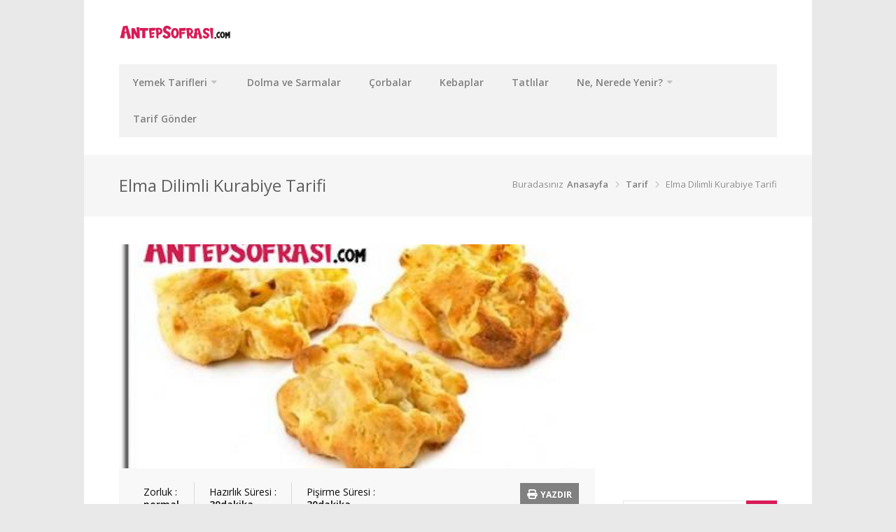

--- FILE ---
content_type: text/html; charset=UTF-8
request_url: https://www.antepsofrasi.com/tarif/elma-dilimli-kurabiye-tarifi/
body_size: 34745
content:
<!DOCTYPE html>
<html lang="tr"  prefix="og: http://ogp.me/ns# fb: http://www.facebook.com/2008/fbml">
<head>
<meta charset="UTF-8">
<meta name="viewport" content="width=device-width, initial-scale=1">
<link rel="profile" href="http://gmpg.org/xfn/11">
<link rel="pingback" href="https://www.antepsofrasi.com/xmlrpc.php">
<script data-ad-client="ca-pub-3136829820472354" async src="https://pagead2.googlesyndication.com/pagead/js/adsbygoogle.js"></script>
<script type="text/javascript">
/* <![CDATA[ */
(()=>{var e={};e.g=function(){if("object"==typeof globalThis)return globalThis;try{return this||new Function("return this")()}catch(e){if("object"==typeof window)return window}}(),function({ampUrl:n,isCustomizePreview:t,isAmpDevMode:r,noampQueryVarName:o,noampQueryVarValue:s,disabledStorageKey:i,mobileUserAgents:a,regexRegex:c}){if("undefined"==typeof sessionStorage)return;const d=new RegExp(c);if(!a.some((e=>{const n=e.match(d);return!(!n||!new RegExp(n[1],n[2]).test(navigator.userAgent))||navigator.userAgent.includes(e)})))return;e.g.addEventListener("DOMContentLoaded",(()=>{const e=document.getElementById("amp-mobile-version-switcher");if(!e)return;e.hidden=!1;const n=e.querySelector("a[href]");n&&n.addEventListener("click",(()=>{sessionStorage.removeItem(i)}))}));const g=r&&["paired-browsing-non-amp","paired-browsing-amp"].includes(window.name);if(sessionStorage.getItem(i)||t||g)return;const u=new URL(location.href),m=new URL(n);m.hash=u.hash,u.searchParams.has(o)&&s===u.searchParams.get(o)?sessionStorage.setItem(i,"1"):m.href!==u.href&&(window.stop(),location.replace(m.href))}({"ampUrl":"https:\/\/www.antepsofrasi.com\/tarif\/elma-dilimli-kurabiye-tarifi\/amp\/","noampQueryVarName":"noamp","noampQueryVarValue":"mobile","disabledStorageKey":"amp_mobile_redirect_disabled","mobileUserAgents":["Mobile","Android","Silk\/","Kindle","BlackBerry","Opera Mini","Opera Mobi"],"regexRegex":"^\\\/((?:.|\\n)+)\\\/([i]*)$","isCustomizePreview":false,"isAmpDevMode":false})})();
/* ]]> */
</script>
<meta name='robots' content='index, follow, max-image-preview:large, max-snippet:-1, max-video-preview:-1' />

	<!-- This site is optimized with the Yoast SEO plugin v26.8 - https://yoast.com/product/yoast-seo-wordpress/ -->
	<title>Elma Dilimli Kurabiye Tarifi - Antep Sofrası</title>
	<meta name="description" content="MALZEMELER:2 yumurta 60 gr tozşeker 100 gr yumuşak margarin yarım paket vanilya şekeri 220 gr un yarım paket kabartmatozu 2 adet orta boy elma 1 &amp;cced..." />
	<link rel="canonical" href="https://www.antepsofrasi.com/tarif/elma-dilimli-kurabiye-tarifi/" />
	<meta property="og:locale" content="tr_TR" />
	<meta property="og:type" content="article" />
	<meta property="og:title" content="Elma Dilimli Kurabiye Tarifi - Antep Sofrası" />
	<meta property="og:description" content="MALZEMELER:2 yumurta 60 gr tozşeker 100 gr yumuşak margarin yarım paket vanilya şekeri 220 gr un yarım paket kabartmatozu 2 adet orta boy elma 1 &amp;cced..." />
	<meta property="og:url" content="https://www.antepsofrasi.com/tarif/elma-dilimli-kurabiye-tarifi/" />
	<meta property="og:site_name" content="Antep Sofrası" />
	<meta property="article:publisher" content="https://www.facebook.com/antepsofrasi/" />
	<meta property="og:image" content="https://www.antepsofrasi.com/wp-content/uploads/2020/12/elma-dilimli-kurabiye-tarifi-d86u6NP6.jpg" />
	<meta property="og:image:width" content="410" />
	<meta property="og:image:height" content="249" />
	<meta property="og:image:type" content="image/jpeg" />
	<meta name="twitter:card" content="summary_large_image" />
	<meta name="twitter:site" content="@antepsofrasicom" />
	<script type="application/ld+json" class="yoast-schema-graph">{"@context":"https://schema.org","@graph":[{"@type":"WebPage","@id":"https://www.antepsofrasi.com/tarif/elma-dilimli-kurabiye-tarifi/","url":"https://www.antepsofrasi.com/tarif/elma-dilimli-kurabiye-tarifi/","name":"Elma Dilimli Kurabiye Tarifi - Antep Sofrası","isPartOf":{"@id":"https://www.antepsofrasi.com/#website"},"primaryImageOfPage":{"@id":"https://www.antepsofrasi.com/tarif/elma-dilimli-kurabiye-tarifi/#primaryimage"},"image":{"@id":"https://www.antepsofrasi.com/tarif/elma-dilimli-kurabiye-tarifi/#primaryimage"},"thumbnailUrl":"https://www.antepsofrasi.com/wp-content/uploads/2020/12/elma-dilimli-kurabiye-tarifi-d86u6NP6.jpg","datePublished":"2020-12-11T05:26:08+00:00","description":"MALZEMELER:2 yumurta 60 gr tozşeker 100 gr yumuşak margarin yarım paket vanilya şekeri 220 gr un yarım paket kabartmatozu 2 adet orta boy elma 1 &cced...","breadcrumb":{"@id":"https://www.antepsofrasi.com/tarif/elma-dilimli-kurabiye-tarifi/#breadcrumb"},"inLanguage":"tr","potentialAction":[{"@type":"ReadAction","target":["https://www.antepsofrasi.com/tarif/elma-dilimli-kurabiye-tarifi/"]}]},{"@type":"ImageObject","inLanguage":"tr","@id":"https://www.antepsofrasi.com/tarif/elma-dilimli-kurabiye-tarifi/#primaryimage","url":"https://www.antepsofrasi.com/wp-content/uploads/2020/12/elma-dilimli-kurabiye-tarifi-d86u6NP6.jpg","contentUrl":"https://www.antepsofrasi.com/wp-content/uploads/2020/12/elma-dilimli-kurabiye-tarifi-d86u6NP6.jpg","width":410,"height":249},{"@type":"BreadcrumbList","@id":"https://www.antepsofrasi.com/tarif/elma-dilimli-kurabiye-tarifi/#breadcrumb","itemListElement":[{"@type":"ListItem","position":1,"name":"Anasayfa","item":"https://www.antepsofrasi.com/"},{"@type":"ListItem","position":2,"name":"Tüm Tarifler","item":"https://www.antepsofrasi.com/tarif/"},{"@type":"ListItem","position":3,"name":"Hamur İşleri","item":"https://www.antepsofrasi.com/gaziantep-usulu/hamur-isleri/"},{"@type":"ListItem","position":4,"name":"Kurabiye","item":"https://www.antepsofrasi.com/gaziantep-usulu/hamur-isleri/kurabiye/"},{"@type":"ListItem","position":5,"name":"Elma Dilimli Kurabiye Tarifi"}]},{"@type":"WebSite","@id":"https://www.antepsofrasi.com/#website","url":"https://www.antepsofrasi.com/","name":"Antep Sofrası","description":"En güzel yemek tarifleri","publisher":{"@id":"https://www.antepsofrasi.com/#organization"},"potentialAction":[{"@type":"SearchAction","target":{"@type":"EntryPoint","urlTemplate":"https://www.antepsofrasi.com/?s={search_term_string}"},"query-input":{"@type":"PropertyValueSpecification","valueRequired":true,"valueName":"search_term_string"}}],"inLanguage":"tr"},{"@type":"Organization","@id":"https://www.antepsofrasi.com/#organization","name":"AntepSofrasi.com","url":"https://www.antepsofrasi.com/","logo":{"@type":"ImageObject","inLanguage":"tr","@id":"https://www.antepsofrasi.com/#/schema/logo/image/","url":"https://www.antepsofrasi.com/wp-content/uploads/2020/11/favicon.png","contentUrl":"https://www.antepsofrasi.com/wp-content/uploads/2020/11/favicon.png","width":1024,"height":1024,"caption":"AntepSofrasi.com"},"image":{"@id":"https://www.antepsofrasi.com/#/schema/logo/image/"},"sameAs":["https://www.facebook.com/antepsofrasi/","https://x.com/antepsofrasicom","https://www.instagram.com/antepsofrasicom/","https://www.linkedin.com/company/antepsofrasi/","https://www.youtube.com/channel/UCRKCxC5HbDNFzlXZ6_c783w"]}]}</script>
	<!-- / Yoast SEO plugin. -->


<link rel='dns-prefetch' href='//use.fontawesome.com' />
<link rel='dns-prefetch' href='//www.googletagmanager.com' />
<link rel='dns-prefetch' href='//pagead2.googlesyndication.com' />
<link rel="alternate" type="application/rss+xml" title="Antep Sofrası &raquo; akışı" href="https://www.antepsofrasi.com/feed/" />
<link rel="alternate" type="application/rss+xml" title="Antep Sofrası &raquo; yorum akışı" href="https://www.antepsofrasi.com/comments/feed/" />
<link rel="alternate" type="application/rss+xml" title="Antep Sofrası &raquo; Elma Dilimli Kurabiye Tarifi yorum akışı" href="https://www.antepsofrasi.com/tarif/elma-dilimli-kurabiye-tarifi/feed/" />
<link rel="alternate" title="oEmbed (JSON)" type="application/json+oembed" href="https://www.antepsofrasi.com/wp-json/oembed/1.0/embed?url=https%3A%2F%2Fwww.antepsofrasi.com%2Ftarif%2Felma-dilimli-kurabiye-tarifi%2F" />
<link rel="alternate" title="oEmbed (XML)" type="text/xml+oembed" href="https://www.antepsofrasi.com/wp-json/oembed/1.0/embed?url=https%3A%2F%2Fwww.antepsofrasi.com%2Ftarif%2Felma-dilimli-kurabiye-tarifi%2F&#038;format=xml" />
<meta property="og:title" content="Elma Dilimli Kurabiye Tarifi"/><meta property="og:type" content="article"/><meta property="og:url" content="https://www.antepsofrasi.com/tarif/elma-dilimli-kurabiye-tarifi/"/><meta property="og:site_name" content="Your Site NAME Goes HERE"/><meta property="og:image" content="https://www.antepsofrasi.com/wp-content/uploads/2020/12/elma-dilimli-kurabiye-tarifi-d86u6NP6-300x182.jpg"/>
<style id='wp-img-auto-sizes-contain-inline-css' type='text/css'>
img:is([sizes=auto i],[sizes^="auto," i]){contain-intrinsic-size:3000px 1500px}
/*# sourceURL=wp-img-auto-sizes-contain-inline-css */
</style>
<link rel='stylesheet' id='purethemes-shortcodes-css' href='https://www.antepsofrasi.com/wp-content/plugins/purethemes-shortcodes/css/shortcodes.css?ver=6.9' type='text/css' media='all' />
<style id='wp-emoji-styles-inline-css' type='text/css'>

	img.wp-smiley, img.emoji {
		display: inline !important;
		border: none !important;
		box-shadow: none !important;
		height: 1em !important;
		width: 1em !important;
		margin: 0 0.07em !important;
		vertical-align: -0.1em !important;
		background: none !important;
		padding: 0 !important;
	}
/*# sourceURL=wp-emoji-styles-inline-css */
</style>
<link rel='stylesheet' id='wp-block-library-css' href='https://www.antepsofrasi.com/wp-includes/css/dist/block-library/style.min.css?ver=6.9' type='text/css' media='all' />
<style id='global-styles-inline-css' type='text/css'>
:root{--wp--preset--aspect-ratio--square: 1;--wp--preset--aspect-ratio--4-3: 4/3;--wp--preset--aspect-ratio--3-4: 3/4;--wp--preset--aspect-ratio--3-2: 3/2;--wp--preset--aspect-ratio--2-3: 2/3;--wp--preset--aspect-ratio--16-9: 16/9;--wp--preset--aspect-ratio--9-16: 9/16;--wp--preset--color--black: #000000;--wp--preset--color--cyan-bluish-gray: #abb8c3;--wp--preset--color--white: #ffffff;--wp--preset--color--pale-pink: #f78da7;--wp--preset--color--vivid-red: #cf2e2e;--wp--preset--color--luminous-vivid-orange: #ff6900;--wp--preset--color--luminous-vivid-amber: #fcb900;--wp--preset--color--light-green-cyan: #7bdcb5;--wp--preset--color--vivid-green-cyan: #00d084;--wp--preset--color--pale-cyan-blue: #8ed1fc;--wp--preset--color--vivid-cyan-blue: #0693e3;--wp--preset--color--vivid-purple: #9b51e0;--wp--preset--gradient--vivid-cyan-blue-to-vivid-purple: linear-gradient(135deg,rgb(6,147,227) 0%,rgb(155,81,224) 100%);--wp--preset--gradient--light-green-cyan-to-vivid-green-cyan: linear-gradient(135deg,rgb(122,220,180) 0%,rgb(0,208,130) 100%);--wp--preset--gradient--luminous-vivid-amber-to-luminous-vivid-orange: linear-gradient(135deg,rgb(252,185,0) 0%,rgb(255,105,0) 100%);--wp--preset--gradient--luminous-vivid-orange-to-vivid-red: linear-gradient(135deg,rgb(255,105,0) 0%,rgb(207,46,46) 100%);--wp--preset--gradient--very-light-gray-to-cyan-bluish-gray: linear-gradient(135deg,rgb(238,238,238) 0%,rgb(169,184,195) 100%);--wp--preset--gradient--cool-to-warm-spectrum: linear-gradient(135deg,rgb(74,234,220) 0%,rgb(151,120,209) 20%,rgb(207,42,186) 40%,rgb(238,44,130) 60%,rgb(251,105,98) 80%,rgb(254,248,76) 100%);--wp--preset--gradient--blush-light-purple: linear-gradient(135deg,rgb(255,206,236) 0%,rgb(152,150,240) 100%);--wp--preset--gradient--blush-bordeaux: linear-gradient(135deg,rgb(254,205,165) 0%,rgb(254,45,45) 50%,rgb(107,0,62) 100%);--wp--preset--gradient--luminous-dusk: linear-gradient(135deg,rgb(255,203,112) 0%,rgb(199,81,192) 50%,rgb(65,88,208) 100%);--wp--preset--gradient--pale-ocean: linear-gradient(135deg,rgb(255,245,203) 0%,rgb(182,227,212) 50%,rgb(51,167,181) 100%);--wp--preset--gradient--electric-grass: linear-gradient(135deg,rgb(202,248,128) 0%,rgb(113,206,126) 100%);--wp--preset--gradient--midnight: linear-gradient(135deg,rgb(2,3,129) 0%,rgb(40,116,252) 100%);--wp--preset--font-size--small: 13px;--wp--preset--font-size--medium: 20px;--wp--preset--font-size--large: 36px;--wp--preset--font-size--x-large: 42px;--wp--preset--spacing--20: 0.44rem;--wp--preset--spacing--30: 0.67rem;--wp--preset--spacing--40: 1rem;--wp--preset--spacing--50: 1.5rem;--wp--preset--spacing--60: 2.25rem;--wp--preset--spacing--70: 3.38rem;--wp--preset--spacing--80: 5.06rem;--wp--preset--shadow--natural: 6px 6px 9px rgba(0, 0, 0, 0.2);--wp--preset--shadow--deep: 12px 12px 50px rgba(0, 0, 0, 0.4);--wp--preset--shadow--sharp: 6px 6px 0px rgba(0, 0, 0, 0.2);--wp--preset--shadow--outlined: 6px 6px 0px -3px rgb(255, 255, 255), 6px 6px rgb(0, 0, 0);--wp--preset--shadow--crisp: 6px 6px 0px rgb(0, 0, 0);}:where(.is-layout-flex){gap: 0.5em;}:where(.is-layout-grid){gap: 0.5em;}body .is-layout-flex{display: flex;}.is-layout-flex{flex-wrap: wrap;align-items: center;}.is-layout-flex > :is(*, div){margin: 0;}body .is-layout-grid{display: grid;}.is-layout-grid > :is(*, div){margin: 0;}:where(.wp-block-columns.is-layout-flex){gap: 2em;}:where(.wp-block-columns.is-layout-grid){gap: 2em;}:where(.wp-block-post-template.is-layout-flex){gap: 1.25em;}:where(.wp-block-post-template.is-layout-grid){gap: 1.25em;}.has-black-color{color: var(--wp--preset--color--black) !important;}.has-cyan-bluish-gray-color{color: var(--wp--preset--color--cyan-bluish-gray) !important;}.has-white-color{color: var(--wp--preset--color--white) !important;}.has-pale-pink-color{color: var(--wp--preset--color--pale-pink) !important;}.has-vivid-red-color{color: var(--wp--preset--color--vivid-red) !important;}.has-luminous-vivid-orange-color{color: var(--wp--preset--color--luminous-vivid-orange) !important;}.has-luminous-vivid-amber-color{color: var(--wp--preset--color--luminous-vivid-amber) !important;}.has-light-green-cyan-color{color: var(--wp--preset--color--light-green-cyan) !important;}.has-vivid-green-cyan-color{color: var(--wp--preset--color--vivid-green-cyan) !important;}.has-pale-cyan-blue-color{color: var(--wp--preset--color--pale-cyan-blue) !important;}.has-vivid-cyan-blue-color{color: var(--wp--preset--color--vivid-cyan-blue) !important;}.has-vivid-purple-color{color: var(--wp--preset--color--vivid-purple) !important;}.has-black-background-color{background-color: var(--wp--preset--color--black) !important;}.has-cyan-bluish-gray-background-color{background-color: var(--wp--preset--color--cyan-bluish-gray) !important;}.has-white-background-color{background-color: var(--wp--preset--color--white) !important;}.has-pale-pink-background-color{background-color: var(--wp--preset--color--pale-pink) !important;}.has-vivid-red-background-color{background-color: var(--wp--preset--color--vivid-red) !important;}.has-luminous-vivid-orange-background-color{background-color: var(--wp--preset--color--luminous-vivid-orange) !important;}.has-luminous-vivid-amber-background-color{background-color: var(--wp--preset--color--luminous-vivid-amber) !important;}.has-light-green-cyan-background-color{background-color: var(--wp--preset--color--light-green-cyan) !important;}.has-vivid-green-cyan-background-color{background-color: var(--wp--preset--color--vivid-green-cyan) !important;}.has-pale-cyan-blue-background-color{background-color: var(--wp--preset--color--pale-cyan-blue) !important;}.has-vivid-cyan-blue-background-color{background-color: var(--wp--preset--color--vivid-cyan-blue) !important;}.has-vivid-purple-background-color{background-color: var(--wp--preset--color--vivid-purple) !important;}.has-black-border-color{border-color: var(--wp--preset--color--black) !important;}.has-cyan-bluish-gray-border-color{border-color: var(--wp--preset--color--cyan-bluish-gray) !important;}.has-white-border-color{border-color: var(--wp--preset--color--white) !important;}.has-pale-pink-border-color{border-color: var(--wp--preset--color--pale-pink) !important;}.has-vivid-red-border-color{border-color: var(--wp--preset--color--vivid-red) !important;}.has-luminous-vivid-orange-border-color{border-color: var(--wp--preset--color--luminous-vivid-orange) !important;}.has-luminous-vivid-amber-border-color{border-color: var(--wp--preset--color--luminous-vivid-amber) !important;}.has-light-green-cyan-border-color{border-color: var(--wp--preset--color--light-green-cyan) !important;}.has-vivid-green-cyan-border-color{border-color: var(--wp--preset--color--vivid-green-cyan) !important;}.has-pale-cyan-blue-border-color{border-color: var(--wp--preset--color--pale-cyan-blue) !important;}.has-vivid-cyan-blue-border-color{border-color: var(--wp--preset--color--vivid-cyan-blue) !important;}.has-vivid-purple-border-color{border-color: var(--wp--preset--color--vivid-purple) !important;}.has-vivid-cyan-blue-to-vivid-purple-gradient-background{background: var(--wp--preset--gradient--vivid-cyan-blue-to-vivid-purple) !important;}.has-light-green-cyan-to-vivid-green-cyan-gradient-background{background: var(--wp--preset--gradient--light-green-cyan-to-vivid-green-cyan) !important;}.has-luminous-vivid-amber-to-luminous-vivid-orange-gradient-background{background: var(--wp--preset--gradient--luminous-vivid-amber-to-luminous-vivid-orange) !important;}.has-luminous-vivid-orange-to-vivid-red-gradient-background{background: var(--wp--preset--gradient--luminous-vivid-orange-to-vivid-red) !important;}.has-very-light-gray-to-cyan-bluish-gray-gradient-background{background: var(--wp--preset--gradient--very-light-gray-to-cyan-bluish-gray) !important;}.has-cool-to-warm-spectrum-gradient-background{background: var(--wp--preset--gradient--cool-to-warm-spectrum) !important;}.has-blush-light-purple-gradient-background{background: var(--wp--preset--gradient--blush-light-purple) !important;}.has-blush-bordeaux-gradient-background{background: var(--wp--preset--gradient--blush-bordeaux) !important;}.has-luminous-dusk-gradient-background{background: var(--wp--preset--gradient--luminous-dusk) !important;}.has-pale-ocean-gradient-background{background: var(--wp--preset--gradient--pale-ocean) !important;}.has-electric-grass-gradient-background{background: var(--wp--preset--gradient--electric-grass) !important;}.has-midnight-gradient-background{background: var(--wp--preset--gradient--midnight) !important;}.has-small-font-size{font-size: var(--wp--preset--font-size--small) !important;}.has-medium-font-size{font-size: var(--wp--preset--font-size--medium) !important;}.has-large-font-size{font-size: var(--wp--preset--font-size--large) !important;}.has-x-large-font-size{font-size: var(--wp--preset--font-size--x-large) !important;}
/*# sourceURL=global-styles-inline-css */
</style>

<style id='classic-theme-styles-inline-css' type='text/css'>
/*! This file is auto-generated */
.wp-block-button__link{color:#fff;background-color:#32373c;border-radius:9999px;box-shadow:none;text-decoration:none;padding:calc(.667em + 2px) calc(1.333em + 2px);font-size:1.125em}.wp-block-file__button{background:#32373c;color:#fff;text-decoration:none}
/*# sourceURL=/wp-includes/css/classic-themes.min.css */
</style>
<link rel='stylesheet' id='contact-form-7-css' href='https://www.antepsofrasi.com/wp-content/plugins/contact-form-7/includes/css/styles.css?ver=6.1.4' type='text/css' media='all' />
<link rel='stylesheet' id='followers-plugin-styles-css' href='https://www.antepsofrasi.com/wp-content/plugins/followers/public/css/followers.css?ver=1.0.0' type='text/css' media='all' />
<link rel='stylesheet' id='select2-css' href='https://www.antepsofrasi.com/wp-content/plugins/geodirectory/assets/css/select2/select2.css?ver=2.8.151' type='text/css' media='all' />
<link rel='stylesheet' id='geodir-core-css' href='https://www.antepsofrasi.com/wp-content/plugins/geodirectory/assets/css/gd_core_frontend.css?ver=2.8.151' type='text/css' media='all' />
<link rel='stylesheet' id='foodiepress-plugin-styles-css' href='https://www.antepsofrasi.com/wp-content/plugins/foodiepress/public/assets/css/public.css?ver=1.3.4' type='text/css' media='all' />
<link rel='stylesheet' id='foodiepress-recipe-recipe2-styles-css' href='https://www.antepsofrasi.com/wp-content/plugins/foodiepress/public/templates/recipe2/style.css?ver=1.3.4' type='text/css' media='all' />
<link rel='stylesheet' id='chow-style-css' href='https://www.antepsofrasi.com/wp-content/themes/chow/style.css?ver=6.9' type='text/css' media='all' />
<link rel='stylesheet' id='chow-print-css' href='https://www.antepsofrasi.com/wp-content/themes/chow/css/print.css?ver=20140612' type='text/css' media='print' />
<link rel='stylesheet' id='wp-pagenavi-css' href='https://www.antepsofrasi.com/wp-content/plugins/wp-pagenavi/pagenavi-css.css?ver=2.70' type='text/css' media='all' />
<link rel='stylesheet' id='ayecode-ui-css' href='https://www.antepsofrasi.com/wp-content/plugins/geodirectory/vendor/ayecode/wp-ayecode-ui/assets-v5/css/ayecode-ui-compatibility.css?ver=0.2.43' type='text/css' media='all' />
<style id='ayecode-ui-inline-css' type='text/css'>
html body{--bs-link-hover-color:rgba(var(--bs-primary-rgb),.75);--bs-link-color:var(--bs-primary)}.bsui .breadcrumb{--bs-breadcrumb-item-active-color:#d81b57}.bsui .navbar{--bs-nav-link-hover-color:#d81b57;--bs-navbar-hover-color:#d81b57;--bs-navbar-active-color:#d81b57}.bsui a{color:var(--bs-primary)}.bsui .text-primary{color:var(--bs-primary)!important}.bsui .dropdown-menu{--bs-dropdown-link-hover-color:var(--bs-primary);--bs-dropdown-link-active-color:var(--bs-primary)}.bsui .pagination{--bs-pagination-hover-color:var(--bs-primary);--bs-pagination-active-bg:var(--bs-primary)}.bsui .link-primary{color:var(--bs-primary-rgb)!important}.bsui .link-primary:hover{color:rgba(var(--bs-primary-rgb),.8)!important}.bsui .btn-primary{--bs-btn-bg:#d81b57;--bs-btn-border-color:#d81b57;--bs-btn-hover-bg:rgba(var(--bs-primary-rgb),.9);--bs-btn-hover-border-color:rgba(var(--bs-primary-rgb),.9);--bs-btn-focus-shadow-rgb:--bs-primary-rgb;--bs-btn-active-bg:rgba(var(--bs-primary-rgb),.9);--bs-btn-active-border-color:rgba(var(--bs-primary-rgb),.9);--bs-btn-active-shadow:unset;--bs-btn-disabled-bg:rgba(var(--bs-primary-rgb),.5);--bs-btn-disabled-border-color:rgba(var(--bs-primary-rgb),.1)}.bsui .btn-outline-primary{--bs-btn-color:#d81b57;--bs-btn-border-color:#d81b57;--bs-btn-hover-bg:rgba(var(--bs-primary-rgb),.9);--bs-btn-hover-border-color:rgba(var(--bs-primary-rgb),.9);--bs-btn-focus-shadow-rgb:--bs-primary-rgb;--bs-btn-active-bg:rgba(var(--bs-primary-rgb),.9);--bs-btn-active-border-color:rgba(var(--bs-primary-rgb),.9);--bs-btn-active-shadow:unset;--bs-btn-disabled-bg:rgba(var(--bs-primary-rgb),.5);--bs-btn-disabled-border-color:rgba(var(--bs-primary-rgb),.1)}.bsui .btn-primary:hover{box-shadow:0 .25rem .25rem .125rem rgb(var(--bs-primary-rgb),.1),0 .375rem .75rem -.125rem rgb(var(--bs-primary-rgb),.4)}.bsui .btn-translucent-primary{color:rgb(var(--bs-primary-rgb))}.bsui .btn-translucent-primary:hover,.bsui .btn-translucent-primary:focus,.bsui .btn-translucent-primary.focus{background-color:rgb(var(--bs-primary-rgb))}html body{--bs-primary:#d81b57}html body{--bs-primary-rgb:216,27,87}.bsui .btn-primary:hover,.bsui .btn-primary:focus,.bsui .btn-primary.focus{background-color:#c81951;border-color:#c3194f}.bsui .btn-outline-primary:not(:disabled):not(.disabled):active:focus,.bsui .btn-outline-primary:not(:disabled):not(.disabled).active:focus,.show>.bsui .btn-outline-primary.dropdown-toggle:focus{box-shadow:0 0 0 .2rem #d81b5740}.bsui .btn-primary:not(:disabled):not(.disabled):active,.bsui .btn-primary:not(:disabled):not(.disabled).active,.show>.bsui .btn-primary.dropdown-toggle{background-color:#c3194f;border-color:#bd184d}.bsui .btn-primary:not(:disabled):not(.disabled):active:focus,.bsui .btn-primary:not(:disabled):not(.disabled).active:focus,.show>.bsui .btn-primary.dropdown-toggle:focus{box-shadow:0 0 0 .2rem #d81b5740}.bsui .btn-primary:not(:disabled):not(.disabled):active:focus,.bsui .btn-primary:not(:disabled):not(.disabled):focus{box-shadow:0 .25rem .25rem .125rem rgba(var(--bs-primary-rgb),.1),0 .375rem .75rem -.125rem rgba(var(--bs-primary-rgb),.4)}.bsui .alert-primary{--bs-alert-bg:rgba(var(--bs-primary-rgb),.1)!important;--bs-alert-border-color:rgba(var(--bs-primary-rgb),.25)!important;--bs-alert-color:rgba(var(--bs-primary-rgb),1)!important}body.modal-open #wpadminbar{z-index:999}.embed-responsive-16by9 .fluid-width-video-wrapper{padding:0!important;position:initial}
/*# sourceURL=ayecode-ui-inline-css */
</style>
<link rel='stylesheet' id='font-awesome-css' href='https://use.fontawesome.com/releases/v6.7.2/css/all.css?wpfas=true' type='text/css' media='all' />
<script type="text/javascript" src="https://www.antepsofrasi.com/wp-includes/js/jquery/jquery.min.js?ver=3.7.1" id="jquery-core-js"></script>
<script type="text/javascript" id="jquery-core-js-after">
/* <![CDATA[ */
window.gdSetMap = window.gdSetMap || 'osm';window.gdLoadMap = window.gdLoadMap || '';
//# sourceURL=jquery-core-js-after
/* ]]> */
</script>
<script type="text/javascript" src="https://www.antepsofrasi.com/wp-includes/js/jquery/jquery-migrate.min.js?ver=3.4.1" id="jquery-migrate-js"></script>
<script type="text/javascript" id="jquery-js-after">
/* <![CDATA[ */
window.gdSetMap = window.gdSetMap || 'osm';window.gdLoadMap = window.gdLoadMap || '';
//# sourceURL=jquery-js-after
/* ]]> */
</script>
<script type="text/javascript" src="https://www.antepsofrasi.com/wp-content/plugins/geodirectory/vendor/ayecode/wp-ayecode-ui/assets-v5/js/bootstrap.bundle.min.js?ver=0.2.43" id="bootstrap-js-bundle-js"></script>
<script type="text/javascript" id="bootstrap-js-bundle-js-after">
/* <![CDATA[ */
function aui_init_greedy_nav(){jQuery('nav.greedy').each(function(i,obj){if(jQuery(this).hasClass("being-greedy")){return true}jQuery(this).addClass('navbar-expand');jQuery(this).off('shown.bs.tab').on('shown.bs.tab',function(e){if(jQuery(e.target).closest('.dropdown-menu').hasClass('greedy-links')){jQuery(e.target).closest('.greedy').find('.greedy-btn.dropdown').attr('aria-expanded','false');jQuery(e.target).closest('.greedy-links').removeClass('show').addClass('d-none')}});jQuery(document).off('mousemove','.greedy-btn').on('mousemove','.greedy-btn',function(e){jQuery('.dropdown-menu.greedy-links').removeClass('d-none')});var $vlinks='';var $dDownClass='';var ddItemClass='greedy-nav-item';if(jQuery(this).find('.navbar-nav').length){if(jQuery(this).find('.navbar-nav').hasClass("being-greedy")){return true}$vlinks=jQuery(this).find('.navbar-nav').addClass("being-greedy w-100").removeClass('overflow-hidden')}else if(jQuery(this).find('.nav').length){if(jQuery(this).find('.nav').hasClass("being-greedy")){return true}$vlinks=jQuery(this).find('.nav').addClass("being-greedy w-100").removeClass('overflow-hidden');$dDownClass=' mt-0 p-0 zi-5 ';ddItemClass+=' mt-0 me-0'}else{return false}jQuery($vlinks).append('<li class="nav-item list-unstyled ml-auto greedy-btn d-none dropdown"><button data-bs-toggle="collapse" class="nav-link greedy-nav-link" role="button"><i class="fas fa-ellipsis-h"></i> <span class="greedy-count badge bg-dark rounded-pill"></span></button><ul class="greedy-links dropdown-menu dropdown-menu-end '+$dDownClass+'"></ul></li>');var $hlinks=jQuery(this).find('.greedy-links');var $btn=jQuery(this).find('.greedy-btn');var numOfItems=0;var totalSpace=0;var closingTime=1000;var breakWidths=[];$vlinks.children().outerWidth(function(i,w){totalSpace+=w;numOfItems+=1;breakWidths.push(totalSpace)});var availableSpace,numOfVisibleItems,requiredSpace,buttonSpace,timer;function check(){buttonSpace=$btn.width();availableSpace=$vlinks.width()-10;numOfVisibleItems=$vlinks.children().length;requiredSpace=breakWidths[numOfVisibleItems-1];if(numOfVisibleItems>1&&requiredSpace>availableSpace){var $li=$vlinks.children().last().prev();$li.removeClass('nav-item').addClass(ddItemClass);if(!jQuery($hlinks).children().length){$li.find('.nav-link').addClass('w-100 dropdown-item rounded-0 rounded-bottom')}else{jQuery($hlinks).find('.nav-link').removeClass('rounded-top');$li.find('.nav-link').addClass('w-100 dropdown-item rounded-0 rounded-top')}$li.prependTo($hlinks);numOfVisibleItems-=1;check()}else if(availableSpace>breakWidths[numOfVisibleItems]){$hlinks.children().first().insertBefore($btn);numOfVisibleItems+=1;check()}jQuery($btn).find(".greedy-count").html(numOfItems-numOfVisibleItems);if(numOfVisibleItems===numOfItems){$btn.addClass('d-none')}else $btn.removeClass('d-none')}jQuery(window).on("resize",function(){check()});check()})}function aui_select2_locale(){var aui_select2_params={"i18n_select_state_text":"Select an option\u2026","i18n_no_matches":"No matches found","i18n_ajax_error":"Loading failed","i18n_input_too_short_1":"Please enter 1 or more characters","i18n_input_too_short_n":"Please enter %item% or more characters","i18n_input_too_long_1":"Please delete 1 character","i18n_input_too_long_n":"Please delete %item% characters","i18n_selection_too_long_1":"You can only select 1 item","i18n_selection_too_long_n":"You can only select %item% items","i18n_load_more":"Loading more results\u2026","i18n_searching":"Searching\u2026"};return{theme:"bootstrap-5",width:jQuery(this).data('width')?jQuery(this).data('width'):jQuery(this).hasClass('w-100')?'100%':'style',placeholder:jQuery(this).data('placeholder'),language:{errorLoading:function(){return aui_select2_params.i18n_searching},inputTooLong:function(args){var overChars=args.input.length-args.maximum;if(1===overChars){return aui_select2_params.i18n_input_too_long_1}return aui_select2_params.i18n_input_too_long_n.replace('%item%',overChars)},inputTooShort:function(args){var remainingChars=args.minimum-args.input.length;if(1===remainingChars){return aui_select2_params.i18n_input_too_short_1}return aui_select2_params.i18n_input_too_short_n.replace('%item%',remainingChars)},loadingMore:function(){return aui_select2_params.i18n_load_more},maximumSelected:function(args){if(args.maximum===1){return aui_select2_params.i18n_selection_too_long_1}return aui_select2_params.i18n_selection_too_long_n.replace('%item%',args.maximum)},noResults:function(){return aui_select2_params.i18n_no_matches},searching:function(){return aui_select2_params.i18n_searching}}}}function aui_init_select2(){var select2_args=jQuery.extend({},aui_select2_locale());jQuery("select.aui-select2").each(function(){if(!jQuery(this).hasClass("select2-hidden-accessible")){jQuery(this).select2(select2_args)}})}function aui_time_ago(selector){var aui_timeago_params={"prefix_ago":"","suffix_ago":" ago","prefix_after":"after ","suffix_after":"","seconds":"less than a minute","minute":"about a minute","minutes":"%d minutes","hour":"about an hour","hours":"about %d hours","day":"a day","days":"%d days","month":"about a month","months":"%d months","year":"about a year","years":"%d years"};var templates={prefix:aui_timeago_params.prefix_ago,suffix:aui_timeago_params.suffix_ago,seconds:aui_timeago_params.seconds,minute:aui_timeago_params.minute,minutes:aui_timeago_params.minutes,hour:aui_timeago_params.hour,hours:aui_timeago_params.hours,day:aui_timeago_params.day,days:aui_timeago_params.days,month:aui_timeago_params.month,months:aui_timeago_params.months,year:aui_timeago_params.year,years:aui_timeago_params.years};var template=function(t,n){return templates[t]&&templates[t].replace(/%d/i,Math.abs(Math.round(n)))};var timer=function(time){if(!time)return;time=time.replace(/\.\d+/,"");time=time.replace(/-/,"/").replace(/-/,"/");time=time.replace(/T/," ").replace(/Z/," UTC");time=time.replace(/([\+\-]\d\d)\:?(\d\d)/," $1$2");time=new Date(time*1000||time);var now=new Date();var seconds=((now.getTime()-time)*.001)>>0;var minutes=seconds/60;var hours=minutes/60;var days=hours/24;var years=days/365;return templates.prefix+(seconds<45&&template('seconds',seconds)||seconds<90&&template('minute',1)||minutes<45&&template('minutes',minutes)||minutes<90&&template('hour',1)||hours<24&&template('hours',hours)||hours<42&&template('day',1)||days<30&&template('days',days)||days<45&&template('month',1)||days<365&&template('months',days/30)||years<1.5&&template('year',1)||template('years',years))+templates.suffix};var elements=document.getElementsByClassName(selector);if(selector&&elements&&elements.length){for(var i in elements){var $el=elements[i];if(typeof $el==='object'){$el.innerHTML='<i class="far fa-clock"></i> '+timer($el.getAttribute('title')||$el.getAttribute('datetime'))}}}setTimeout(function(){aui_time_ago(selector)},60000)}function aui_init_tooltips(){jQuery('[data-bs-toggle="tooltip"]').tooltip();jQuery('[data-bs-toggle="popover"]').popover();jQuery('[data-bs-toggle="popover-html"]').popover({html:true,sanitize:false});jQuery('[data-bs-toggle="popover"],[data-bs-toggle="popover-html"]').on('inserted.bs.popover',function(){jQuery('body > .popover').wrapAll("<div class='bsui' />")})}$aui_doing_init_flatpickr=false;function aui_init_flatpickr(){if(typeof jQuery.fn.flatpickr==="function"&&!$aui_doing_init_flatpickr){$aui_doing_init_flatpickr=true;try{flatpickr.localize({weekdays:{shorthand:['Sun','Mon','Tue','Wed','Thu','Fri','Sat'],longhand:['Sun','Mon','Tue','Wed','Thu','Fri','Sat'],},months:{shorthand:['Jan','Feb','Mar','Apr','May','Jun','Jul','Aug','Sep','Oct','Nov','Dec'],longhand:['January','February','March','April','May','June','July','August','September','October','November','December'],},daysInMonth:[31,28,31,30,31,30,31,31,30,31,30,31],firstDayOfWeek:1,ordinal:function(nth){var s=nth%100;if(s>3&&s<21)return"th";switch(s%10){case 1:return"st";case 2:return"nd";case 3:return"rd";default:return"th"}},rangeSeparator:' to ',weekAbbreviation:'Wk',scrollTitle:'Scroll to increment',toggleTitle:'Click to toggle',amPM:['AM','PM'],yearAriaLabel:'Year',hourAriaLabel:'Hour',minuteAriaLabel:'Minute',time_24hr:false})}catch(err){console.log(err.message)}jQuery('input[data-aui-init="flatpickr"]:not(.flatpickr-input)').flatpickr()}$aui_doing_init_flatpickr=false}$aui_doing_init_iconpicker=false;function aui_init_iconpicker(){if(typeof jQuery.fn.iconpicker==="function"&&!$aui_doing_init_iconpicker){$aui_doing_init_iconpicker=true;jQuery('input[data-aui-init="iconpicker"]:not(.iconpicker-input)').iconpicker()}$aui_doing_init_iconpicker=false}function aui_modal_iframe($title,$url,$footer,$dismissible,$class,$dialog_class,$body_class,responsive){if(!$body_class){$body_class='p-0'}var wClass='text-center position-absolute w-100 text-dark overlay overlay-white p-0 m-0 d-flex justify-content-center align-items-center';var wStyle='';var sStyle='';var $body="",sClass="w-100 p-0 m-0";if(responsive){$body+='<div class="embed-responsive embed-responsive-16by9 ratio ratio-16x9">';wClass+=' h-100';sClass+=' embed-responsive-item'}else{wClass+=' vh-100';sClass+=' vh-100';wStyle+=' height: 90vh !important;';sStyle+=' height: 90vh !important;'}$body+='<div class="ac-preview-loading '+wClass+'" style="left:0;top:0;'+wStyle+'"><div class="spinner-border" role="status"></div></div>';$body+='<iframe id="embedModal-iframe" class="'+sClass+'" style="'+sStyle+'" src="" width="100%" height="100%" frameborder="0" allowtransparency="true"></iframe>';if(responsive){$body+='</div>'}$m=aui_modal($title,$body,$footer,$dismissible,$class,$dialog_class,$body_class);const auiModal=document.getElementById('aui-modal');auiModal.addEventListener('shown.bs.modal',function(e){iFrame=jQuery('#embedModal-iframe');jQuery('.ac-preview-loading').removeClass('d-none').addClass('d-flex');iFrame.attr({src:$url});iFrame.load(function(){jQuery('.ac-preview-loading').removeClass('d-flex').addClass('d-none')})});return $m}function aui_modal($title,$body,$footer,$dismissible,$class,$dialog_class,$body_class){if(!$class){$class=''}if(!$dialog_class){$dialog_class=''}if(!$body){$body='<div class="text-center"><div class="spinner-border" role="status"></div></div>'}jQuery('.aui-modal').remove();jQuery('.modal-backdrop').remove();jQuery('body').css({overflow:'','padding-right':''});var $modal='';$modal+='<div id="aui-modal" class="modal aui-modal fade shadow bsui '+$class+'" tabindex="-1">'+'<div class="modal-dialog modal-dialog-centered '+$dialog_class+'">'+'<div class="modal-content border-0 shadow">';if($title){$modal+='<div class="modal-header">'+'<h5 class="modal-title">'+$title+'</h5>';if($dismissible){$modal+='<button type="button" class="btn-close" data-bs-dismiss="modal" aria-label="Close">'+'</button>'}$modal+='</div>'}$modal+='<div class="modal-body '+$body_class+'">'+$body+'</div>';if($footer){$modal+='<div class="modal-footer">'+$footer+'</div>'}$modal+='</div>'+'</div>'+'</div>';jQuery('body').append($modal);const ayeModal=new bootstrap.Modal('.aui-modal',{});ayeModal.show()}function aui_conditional_fields(form){jQuery(form).find(".aui-conditional-field").each(function(){var $element_require=jQuery(this).data('element-require');if($element_require){$element_require=$element_require.replace("&#039;","'");$element_require=$element_require.replace("&quot;",'"');if(aui_check_form_condition($element_require,form)){jQuery(this).removeClass('d-none')}else{jQuery(this).addClass('d-none')}}})}function aui_check_form_condition(condition,form){if(form){condition=condition.replace(/\(form\)/g,"('"+form+"')")}return new Function("return "+condition+";")()}jQuery.fn.aui_isOnScreen=function(){var win=jQuery(window);var viewport={top:win.scrollTop(),left:win.scrollLeft()};viewport.right=viewport.left+win.width();viewport.bottom=viewport.top+win.height();var bounds=this.offset();bounds.right=bounds.left+this.outerWidth();bounds.bottom=bounds.top+this.outerHeight();return(!(viewport.right<bounds.left||viewport.left>bounds.right||viewport.bottom<bounds.top||viewport.top>bounds.bottom))};function aui_carousel_maybe_show_multiple_items($carousel){var $items={};var $item_count=0;if(!jQuery($carousel).find('.carousel-inner-original').length){jQuery($carousel).append('<div class="carousel-inner-original d-none">'+jQuery($carousel).find('.carousel-inner').html().replaceAll('carousel-item','not-carousel-item')+'</div>')}jQuery($carousel).find('.carousel-inner-original .not-carousel-item').each(function(){$items[$item_count]=jQuery(this).html();$item_count++});if(!$item_count){return}if(jQuery(window).width()<=576){if(jQuery($carousel).find('.carousel-inner').hasClass('aui-multiple-items')&&jQuery($carousel).find('.carousel-inner-original').length){jQuery($carousel).find('.carousel-inner').removeClass('aui-multiple-items').html(jQuery($carousel).find('.carousel-inner-original').html().replaceAll('not-carousel-item','carousel-item'));jQuery($carousel).find(".carousel-indicators li").removeClass("d-none")}}else{var $md_count=jQuery($carousel).data('limit_show');var $md_cols_count=jQuery($carousel).data('cols_show');var $new_items='';var $new_items_count=0;var $new_item_count=0;var $closed=true;Object.keys($items).forEach(function(key,index){if(index!=0&&Number.isInteger(index/$md_count)){$new_items+='</div></div>';$closed=true}if(index==0||Number.isInteger(index/$md_count)){$row_cols_class=$md_cols_count?' g-lg-4 g-3 row-cols-1 row-cols-lg-'+$md_cols_count:'';$active=index==0?'active':'';$new_items+='<div class="carousel-item '+$active+'"><div class="row'+$row_cols_class+' ">';$closed=false;$new_items_count++;$new_item_count=0}$new_items+='<div class="col ">'+$items[index]+'</div>';$new_item_count++});if(!$closed){if($md_count-$new_item_count>0){$placeholder_count=$md_count-$new_item_count;while($placeholder_count>0){$new_items+='<div class="col "></div>';$placeholder_count--}}$new_items+='</div></div>'}jQuery($carousel).find('.carousel-inner').addClass('aui-multiple-items').html($new_items);jQuery($carousel).find('.carousel-item.active img').each(function(){if(real_srcset=jQuery(this).attr("data-srcset")){if(!jQuery(this).attr("srcset"))jQuery(this).attr("srcset",real_srcset)}if(real_src=jQuery(this).attr("data-src")){if(!jQuery(this).attr("srcset"))jQuery(this).attr("src",real_src)}});$hide_count=$new_items_count-1;jQuery($carousel).find(".carousel-indicators li:gt("+$hide_count+")").addClass("d-none")}jQuery(window).trigger("aui_carousel_multiple")}function aui_init_carousel_multiple_items(){jQuery(window).on("resize",function(){jQuery('.carousel-multiple-items').each(function(){aui_carousel_maybe_show_multiple_items(this)})});jQuery('.carousel-multiple-items').each(function(){aui_carousel_maybe_show_multiple_items(this)})}function init_nav_sub_menus(){jQuery('.navbar-multi-sub-menus').each(function(i,obj){if(jQuery(this).hasClass("has-sub-sub-menus")){return true}jQuery(this).addClass('has-sub-sub-menus');jQuery(this).find('.dropdown-menu a.dropdown-toggle').on('click',function(e){var $el=jQuery(this);$el.toggleClass('active-dropdown');var $parent=jQuery(this).offsetParent(".dropdown-menu");if(!jQuery(this).next().hasClass('show')){jQuery(this).parents('.dropdown-menu').first().find('.show').removeClass("show")}var $subMenu=jQuery(this).next(".dropdown-menu");$subMenu.toggleClass('show');jQuery(this).parent("li").toggleClass('show');jQuery(this).parents('li.nav-item.dropdown.show').on('hidden.bs.dropdown',function(e){jQuery('.dropdown-menu .show').removeClass("show");$el.removeClass('active-dropdown')});if(!$parent.parent().hasClass('navbar-nav')){$el.next().addClass('position-relative border-top border-bottom')}return false})})}function aui_lightbox_embed($link,ele){ele.preventDefault();jQuery('.aui-carousel-modal').remove();var $modal='<div class="modal fade aui-carousel-modal bsui" id="aui-carousel-modal" tabindex="-1" role="dialog" aria-labelledby="aui-modal-title" aria-hidden="true"><div class="modal-dialog modal-dialog-centered modal-xl mw-100"><div class="modal-content bg-transparent border-0 shadow-none"><div class="modal-header"><h5 class="modal-title" id="aui-modal-title"></h5></div><div class="modal-body text-center"><i class="fas fa-circle-notch fa-spin fa-3x"></i></div></div></div></div>';jQuery('body').append($modal);const ayeModal=new bootstrap.Modal('.aui-carousel-modal',{});const myModalEl=document.getElementById('aui-carousel-modal');myModalEl.addEventListener('hidden.bs.modal',event=>{jQuery(".aui-carousel-modal iframe").attr('src','')});jQuery('.aui-carousel-modal').on('shown.bs.modal',function(e){jQuery('.aui-carousel-modal .carousel-item.active').find('iframe').each(function(){var $iframe=jQuery(this);$iframe.parent().find('.ac-preview-loading').removeClass('d-none').addClass('d-flex');if(!$iframe.attr('src')&&$iframe.data('src')){$iframe.attr('src',$iframe.data('src'))}$iframe.on('load',function(){setTimeout(function(){$iframe.parent().find('.ac-preview-loading').removeClass('d-flex').addClass('d-none')},1250)})})});$container=jQuery($link).closest('.aui-gallery');$clicked_href=jQuery($link).attr('href');$images=[];$container.find('.aui-lightbox-image, .aui-lightbox-iframe').each(function(){var a=this;var href=jQuery(a).attr('href');if(href){$images.push(href)}});if($images.length){var $carousel='<div id="aui-embed-slider-modal" class="carousel slide" >';if($images.length>1){$i=0;$carousel+='<ol class="carousel-indicators position-fixed">';$container.find('.aui-lightbox-image, .aui-lightbox-iframe').each(function(){$active=$clicked_href==jQuery(this).attr('href')?'active':'';$carousel+='<li data-bs-target="#aui-embed-slider-modal" data-bs-slide-to="'+$i+'" class="'+$active+'"></li>';$i++});$carousel+='</ol>'}$i=0;$rtl_class='justify-content-start';$carousel+='<div class="carousel-inner d-flex align-items-center '+$rtl_class+'">';$container.find('.aui-lightbox-image').each(function(){var a=this;var href=jQuery(a).attr('href');$active=$clicked_href==jQuery(this).attr('href')?'active':'';$carousel+='<div class="carousel-item '+$active+'"><div>';var css_height=window.innerWidth>window.innerHeight?'90vh':'auto';var srcset=jQuery(a).find('img').attr('srcset');var sizes='';if(srcset){var sources=srcset.split(',').map(s=>{var parts=s.trim().split(' ');return{width:parseInt(parts[1].replace('w','')),descriptor:parts[1].replace('w','px')}}).sort((a,b)=>b.width-a.width);sizes=sources.map((source,index,array)=>{if(index===0){return `${source.descriptor}`}else{return `(max-width:${source.width-1}px)${array[index-1].descriptor}`}}).reverse().join(', ')}var img=href?jQuery(a).find('img').clone().attr('src',href).attr('sizes',sizes).removeClass().addClass('mx-auto d-block w-auto rounded').css({'max-height':css_height,'max-width':'98%'}).get(0).outerHTML:jQuery(a).find('img').clone().removeClass().addClass('mx-auto d-block w-auto rounded').css({'max-height':css_height,'max-width':'98%'}).get(0).outerHTML;$carousel+=img;if(jQuery(a).parent().find('.carousel-caption').length){$carousel+=jQuery(a).parent().find('.carousel-caption').clone().removeClass('sr-only visually-hidden').get(0).outerHTML}else if(jQuery(a).parent().find('.figure-caption').length){$carousel+=jQuery(a).parent().find('.figure-caption').clone().removeClass('sr-only visually-hidden').addClass('carousel-caption').get(0).outerHTML}$carousel+='</div></div>';$i++});$container.find('.aui-lightbox-iframe').each(function(){var a=this;var css_height=window.innerWidth>window.innerHeight?'90vh;':'auto;';var styleWidth=$images.length>1?'max-width:70%;':'';$active=$clicked_href==jQuery(this).attr('href')?'active':'';$carousel+='<div class="carousel-item '+$active+'"><div class="modal-xl mx-auto ratio ratio-16x9" style="max-height:'+css_height+styleWidth+'">';var url=jQuery(a).attr('href');var iframe='<div class="ac-preview-loading text-light d-none" style="left:0;top:0;height:'+css_height+'"><div class="spinner-border m-auto" role="status"></div></div>';iframe+='<iframe class="aui-carousel-iframe" style="height:'+css_height+'" src="" data-src="'+url+'?rel=0&amp;showinfo=0&amp;modestbranding=1&amp;autoplay=1" allow="autoplay"></iframe>';var img=iframe;$carousel+=img;$carousel+='</div></div>';$i++});$carousel+='</div>';if($images.length>1){$carousel+='<a class="carousel-control-prev" href="#aui-embed-slider-modal" role="button" data-bs-slide="prev">';$carousel+='<span class="carousel-control-prev-icon" aria-hidden="true"></span>';$carousel+=' <a class="carousel-control-next" href="#aui-embed-slider-modal" role="button" data-bs-slide="next">';$carousel+='<span class="carousel-control-next-icon" aria-hidden="true"></span>';$carousel+='</a>'}$carousel+='</div>';var $close='<button type="button" class="btn-close btn-close-white text-end position-fixed" style="right: 20px;top: 10px; z-index: 1055;" data-bs-dismiss="modal" aria-label="Close"></button>';jQuery('.aui-carousel-modal .modal-content').html($carousel).prepend($close);ayeModal.show();try{if('ontouchstart'in document.documentElement||navigator.maxTouchPoints>0){let _bsC=new bootstrap.Carousel('#aui-embed-slider-modal')}}catch(err){}}}function aui_init_lightbox_embed(){jQuery('.aui-lightbox-image, .aui-lightbox-iframe').off('click').on("click",function(ele){aui_lightbox_embed(this,ele)})}function aui_init_modal_iframe(){jQuery('.aui-has-embed, [data-aui-embed="iframe"]').each(function(e){if(!jQuery(this).hasClass('aui-modal-iframed')&&jQuery(this).data('embed-url')){jQuery(this).addClass('aui-modal-iframed');jQuery(this).on("click",function(e1){aui_modal_iframe('',jQuery(this).data('embed-url'),'',true,'','modal-lg','aui-modal-iframe p-0',true);return false})}})}$aui_doing_toast=false;function aui_toast($id,$type,$title,$title_small,$body,$time,$can_close){if($aui_doing_toast){setTimeout(function(){aui_toast($id,$type,$title,$title_small,$body,$time,$can_close)},500);return}$aui_doing_toast=true;if($can_close==null){$can_close=false}if($time==''||$time==null){$time=3000}if(document.getElementById($id)){jQuery('#'+$id).toast('show');setTimeout(function(){$aui_doing_toast=false},500);return}var uniqid=Date.now();if($id){uniqid=$id}$op="";$tClass='';$thClass='';$icon="";if($type=='success'){$op="opacity:.92;";$tClass='alert bg-success w-auto';$thClass='bg-transparent border-0 text-white';$icon="<div class='h5 m-0 p-0'><i class='fas fa-check-circle me-2'></i></div>"}else if($type=='error'||$type=='danger'){$op="opacity:.92;";$tClass='alert bg-danger  w-auto';$thClass='bg-transparent border-0 text-white';$icon="<div class='h5 m-0 p-0'><i class='far fa-times-circle me-2'></i></div>"}else if($type=='info'){$op="opacity:.92;";$tClass='alert bg-info  w-auto';$thClass='bg-transparent border-0 text-white';$icon="<div class='h5 m-0 p-0'><i class='fas fa-info-circle me-2'></i></div>"}else if($type=='warning'){$op="opacity:.92;";$tClass='alert bg-warning  w-auto';$thClass='bg-transparent border-0 text-dark';$icon="<div class='h5 m-0 p-0'><i class='fas fa-exclamation-triangle me-2'></i></div>"}if(!document.getElementById("aui-toasts")){jQuery('body').append('<div class="bsui" id="aui-toasts"><div class="position-fixed aui-toast-bottom-right pr-3 pe-3 mb-1" style="z-index: 500000;right: 0;bottom: 0;'+$op+'"></div></div>')}$toast='<div id="'+uniqid+'" class="toast fade hide shadow hover-shadow '+$tClass+'" style="" role="alert" aria-live="assertive" aria-atomic="true" data-bs-delay="'+$time+'">';if($type||$title||$title_small){$toast+='<div class="toast-header '+$thClass+'">';if($icon){$toast+=$icon}if($title){$toast+='<strong class="me-auto">'+$title+'</strong>'}if($title_small){$toast+='<small>'+$title_small+'</small>'}if($can_close){$toast+='<button type="button" class="ms-2 mb-1 btn-close" data-bs-dismiss="toast" aria-label="Close"></button>'}$toast+='</div>'}if($body){$toast+='<div class="toast-body">'+$body+'</div>'}$toast+='</div>';jQuery('.aui-toast-bottom-right').prepend($toast);jQuery('#'+uniqid).toast('show');setTimeout(function(){$aui_doing_toast=false},500)}function aui_init_counters(){const animNum=(EL)=>{if(EL._isAnimated)return;EL._isAnimated=true;let end=EL.dataset.auiend;let start=EL.dataset.auistart;let duration=EL.dataset.auiduration?EL.dataset.auiduration:2000;let seperator=EL.dataset.auisep?EL.dataset.auisep:'';jQuery(EL).prop('Counter',start).animate({Counter:end},{duration:Math.abs(duration),easing:'swing',step:function(now){const text=seperator?(Math.ceil(now)).toLocaleString('en-US'):Math.ceil(now);const html=seperator?text.split(",").map(n=>`<span class="count">${n}</span>`).join(","):text;if(seperator&&seperator!=','){html.replace(',',seperator)}jQuery(this).html(html)}})};const inViewport=(entries,observer)=>{entries.forEach(entry=>{if(entry.isIntersecting)animNum(entry.target)})};jQuery("[data-auicounter]").each((i,EL)=>{const observer=new IntersectionObserver(inViewport);observer.observe(EL)})}function aui_init(){aui_init_counters();init_nav_sub_menus();aui_init_tooltips();aui_init_select2();aui_init_flatpickr();aui_init_iconpicker();aui_init_greedy_nav();aui_time_ago('timeago');aui_init_carousel_multiple_items();aui_init_lightbox_embed();aui_init_modal_iframe()}jQuery(window).on("load",function(){aui_init()});jQuery(function($){var ua=navigator.userAgent.toLowerCase();var isiOS=ua.match(/(iphone|ipod|ipad)/);if(isiOS){var pS=0;pM=parseFloat($('body').css('marginTop'));$(document).on('show.bs.modal',function(){pS=window.scrollY;$('body').css({marginTop:-pS,overflow:'hidden',position:'fixed',})}).on('hidden.bs.modal',function(){$('body').css({marginTop:pM,overflow:'visible',position:'inherit',});window.scrollTo(0,pS)})}$(document).on('slide.bs.carousel',function(el){var $_modal=$(el.relatedTarget).closest('.aui-carousel-modal:visible').length?$(el.relatedTarget).closest('.aui-carousel-modal:visible'):'';if($_modal&&$_modal.find('.carousel-item iframe.aui-carousel-iframe').length){$_modal.find('.carousel-item.active iframe.aui-carousel-iframe').each(function(){if($(this).attr('src')){$(this).data('src',$(this).attr('src'));$(this).attr('src','')}});if($(el.relatedTarget).find('iframe.aui-carousel-iframe').length){$(el.relatedTarget).find('.ac-preview-loading').removeClass('d-none').addClass('d-flex');var $cIframe=$(el.relatedTarget).find('iframe.aui-carousel-iframe');if(!$cIframe.attr('src')&&$cIframe.data('src')){$cIframe.attr('src',$cIframe.data('src'))}$cIframe.on('load',function(){setTimeout(function(){$_modal.find('.ac-preview-loading').removeClass('d-flex').addClass('d-none')},1250)})}}})});var aui_confirm=function(message,okButtonText,cancelButtonText,isDelete,large){okButtonText=okButtonText||'Yes';cancelButtonText=cancelButtonText||'Cancel';message=message||'Are you sure?';sizeClass=large?'':'modal-sm';btnClass=isDelete?'btn-danger':'btn-primary';deferred=jQuery.Deferred();var $body="";$body+="<h3 class='h4 py-3 text-center text-dark'>"+message+"</h3>";$body+="<div class='d-flex'>";$body+="<button class='btn btn-outline-secondary w-50 btn-round' data-bs-dismiss='modal'  onclick='deferred.resolve(false);'>"+cancelButtonText+"</button>";$body+="<button class='btn "+btnClass+" ms-2 w-50 btn-round' data-bs-dismiss='modal'  onclick='deferred.resolve(true);'>"+okButtonText+"</button>";$body+="</div>";$modal=aui_modal('',$body,'',false,'',sizeClass);return deferred.promise()};function aui_flip_color_scheme_on_scroll($value,$iframe){if(!$value)$value=window.scrollY;var navbar=$iframe?$iframe.querySelector('.color-scheme-flip-on-scroll'):document.querySelector('.color-scheme-flip-on-scroll');if(navbar==null)return;let cs_original=navbar.dataset.cso;let cs_scroll=navbar.dataset.css;if(!cs_scroll&&!cs_original){if(navbar.classList.contains('navbar-light')){cs_original='navbar-light';cs_scroll='navbar-dark'}else if(navbar.classList.contains('navbar-dark')){cs_original='navbar-dark';cs_scroll='navbar-light'}navbar.dataset.cso=cs_original;navbar.dataset.css=cs_scroll}if($value>0||navbar.classList.contains('nav-menu-open')){navbar.classList.remove(cs_original);navbar.classList.add(cs_scroll)}else{navbar.classList.remove(cs_scroll);navbar.classList.add(cs_original)}}window.onscroll=function(){aui_set_data_scroll();aui_flip_color_scheme_on_scroll()};function aui_set_data_scroll(){document.documentElement.dataset.scroll=window.scrollY}aui_set_data_scroll();aui_flip_color_scheme_on_scroll();
//# sourceURL=bootstrap-js-bundle-js-after
/* ]]> */
</script>
<script type="text/javascript" id="foodiepress-plugin-script-js-extra">
/* <![CDATA[ */
var foodiepress = {"ajaxurl":"https://www.antepsofrasi.com/wp-admin/admin-ajax.php","nonce":"f9a9f9d40a","addedtolist":"FAV listesine eklendi!"};
//# sourceURL=foodiepress-plugin-script-js-extra
/* ]]> */
</script>
<script type="text/javascript" src="https://www.antepsofrasi.com/wp-content/plugins/foodiepress/public/assets/js/public.js?ver=1.3.4" id="foodiepress-plugin-script-js"></script>
<script type="text/javascript" src="https://www.antepsofrasi.com/wp-content/plugins/foodiepress/public/assets/js/print.js?ver=1.3.4" id="foodiepress-plugin-print-js"></script>
<script type="text/javascript" src="https://www.antepsofrasi.com/wp-content/themes/chow/inc/cpslider/js/cpslider.js?ver=6.9" id="cpslider-js-js"></script>
<link rel="https://api.w.org/" href="https://www.antepsofrasi.com/wp-json/" /><link rel="EditURI" type="application/rsd+xml" title="RSD" href="https://www.antepsofrasi.com/xmlrpc.php?rsd" />
<meta name="generator" content="WordPress 6.9" />
<link rel='shortlink' href='https://www.antepsofrasi.com/?p=48580' />
<meta name="generator" content="Site Kit by Google 1.171.0" /><link rel="alternate" type="text/html" media="only screen and (max-width: 640px)" href="https://www.antepsofrasi.com/tarif/elma-dilimli-kurabiye-tarifi/amp/">
        <script type="text/javascript">
            var jQueryMigrateHelperHasSentDowngrade = false;

			window.onerror = function( msg, url, line, col, error ) {
				// Break out early, do not processing if a downgrade reqeust was already sent.
				if ( jQueryMigrateHelperHasSentDowngrade ) {
					return true;
                }

				var xhr = new XMLHttpRequest();
				var nonce = '0ee7b6a99c';
				var jQueryFunctions = [
					'andSelf',
					'browser',
					'live',
					'boxModel',
					'support.boxModel',
					'size',
					'swap',
					'clean',
					'sub',
                ];
				var match_pattern = /\)\.(.+?) is not a function/;
                var erroredFunction = msg.match( match_pattern );

                // If there was no matching functions, do not try to downgrade.
                if ( null === erroredFunction || typeof erroredFunction !== 'object' || typeof erroredFunction[1] === "undefined" || -1 === jQueryFunctions.indexOf( erroredFunction[1] ) ) {
                    return true;
                }

                // Set that we've now attempted a downgrade request.
                jQueryMigrateHelperHasSentDowngrade = true;

				xhr.open( 'POST', 'https://www.antepsofrasi.com/wp-admin/admin-ajax.php' );
				xhr.setRequestHeader( 'Content-Type', 'application/x-www-form-urlencoded' );
				xhr.onload = function () {
					var response,
                        reload = false;

					if ( 200 === xhr.status ) {
                        try {
                        	response = JSON.parse( xhr.response );

                        	reload = response.data.reload;
                        } catch ( e ) {
                        	reload = false;
                        }
                    }

					// Automatically reload the page if a deprecation caused an automatic downgrade, ensure visitors get the best possible experience.
					if ( reload ) {
						location.reload();
                    }
				};

				xhr.send( encodeURI( 'action=jquery-migrate-downgrade-version&_wpnonce=' + nonce ) );

				// Suppress error alerts in older browsers
				return true;
			}
        </script>

		<style type="text/css">
    body {  }
    h1, h2, h3, h4, h5, h6  {  }
    #logo h1 a, #logo h2 a {  }
    #navigation .menu > li > a, #navigation ul li a {    }
    a.blockTitle,
    .rsSlideTitle.title a {    }
    </style>
  <style type="text/css">
    .boxed #logo,#logo {
                    }
    #header #navigation {
            }
    #blogdesc {
            }
.rsDefaultInv .rsThumb.rsNavSelected {
    -webkit-box-shadow: inset 0px -1px 0px 0px rgba(216,27,87, 0.12), 1px 0px 0px 0px #d81b57;
    -moz-box-shadow: inset 0px -1px 0px 0px rgba(216,27,87,, 0.12), 1px 0px 0px 0px #d81b57;
    box-shadow: inset 0px -1px 0px 0px rgba(216,27,87, 0.12), 1px 0px 0px 0px #d81b57;
}
#current,
.menu ul li a:hover,
.menu ul > li:hover > a,
.menu ul ul,
.rsDefaultInv .rsThumb.rsNavSelected,
.rsDefault .rsThumb.rsNavSelected,
.menu > ul > li.current-menu-ancestor > a, .menu > ul > li.current-menu-item > a, #current,

.foodiepress-wrapper.recipe2 .instructions ul > li.active:before,
.foodiepress-wrapper.recipe1 .instructions ul > li.active:before,
.foodiepress-wrapper.recipe1 .ingredients li.active:before,
.foodiepress-wrapper.recipe1 .ingredients a:hover:after,
.foodiepress-wrapper.recipe2 .ingredients-container .ingredients a:hover:after,
.foodiepress-wrapper.recipe2 .ingredients li.active:before {
    border-color: #d81b57;
}

.alternative #current:hover,
.wp-core-ui .button:hover,
.foodiepress-wrapper.recipe1 .instructions ul > li.active:before,
.foodiepress-wrapper.recipe2 .instructions ul > li.active:before,
.menu.alternative ul li a:hover,
.menu.alternative ul > li.sfHover > a {
    background-color: #d81b57 !important;
}


.rsDefault .rsArrowIcn:hover,
a.print,
.ingredients input[type=checkbox]:checked + label:before,
#slider-prev:hover,
#slider-next:hover,
.search button,
#bbpress-forums .topic-author div.bbp-reply-header,
.rsSlideTitle.tags ul li,
ul.categories li a:hover,
.post-icon,
.rate-recipe,
.comment-by a.reply:hover,
.comment-by a.comment-reply-link:hover,
.newsletter-btn,
.mc4wp-form input[type="submit"], 
.product-button,
.search-by-keyword button,
.chosen-container .chosen-results li.highlighted,
.chosen-container-multi .chosen-choices li.search-choice,
.woocommerce-MyAccount-navigation li.is-active a,
.tabs-nav li.active a,
.ui-accordion .ui-accordion-header-active:hover,
.ui-accordion .ui-accordion-header-active,
a.nav-toggle.active,
.upload-btn,
a.button.color, input[type="button"], input.button.color,
.widget_categories ul li a:hover,
input[type="submit"],
.nav-links a:hover,
a.button.light:hover,
#advanced-search .search-by-keyword button, .search .search-by-keyword button,
nav.search button, aside.search button,
.foodiepress-wrapper.recipe1 .ingredients li.active:before,
.foodiepress-wrapper.recipe2 .ingredients li.active:before,
.pagination ul li a.current-page { background-color: #d81b57; }


.rsDefaultInv .rsThumb.rsNavSelected,
a.blockTitle:hover,
.rsDefault .rsThumb.rsNavSelected,
.rsDefault .rsThumbsArrow:hover,
.qtyplus:hover,
.qtyminus:hover,
body input[type="button"]:hover,
.quantity input.plus:hover, 
.quantity input.minus:hover, 
a.cart-remove:hover,
.linking .button,
.mfp-close:hover,
a.calculate-shipping:hover,
.widget_price_filter .button,
a.button.wc-forward,
.shipping-calculator-form .button,
.mfp-arrow:hover,
.pagination .current,
.pagination ul li a:hover,
.pagination-next-prev ul li a:hover,
.highlight.color { background: #d81b57; }

a,
.author-box .title,
.author-box .contact a:hover,
ul.product_list_widget li a:hover,
a.adv-search-btn.active i,
a.adv-search-btn.active,
a.adv-search-btn:hover i,
a.adv-search-btn:hover,
.foodiepress-wrapper.recipe1 .ingredients a:hover,
.foodiepress-wrapper.recipe2 .ingredients a:hover,
.comment-by a.url:hover,
.author-box a:hover span,
.post-meta a:hover,
table.cart-table td.product-name a:hover,
.widget ul li a:hover,
.basic-table.fav-recipes .recipe-title a:hover,
.list-1.color li:before,
.list-2.color li:before,
.list-3.color li:before,
.list-4.color li:before { color: #d81b57; }


</style>

<!-- Site Kit tarafından eklenen Google AdSense meta etiketleri -->
<meta name="google-adsense-platform-account" content="ca-host-pub-2644536267352236">
<meta name="google-adsense-platform-domain" content="sitekit.withgoogle.com">
<!-- Site Kit tarafından eklenen Google AdSense meta etiketlerine son verin -->
      <meta name="onesignal" content="wordpress-plugin"/>
            <script>

      window.OneSignalDeferred = window.OneSignalDeferred || [];

      OneSignalDeferred.push(function(OneSignal) {
        var oneSignal_options = {};
        window._oneSignalInitOptions = oneSignal_options;

        oneSignal_options['serviceWorkerParam'] = { scope: '/' };
oneSignal_options['serviceWorkerPath'] = 'OneSignalSDKWorker.js.php';

        OneSignal.Notifications.setDefaultUrl("https://www.antepsofrasi.com");

        oneSignal_options['wordpress'] = true;
oneSignal_options['appId'] = 'e8b6281e-f569-4bae-ab48-7c3874f5861f';
oneSignal_options['allowLocalhostAsSecureOrigin'] = true;
oneSignal_options['welcomeNotification'] = { };
oneSignal_options['welcomeNotification']['title'] = "ANTEPSOFRASI.COM";
oneSignal_options['welcomeNotification']['message'] = "Bildirimler burada gösterilecek...";
oneSignal_options['path'] = "https://www.antepsofrasi.com/wp-content/plugins/onesignal-free-web-push-notifications/sdk_files/";
oneSignal_options['promptOptions'] = { };
oneSignal_options['promptOptions']['actionMessage'] = "Yeni tarifler eklendiginde bildirimler almak istiyor musunuz?";
oneSignal_options['promptOptions']['acceptButtonText'] = "BİLDİR";
oneSignal_options['promptOptions']['cancelButtonText'] = "Teşekkürler";
oneSignal_options['promptOptions']['autoAcceptTitle'] = "Kabul Et";
oneSignal_options['notifyButton'] = { };
oneSignal_options['notifyButton']['enable'] = true;
oneSignal_options['notifyButton']['position'] = 'bottom-right';
oneSignal_options['notifyButton']['theme'] = 'default';
oneSignal_options['notifyButton']['size'] = 'medium';
oneSignal_options['notifyButton']['showCredit'] = true;
oneSignal_options['notifyButton']['text'] = {};
oneSignal_options['notifyButton']['text']['tip.state.unsubscribed'] = 'Yeni tarifler eklendiğinde haberdar ol...';
oneSignal_options['notifyButton']['text']['tip.state.subscribed'] = 'Yeni tarifler eklendiginde bildirim alacaksınız...';
oneSignal_options['notifyButton']['text']['tip.state.blocked'] = 'Bildirimleri engellemişsiniz';
oneSignal_options['notifyButton']['text']['message.action.subscribed'] = 'Abone olduğunuz için teşekkürler';
oneSignal_options['notifyButton']['text']['message.action.resubscribed'] = 'Bildirimlere tekrar abone oldunuz';
oneSignal_options['notifyButton']['text']['message.action.unsubscribed'] = 'Bildirimler kapatıldı';
oneSignal_options['notifyButton']['text']['dialog.main.title'] = 'Bildirimleri Yönet';
oneSignal_options['notifyButton']['text']['dialog.main.button.subscribe'] = 'BİLDİR';
oneSignal_options['notifyButton']['text']['dialog.main.button.unsubscribe'] = 'BİLDİRME';
oneSignal_options['notifyButton']['text']['dialog.blocked.title'] = 'Bildirimler Engellendi';
oneSignal_options['notifyButton']['text']['dialog.blocked.message'] = 'Bildirimleri açmak için yönergeleri izleyin';
              OneSignal.init(window._oneSignalInitOptions);
              OneSignal.Slidedown.promptPush()      });

      function documentInitOneSignal() {
        var oneSignal_elements = document.getElementsByClassName("OneSignal-prompt");

        var oneSignalLinkClickHandler = function(event) { OneSignal.Notifications.requestPermission(); event.preventDefault(); };        for(var i = 0; i < oneSignal_elements.length; i++)
          oneSignal_elements[i].addEventListener('click', oneSignalLinkClickHandler, false);
      }

      if (document.readyState === 'complete') {
           documentInitOneSignal();
      }
      else {
           window.addEventListener("load", function(event){
               documentInitOneSignal();
          });
      }
    </script>
<link rel="amphtml" href="https://www.antepsofrasi.com/tarif/elma-dilimli-kurabiye-tarifi/amp/">
<!-- Google AdSense snippet added by Site Kit -->
<script type="text/javascript" async="async" src="https://pagead2.googlesyndication.com/pagead/js/adsbygoogle.js?client=ca-pub-7243860785939610&amp;host=ca-host-pub-2644536267352236" crossorigin="anonymous"></script>

<!-- End Google AdSense snippet added by Site Kit -->
<style>#amp-mobile-version-switcher{left:0;position:absolute;width:100%;z-index:100}#amp-mobile-version-switcher>a{background-color:#444;border:0;color:#eaeaea;display:block;font-family:-apple-system,BlinkMacSystemFont,Segoe UI,Roboto,Oxygen-Sans,Ubuntu,Cantarell,Helvetica Neue,sans-serif;font-size:16px;font-weight:600;padding:15px 0;text-align:center;-webkit-text-decoration:none;text-decoration:none}#amp-mobile-version-switcher>a:active,#amp-mobile-version-switcher>a:focus,#amp-mobile-version-switcher>a:hover{-webkit-text-decoration:underline;text-decoration:underline}</style><link rel="icon" href="https://www.antepsofrasi.com/wp-content/uploads/2020/11/cropped-favicon-32x32.png" sizes="32x32" />
<link rel="icon" href="https://www.antepsofrasi.com/wp-content/uploads/2020/11/cropped-favicon-192x192.png" sizes="192x192" />
<link rel="apple-touch-icon" href="https://www.antepsofrasi.com/wp-content/uploads/2020/11/cropped-favicon-180x180.png" />
<meta name="msapplication-TileImage" content="https://www.antepsofrasi.com/wp-content/uploads/2020/11/cropped-favicon-270x270.png" />
<meta name="generator" content="WP Super Duper v1.2.31" data-sd-source="geodirectory" /><meta name="generator" content="WP Font Awesome Settings v1.1.10" data-ac-source="geodirectory" />				<style type="text/css" id="c4wp-checkout-css">
					.woocommerce-checkout .c4wp_captcha_field {
						margin-bottom: 10px;
						margin-top: 15px;
						position: relative;
						display: inline-block;
					}
				</style>
							<style type="text/css" id="c4wp-v3-lp-form-css">
				.login #login, .login #lostpasswordform {
					min-width: 350px !important;
				}
				.wpforms-field-c4wp iframe {
					width: 100% !important;
				}
			</style>
			</head>
<body class="wp-singular recipe-template-default single single-recipe postid-48580 single-format-standard wp-theme-chow boxed aui_bs5 gd-map-osm">

<!-- Wrapper -->
<div id="wrapper">

<!-- Header
================================================== -->
<header id="header">
    <!-- Container -->
    <div class="container ">
        
        <!-- Logo / Mobile Menu -->
        <div class="three columns">
            <div id="logo">
                                    <h2><a href="https://www.antepsofrasi.com/" title="Antep Sofrası" rel="home"><img src="https://www.antepsofrasi.com/wp-content/uploads/2019/05/logo.png" alt="Antep Sofrası"/></a></h2>
                                                </div>
        </div>


        <!-- Navigation
        ================================================== -->
                    <div class=" columns navigation sixteen">
                        <nav id="navigation" class="alternative menu nav-collapse">
                    <ul id="menu-navigation" class="menu"><li id="menu-item-2188" class="menu-item menu-item-type-taxonomy menu-item-object-category menu-item-has-children menu-item-2188"><a href="https://www.antepsofrasi.com/gaziantep-usulu/yemek-tarifleri/">Yemek Tarifleri</a>
<ul class="sub-menu">
	<li id="menu-item-2189" class="menu-item menu-item-type-taxonomy menu-item-object-category menu-item-2189"><a href="https://www.antepsofrasi.com/gaziantep-usulu/yemek-tarifleri/etli-yemek-tarifleri/">Etli Yemekler</a></li>
	<li id="menu-item-2192" class="menu-item menu-item-type-taxonomy menu-item-object-category menu-item-2192"><a href="https://www.antepsofrasi.com/gaziantep-usulu/yemek-tarifleri/zeytinyagli-yemek-tarifleri/">Zeytinyağlı Yemekler</a></li>
	<li id="menu-item-2190" class="menu-item menu-item-type-taxonomy menu-item-object-category menu-item-2190"><a href="https://www.antepsofrasi.com/gaziantep-usulu/yemek-tarifleri/sebze-yemekleri-tarifleri/">Sebze Yemekleri</a></li>
	<li id="menu-item-2191" class="menu-item menu-item-type-taxonomy menu-item-object-category menu-item-2191"><a href="https://www.antepsofrasi.com/gaziantep-usulu/yemek-tarifleri/yogurtlu-yemek-tarifleri/">Yoğurtlu Yemekler</a></li>
	<li id="menu-item-2203" class="menu-item menu-item-type-taxonomy menu-item-object-category menu-item-2203"><a href="https://www.antepsofrasi.com/gaziantep-usulu/tava-tarifleri/">Tava</a></li>
	<li id="menu-item-2185" class="menu-item menu-item-type-taxonomy menu-item-object-category menu-item-2185"><a href="https://www.antepsofrasi.com/gaziantep-usulu/lahmacun-tarifleri/">Lahmacunlar</a></li>
	<li id="menu-item-2179" class="menu-item menu-item-type-taxonomy menu-item-object-category menu-item-2179"><a href="https://www.antepsofrasi.com/gaziantep-usulu/kofte-tarifleri/">Köfteler</a></li>
	<li id="menu-item-2180" class="menu-item menu-item-type-taxonomy menu-item-object-category menu-item-2180"><a href="https://www.antepsofrasi.com/gaziantep-usulu/salata-piyaz-cacik-tarifleri/">Salatalar</a></li>
	<li id="menu-item-2202" class="menu-item menu-item-type-taxonomy menu-item-object-category menu-item-2202"><a href="https://www.antepsofrasi.com/gaziantep-usulu/meze-tarifleri/">Meze</a></li>
	<li id="menu-item-2181" class="menu-item menu-item-type-taxonomy menu-item-object-category menu-item-2181"><a href="https://www.antepsofrasi.com/gaziantep-usulu/pilav-tarifleri/">Pilavlar</a></li>
	<li id="menu-item-2184" class="menu-item menu-item-type-taxonomy menu-item-object-category menu-item-2184"><a href="https://www.antepsofrasi.com/gaziantep-usulu/borek-tarifleri/">Börekler</a></li>
	<li id="menu-item-2183" class="menu-item menu-item-type-taxonomy menu-item-object-category menu-item-2183"><a href="https://www.antepsofrasi.com/gaziantep-usulu/tursu-tarifleri/">Turşular</a></li>
	<li id="menu-item-2186" class="menu-item menu-item-type-taxonomy menu-item-object-category menu-item-2186"><a href="https://www.antepsofrasi.com/gaziantep-usulu/kuruluk-tarifleri/">Kuruluk</a></li>
	<li id="menu-item-2187" class="menu-item menu-item-type-taxonomy menu-item-object-category menu-item-2187"><a href="https://www.antepsofrasi.com/gaziantep-usulu/yoresel-yemekler/">Yöresel Yemekler</a></li>
</ul>
</li>
<li id="menu-item-2175" class="menu-item menu-item-type-taxonomy menu-item-object-category menu-item-2175"><a href="https://www.antepsofrasi.com/gaziantep-usulu/dolma-sarma-tarifleri/">Dolma ve Sarmalar</a></li>
<li id="menu-item-2178" class="menu-item menu-item-type-taxonomy menu-item-object-category menu-item-2178"><a href="https://www.antepsofrasi.com/gaziantep-usulu/corba-tarifleri/">Çorbalar</a></li>
<li id="menu-item-2176" class="menu-item menu-item-type-taxonomy menu-item-object-category menu-item-2176"><a href="https://www.antepsofrasi.com/gaziantep-usulu/kebap-tarifleri/">Kebaplar</a></li>
<li id="menu-item-2182" class="menu-item menu-item-type-taxonomy menu-item-object-category menu-item-2182"><a href="https://www.antepsofrasi.com/gaziantep-usulu/tatli-tarifleri/">Tatlılar</a></li>
<li id="menu-item-37136" class="gd-menu-item menu-item menu-item-type-post_type_archive menu-item-object-gd_place menu-item-has-children menu-item-37136"><a href="https://www.antepsofrasi.com/yerler/">Ne, Nerede Yenir?</a>
<ul class="sub-menu">
	<li id="menu-item-37137" class="gd-menu-item geodir-location-switcher menu-item menu-item-type-custom menu-item-object-custom menu-item-37137"><a href="https://www.antepsofrasi.com/add-listing/yerler/">Mekan Ekle</a></li>
</ul>
</li>
<li id="menu-item-33862" class="menu-item menu-item-type-post_type menu-item-object-page menu-item-33862"><a href="https://www.antepsofrasi.com/tarif-gonder/">Tarif Gönder</a></li>
</ul>                </nav>

            </div>
        
    </div>

<!-- Container / End -->
</header>

	
	<section class="" id="titlebar">
	    <!-- Container -->
	    <div class="container ">

	        <div class="eight columns">
	            <h1>Elma Dilimli Kurabiye Tarifi</h1>
	            	        </div>
	        <div class="eight columns">
	                <nav id="breadcrumbs"><ul><li>Buradasınız</li><li><a href="https://www.antepsofrasi.com">Anasayfa</a></li> <li><a href="https://www.antepsofrasi.com/tarif/">Tarif</a></li>  <li class="current_element">Elma Dilimli Kurabiye Tarifi</li></ul></nav>	        </div>

	    </div>
	    <!-- Container / End -->
	</section>
<!-- Content
================================================== -->
<div class="container" >

<!-- Recipe -->
<div class="twelve columns  no-recipe-background ">
	<div class="alignment">
		<article class="has-recipe post-48580 recipe type-recipe status-publish format-standard has-post-thumbnail hentry category-kurabiye" id="post-48580" >
			<!-- Header -->
			
									<div class="recipeSlider recipeSlider-single rsDefault">
							<a class="print-only mfp-image" href="https://www.antepsofrasi.com/wp-content/uploads/2020/12/elma-dilimli-kurabiye-tarifi-d86u6NP6.jpg"><img class="rsImg" src="https://www.antepsofrasi.com/wp-content/uploads/2020/12/elma-dilimli-kurabiye-tarifi-d86u6NP6.jpg"  alt="Elma Dilimli Kurabiye Tarifi" data-rsTmb="https://www.antepsofrasi.com/wp-content/uploads/2020/12/elma-dilimli-kurabiye-tarifi-d86u6NP6.jpg"  /></a>
						</div>
					
			<div class="post-content print-only">
				<div class="foodiepress-wrapper recipe2 print-only ">
    <section class="foodiepress"  itemscope itemtype="http://schema.org/Recipe">
		
		<img decoding="async" itemprop="image" class="recipe-image" src="https://www.antepsofrasi.com/wp-content/uploads/2020/12/elma-dilimli-kurabiye-tarifi-d86u6NP6-150x150.jpg" alt="Elma Dilimli Kurabiye Tarifi" />

        <!-- Details -->
        <div class="recipe-details">
            <ul class="summary">
                <li>Zorluk : <strong itemprop="recipeYield">normal</strong></li>
                <li>Hazırlık Süresi : <strong><meta itemprop="prepTime" content="PT30M">30dakika</strong> </li>
                <li>Pişirme Süresi : <strong><meta itemprop="cookTime" content="PT30M">30dakika</strong> </li>
                
            </ul>
            <a href="http://www.printfriendly.com/print?url=https://www.antepsofrasi.com/tarif/elma-dilimli-kurabiye-tarifi/" rel="nofollow" onclick="window.print(); return false;" class="print print-friendly">  <i class="fa fa-print"></i> Yazdır</a>
            
            
            <div class="clearfix"></div>
        </div>


        <h3 class="recipe-title" itemprop="name">Elma Dilimli Kurabiye Tarifi</h3>
        <p class="author-data">Tarafından
            <a class="recipe-author" href="https://www.antepsofrasi.com/author/antepsofrasi/" itemprop="author" itemscope itemtype="http://schema.org/Person"><span itemprop="name"> AntepSofrasi.com </span></a>
            <span class="recipe-data"><meta itemprop="datePublished" content="2020-12-11">11 Aralık 2020</span>
        </p>
        <!-- Text -->
        <div itemprop="description"><p>MALZEMELER:2 yumurta 60 gr tozşeker 100 gr yumuşak margarin yarım paket vanilya şekeri 220 gr un yarım paket kabartmatozu 2 adet orta boy elma 1 &cced...</p><div class='code-block code-block-1' style='margin: 8px 0; clear: both;'>
<script async src="https://pagead2.googlesyndication.com/pagead/js/adsbygoogle.js"></script>
<ins class="adsbygoogle"
     style="display:block; text-align:center;"
     data-ad-layout="in-article"
     data-ad-format="fluid"
     data-ad-client="ca-pub-7243860785939610"
     data-ad-slot="3908262754"></ins>
<script>
     (adsbygoogle = window.adsbygoogle || []).push({});
</script></div>

</div>

<div class="recipe-container">

        <div class="ingredients-container">
        <!-- Ingredients -->
            <h5>Elma Dilimli Kurabiye Tarifi için Malzemeler</h5>
            <ul class="ingredients">
                                                            <li><span>Tarif İçinde <a target="_blank" itemprop="ingredients" href="https://www.antepsofrasi.com/ingredients/malzemeler/">Malzemeler</a> </span></li>
                    
                
            </ul>
        </div>

        <div class="directions-container">
        <!-- Directions -->
            <h5 style="margin-bottom:1rem">Elma Dilimli Kurabiye Tarifi yapılışı</h5>
            <div class="instructions" itemprop="recipeInstructions">
                <ol>
<li>MALZEMELER:2 yumurta</li>
<li>60 gr tozşeker</li>
<li>100 gr yumuşak margarin</li>
<li>yarım paket vanilya şekeri</li>
<li>220 gr un</li>
<li>yarım paket kabartmatozu</li>
<li>2 adet orta boy elma</li>
<li>1 çay kaşığı tarçın</li>
<li>yapılışı:elma hariç bütün malzemeyi yoğrunu,koyu bir kıvam da olacak( ele yapışacak)</li>
<li>elmaları küçük küp küp doğrayıp hamura yedirin.</li>
<li>fırın tepsisini unlayın ve yemek kaşığıyla hamurdan alıp ara ara tepsiye şekilsiz hamurlar yapın.</li>
<li>170 derece önceden ısıtılmış fırın da pembeleşinceye kadar pişirin.</li>
</ol>

            </div>

            
        </div>
        <div class="clearfix"></div>
</div>
        


    </section>
</div>

<div class='code-block code-block-4' style='margin: 8px 0; clear: both;'>
<script async src="https://pagead2.googlesyndication.com/pagead/js/adsbygoogle.js"></script>
<ins class="adsbygoogle"
     style="display:block"
     data-ad-format="autorelaxed"
     data-ad-client="ca-pub-7243860785939610"
     data-ad-slot="9186200668"></ins>
<script>
     (adsbygoogle = window.adsbygoogle || []).push({});
</script></div>
<!-- CONTENT END 1 -->
								<div class="clearfix"></div>
				<span class="divider"></span>
				<!-- Share Post -->
									<ul class="share-post">
						<li><a target="_blank" class="facebook-share" href="https://www.facebook.com/sharer/sharer.php?u=https%3A%2F%2Fwww.antepsofrasi.com%2Ftarif%2Felma-dilimli-kurabiye-tarifi%2F">Facebook</a></li>						<li><a target="_blank" class="twitter-share" href="https://twitter.com/share?url=https%3A%2F%2Fwww.antepsofrasi.com%2Ftarif%2Felma-dilimli-kurabiye-tarifi%2F&amp;text=" title="Twitter">Twitter</a></li>						<li><a target="_blank" class="google-plus-share" href="https://plus.google.com/share?url=https%3A%2F%2Fwww.antepsofrasi.com%2Ftarif%2Felma-dilimli-kurabiye-tarifi%2F&amp;title="Elma+Dilimli+Kurabiye+Tarifi" onclick='javascript:window.open(this.href, "", "menubar=no,toolbar=no,resizable=yes,scrollbars=yes,height=600,width=600");return false;'>Google Plus</a></li>						<li><a target="_blank"  class="pinterest-share" href="http://pinterest.com/pin/create/button/?url=https%3A%2F%2Fwww.antepsofrasi.com%2Ftarif%2Felma-dilimli-kurabiye-tarifi%2F&amp;description=&media=https%3A%2F%2Fwww.antepsofrasi.com%2Fwp-content%2Fuploads%2F2020%2F12%2Felma-dilimli-kurabiye-tarifi-d86u6NP6-300x182.jpg" onclick="window.open(this.href); return false;">Pinterest</a></li>
						<!-- <li><a href="#add-review" class="rate-recipe">Add Review</a></li> -->
					</ul>
								<a class="foodiepress-add-to-fav" data-nonce="69658e01e8" data-post_id="48580" href="https://www.antepsofrasi.com/wp-admin/admin-ajax.php?action=add_to_fav&post_id=48580&nonce=69658e01e8"><i class="fa fa-heart"></i> Favorilere ekle</a>				<div class="clearfix"></div><div class="post-meta"><span><i class="fa fa-file"></i><span itemprop="recipeCategory"><a href="https://www.antepsofrasi.com/gaziantep-usulu/hamur-isleri/kurabiye/" rel="category tag">Kurabiye</a></span></span><span><i class="fa fa-comment"></i><a href="https://www.antepsofrasi.com/tarif/elma-dilimli-kurabiye-tarifi/?noamp=mobile#respond" class="comments-link" >0 yorum ile</a></span></div>
				


				<div class="clearfix"></div>
				
			</div>

			<!-- Headline -->
			<div class="related-posts">        <h3 class="headline">Şunlar da hoşunuza gidebilir</h3>
            <span class="line margin-bottom-35"></span>
            <div class="clearfix"></div>
                    <div class="four recipe-box columns">
                <!-- Thumbnail -->
                <div class="thumbnail-holder">
                    <a href="https://www.antepsofrasi.com/tarif/gingerbread-cookie/">
                        <img width="420" height="400" src="https://www.antepsofrasi.com/wp-content/uploads/2020/12/gingerbread-cookie-pEsmiGyh-420x400.jpg" class="attachment-post-thumbnail size-post-thumbnail wp-post-image" alt="" decoding="async" fetchpriority="high" />                        <div class="hover-cover"></div>
                        <div class="hover-icon">Tarifi görüntüle</div>
                    </a>
                </div>

                <!-- Content -->
                <div class="recipe-box-content">
                    <h3><a href="https://www.antepsofrasi.com/tarif/gingerbread-cookie/">Gingerbread Cookie</a></h3>

                   	
					<div class="recipe-meta"><i class="fa fa-file-text"></i> <a href="https://www.antepsofrasi.com/gaziantep-usulu/hamur-isleri/kurabiye/" rel="category tag">Kurabiye</a></div>
                    <div class="clearfix"></div>
                </div>
            </div>
                            <div class="four recipe-box columns">
                <!-- Thumbnail -->
                <div class="thumbnail-holder">
                    <a href="https://www.antepsofrasi.com/tarif/bosnak-kurabiyesi/">
                        <img width="420" height="400" src="https://www.antepsofrasi.com/wp-content/uploads/2020/12/bosnak-kurabiyesi-5n6cQJ5i-420x400.jpg" class="attachment-post-thumbnail size-post-thumbnail wp-post-image" alt="" decoding="async" />                        <div class="hover-cover"></div>
                        <div class="hover-icon">Tarifi görüntüle</div>
                    </a>
                </div>

                <!-- Content -->
                <div class="recipe-box-content">
                    <h3><a href="https://www.antepsofrasi.com/tarif/bosnak-kurabiyesi/">Boşnak Kurabiyesi</a></h3>

                   	
					<div class="recipe-meta"><i class="fa fa-file-text"></i> <a href="https://www.antepsofrasi.com/gaziantep-usulu/hamur-isleri/kurabiye/" rel="category tag">Kurabiye</a></div>
                    <div class="clearfix"></div>
                </div>
            </div>
                            <div class="four recipe-box columns">
                <!-- Thumbnail -->
                <div class="thumbnail-holder">
                    <a href="https://www.antepsofrasi.com/tarif/geyik-kurabiye/">
                        <img width="420" height="400" src="https://www.antepsofrasi.com/wp-content/uploads/2020/12/geyik-kurabiye-17NO7Nm1-420x400.jpg" class="attachment-post-thumbnail size-post-thumbnail wp-post-image" alt="" decoding="async" />                        <div class="hover-cover"></div>
                        <div class="hover-icon">Tarifi görüntüle</div>
                    </a>
                </div>

                <!-- Content -->
                <div class="recipe-box-content">
                    <h3><a href="https://www.antepsofrasi.com/tarif/geyik-kurabiye/">Geyik Kurabiye</a></h3>

                   	
					<div class="recipe-meta"><i class="fa fa-file-text"></i> <a href="https://www.antepsofrasi.com/gaziantep-usulu/hamur-isleri/kurabiye/" rel="category tag">Kurabiye</a></div>
                    <div class="clearfix"></div>
                </div>
            </div>
                </div>
			<div class="clearfix"></div>

			<div class="margin-top-15"></div>

				<nav class="navigation post-navigation" role="navigation">
		<h3 class="screen-reader-text">Mesaj navigasyon</h3>
		<div class="nav-links">
			<div class="nav-previous"><a href="https://www.antepsofrasi.com/tarif/kokostar-kurabiyep-d-c-s-e-tarifi/" rel="prev"><span class="meta-nav">&larr;</span>&nbsp;Kokostar Kurabiyep.d.ç.s.e Tarifi</a></div><div class="nav-next"><a href="https://www.antepsofrasi.com/tarif/kakaolu-pudingli-surpriz-kurabiye-tarifi/" rel="next">Kakaolu Pudingli Sürpriz Kurabiye Tarifi&nbsp;<span class="meta-nav">&rarr;</span></a></div>		</div><!-- .nav-links -->
	</nav><!-- .navigation -->
				
<div id="reviews" class="comments">

	
	
	
		<div id="respond" class="comment-respond">
		<h3 id="reply-title" class="comment-reply-title">Bir yanıt yazın <small><a rel="nofollow" id="cancel-comment-reply-link" href="/tarif/elma-dilimli-kurabiye-tarifi/#respond" style="display:none;">Yanıtı iptal et</a></small></h3><form action="https://www.antepsofrasi.com/wp-comments-post.php" method="post" id="commentform" class="comment-form"><p class="comment-notes"><span id="email-notes">E-posta adresiniz yayınlanmayacak.</span> <span class="required-field-message">Gerekli alanlar <span class="required">*</span> ile işaretlenmişlerdir</span></p><p class="comment-form-comment"><label for="comment">Yorum <span class="required">*</span></label> <textarea id="comment" name="comment" cols="45" rows="8" maxlength="65525" required></textarea></p><p class="comment-form-author"><label for="author">Ad <span class="required">*</span></label> <input id="author" name="author" type="text" value="" size="30" maxlength="245" autocomplete="name" required /></p>
<p class="comment-form-email"><label for="email">E-posta <span class="required">*</span></label> <input id="email" name="email" type="email" value="" size="30" maxlength="100" aria-describedby="email-notes" autocomplete="email" required /></p>
<p class="comment-form-url"><label for="url">İnternet sitesi</label> <input id="url" name="url" type="url" value="" size="30" maxlength="200" autocomplete="url" /></p>
<p class="comment-form-cookies-consent"><input id="wp-comment-cookies-consent" name="wp-comment-cookies-consent" type="checkbox" value="yes" /> <label for="wp-comment-cookies-consent">Daha sonraki yorumlarımda kullanılması için adım, e-posta adresim ve site adresim bu tarayıcıya kaydedilsin.</label></p>
	<p class="comment-form-rating foodiepress-comment-field">
		<label>Değerlendirme:</label>
		<span class="rate">
			<span id="star1" class="star"></span><span id="star2" class="star"></span><span id="star3" class="star"></span><span id="star4" class="star"></span><span id="star5" class="star"></span>		</span>
		<input type="hidden" name="foodiepress-post-rating" id="foodiepress-post-rating" value="0">
	</p>
	<div class="clearfix"></div>

	<p class="form-submit"><input name="submit" type="submit" id="submit" class="submit" value="Yorum gönder" /> <input type='hidden' name='comment_post_ID' value='48580' id='comment_post_ID' />
<input type='hidden' name='comment_parent' id='comment_parent' value='0' />
</p><p style="display: none;"><input type="hidden" id="akismet_comment_nonce" name="akismet_comment_nonce" value="b55d406446" /></p><p style="display: none !important;" class="akismet-fields-container" data-prefix="ak_"><label>&#916;<textarea name="ak_hp_textarea" cols="45" rows="8" maxlength="100"></textarea></label><input type="hidden" id="ak_js_1" name="ak_js" value="100"/><script>document.getElementById( "ak_js_1" ).setAttribute( "value", ( new Date() ).getTime() );</script></p></form>	</div><!-- #respond -->
	
</div><!-- #comments -->
		</article>
	</div> <!-- eof alignment -->
</div> <!-- eof twelve columns -->

<div class='code-block code-block-3' style='margin: 8px 8px 8px 0; float: left;'>
<script async src="https://pagead2.googlesyndication.com/pagead/js/adsbygoogle.js"></script>
<ins class="adsbygoogle"
     style="display:block"
     data-ad-format="autorelaxed"
     data-ad-client="ca-pub-7243860785939610"
     data-ad-slot="9186200668"></ins>
<script>
     (adsbygoogle = window.adsbygoogle || []).push({});
</script></div>

<div class="four columns sidebar">
	
    <div id="ai_widget-4" class="widget block-widget"><div class='code-block code-block-2' style='margin: 8px 0; clear: both;'>
<script async src="https://pagead2.googlesyndication.com/pagead/js/adsbygoogle.js"></script>
<!-- antepsofrasi.com - sabit 330 -->
<ins class="adsbygoogle"
     style="display:inline-block;width:300px;height:300px"
     data-ad-client="ca-pub-7243860785939610"
     data-ad-slot="1498841396"></ins>
<script>
     (adsbygoogle = window.adsbygoogle || []).push({});
</script>
</div>
</div><div id="search-2" class="widget widget_search"><aside class="search">
    <form method="get" class="search-form" action="https://www.antepsofrasi.com/" role="search">
        <button><i class="fa fa-search"></i></button>
        <input class="search-field" type="text" name="s" placeholder="Arama " value=""/>
    </form>
</aside>
<div class="clearfix"></div>



</div><div id="categories-3" class="widget widget_categories"><h4 class="headline">Kategoriler</h4><span class="line margin-bottom-30"></span><div class="clearfix"></div><form action="https://www.antepsofrasi.com" method="get"><label class="screen-reader-text" for="cat">Kategoriler</label><select  name='cat' id='cat' class='postform'>
	<option value='-1'>Kategori seçin</option>
	<option class="level-0" value="14">Börekler</option>
	<option class="level-0" value="16">Çorbalar</option>
	<option class="level-0" value="18">Diğer</option>
	<option class="level-1" value="5663">&nbsp;&nbsp;&nbsp;Afrodizyak</option>
	<option class="level-1" value="5664">&nbsp;&nbsp;&nbsp;Baklagil</option>
	<option class="level-1" value="12">&nbsp;&nbsp;&nbsp;Bebekler İçin</option>
	<option class="level-1" value="5665">&nbsp;&nbsp;&nbsp;Çocuklar İçin</option>
	<option class="level-1" value="5666">&nbsp;&nbsp;&nbsp;Kızartmalar</option>
	<option class="level-1" value="5667">&nbsp;&nbsp;&nbsp;Kuruyemişli</option>
	<option class="level-1" value="5668">&nbsp;&nbsp;&nbsp;Peynirli</option>
	<option class="level-1" value="5669">&nbsp;&nbsp;&nbsp;Sos</option>
	<option class="level-1" value="5670">&nbsp;&nbsp;&nbsp;Tahinli ve Pekmezli</option>
	<option class="level-1" value="5671">&nbsp;&nbsp;&nbsp;Vejeteryan</option>
	<option class="level-1" value="5672">&nbsp;&nbsp;&nbsp;Yumurta</option>
	<option class="level-0" value="20">Diyet</option>
	<option class="level-0" value="21">Dolma ve Sarmalar</option>
	<option class="level-0" value="5598">Dünya Mutfağı</option>
	<option class="level-1" value="5599">&nbsp;&nbsp;&nbsp;Amerika</option>
	<option class="level-1" value="5600">&nbsp;&nbsp;&nbsp;Arnavutluk</option>
	<option class="level-1" value="5601">&nbsp;&nbsp;&nbsp;Brezilya</option>
	<option class="level-1" value="5602">&nbsp;&nbsp;&nbsp;Çin</option>
	<option class="level-1" value="5603">&nbsp;&nbsp;&nbsp;Fas</option>
	<option class="level-1" value="5604">&nbsp;&nbsp;&nbsp;Fransız</option>
	<option class="level-1" value="5605">&nbsp;&nbsp;&nbsp;Hint Yemekleri</option>
	<option class="level-1" value="5606">&nbsp;&nbsp;&nbsp;İran Yemekleri</option>
	<option class="level-1" value="5607">&nbsp;&nbsp;&nbsp;İspanyol Yemekleri</option>
	<option class="level-1" value="5608">&nbsp;&nbsp;&nbsp;İtalyan Mutfağı</option>
	<option class="level-1" value="5609">&nbsp;&nbsp;&nbsp;Lübnan Mutfağı</option>
	<option class="level-1" value="5610">&nbsp;&nbsp;&nbsp;Meksika Mutfağı</option>
	<option class="level-1" value="5611">&nbsp;&nbsp;&nbsp;Pakistan Mustfağı</option>
	<option class="level-1" value="5612">&nbsp;&nbsp;&nbsp;Selanik Yemekleri</option>
	<option class="level-1" value="5613">&nbsp;&nbsp;&nbsp;Sicilya Mutfağı</option>
	<option class="level-1" value="5614">&nbsp;&nbsp;&nbsp;Suriye Yemekleri</option>
	<option class="level-1" value="5615">&nbsp;&nbsp;&nbsp;Uzakdoğu Mutfağı</option>
	<option class="level-1" value="5616">&nbsp;&nbsp;&nbsp;Yunanistan Yemekleri</option>
	<option class="level-0" value="5617">Et</option>
	<option class="level-1" value="5618">&nbsp;&nbsp;&nbsp;Balık</option>
	<option class="level-1" value="5624">&nbsp;&nbsp;&nbsp;Diğer</option>
	<option class="level-1" value="5619">&nbsp;&nbsp;&nbsp;Hindi</option>
	<option class="level-1" value="5620">&nbsp;&nbsp;&nbsp;Kırmızı Et</option>
	<option class="level-1" value="5621">&nbsp;&nbsp;&nbsp;Köfte</option>
	<option class="level-1" value="5622">&nbsp;&nbsp;&nbsp;Şarküteri</option>
	<option class="level-1" value="5623">&nbsp;&nbsp;&nbsp;Tavuk</option>
	<option class="level-0" value="2766">Ev Yapımı İçecekler</option>
	<option class="level-0" value="6">Food</option>
	<option class="level-0" value="2754">Hamur İşleri</option>
	<option class="level-1" value="5625">&nbsp;&nbsp;&nbsp;Börekler</option>
	<option class="level-1" value="5635">&nbsp;&nbsp;&nbsp;Diğer</option>
	<option class="level-1" value="5626">&nbsp;&nbsp;&nbsp;Ekmek</option>
	<option class="level-1" value="5627">&nbsp;&nbsp;&nbsp;Kurabiye</option>
	<option class="level-1" value="5628">&nbsp;&nbsp;&nbsp;Mantı</option>
	<option class="level-1" value="5629">&nbsp;&nbsp;&nbsp;Milföy</option>
	<option class="level-1" value="5630">&nbsp;&nbsp;&nbsp;Pide</option>
	<option class="level-1" value="5673">&nbsp;&nbsp;&nbsp;Pizza</option>
	<option class="level-1" value="5631">&nbsp;&nbsp;&nbsp;Poğaça</option>
	<option class="level-1" value="5632">&nbsp;&nbsp;&nbsp;Tart</option>
	<option class="level-1" value="5633">&nbsp;&nbsp;&nbsp;Tatlı</option>
	<option class="level-1" value="5634">&nbsp;&nbsp;&nbsp;Tuzlu</option>
	<option class="level-0" value="5674">İçecekler</option>
	<option class="level-1" value="5676">&nbsp;&nbsp;&nbsp;Sıcak İçecekler</option>
	<option class="level-1" value="5675">&nbsp;&nbsp;&nbsp;Soğuk İçecekler</option>
	<option class="level-0" value="25">Kebaplar</option>
	<option class="level-0" value="26">Köfteler</option>
	<option class="level-0" value="27">Kuruluk</option>
	<option class="level-0" value="28">Lahmacunlar</option>
	<option class="level-0" value="2745">Makarnalar</option>
	<option class="level-0" value="31">Meze</option>
	<option class="level-0" value="33">Ne, Nerede Yenir?</option>
	<option class="level-1" value="50">&nbsp;&nbsp;&nbsp;Ev Yemekleri</option>
	<option class="level-1" value="51">&nbsp;&nbsp;&nbsp;Kebap</option>
	<option class="level-0" value="5636">Özel Günler</option>
	<option class="level-1" value="5637">&nbsp;&nbsp;&nbsp;Bayram Yemekleri</option>
	<option class="level-1" value="5638">&nbsp;&nbsp;&nbsp;Çay Saati</option>
	<option class="level-1" value="5639">&nbsp;&nbsp;&nbsp;Davet Sofrası</option>
	<option class="level-1" value="5640">&nbsp;&nbsp;&nbsp;Yılbaşı</option>
	<option class="level-0" value="35">Pilavlar</option>
	<option class="level-0" value="5641">Pratik</option>
	<option class="level-1" value="5642">&nbsp;&nbsp;&nbsp;Sandviç</option>
	<option class="level-1" value="5643">&nbsp;&nbsp;&nbsp;Yemek</option>
	<option class="level-0" value="5644">Ramazan</option>
	<option class="level-1" value="5645">&nbsp;&nbsp;&nbsp;Bayram</option>
	<option class="level-1" value="5647">&nbsp;&nbsp;&nbsp;İftar</option>
	<option class="level-1" value="5646">&nbsp;&nbsp;&nbsp;Sahur</option>
	<option class="level-0" value="37">Reçeller</option>
	<option class="level-0" value="39">Salatalar</option>
	<option class="level-0" value="41">Tatlılar</option>
	<option class="level-1" value="5651">&nbsp;&nbsp;&nbsp;Çikolatalı</option>
	<option class="level-1" value="5652">&nbsp;&nbsp;&nbsp;Diğer</option>
	<option class="level-1" value="5677">&nbsp;&nbsp;&nbsp;Dondurmalı</option>
	<option class="level-1" value="5678">&nbsp;&nbsp;&nbsp;Kek</option>
	<option class="level-1" value="5653">&nbsp;&nbsp;&nbsp;Meyveli</option>
	<option class="level-1" value="5654">&nbsp;&nbsp;&nbsp;Pasta</option>
	<option class="level-1" value="5655">&nbsp;&nbsp;&nbsp;Şerbetli</option>
	<option class="level-1" value="5656">&nbsp;&nbsp;&nbsp;Sütlü</option>
	<option class="level-0" value="42">Tava</option>
	<option class="level-0" value="43">Turşular</option>
	<option class="level-0" value="44">Yemekler</option>
	<option class="level-1" value="49">&nbsp;&nbsp;&nbsp;Etli Yemekler</option>
	<option class="level-1" value="53">&nbsp;&nbsp;&nbsp;Sebze Yemekleri</option>
	<option class="level-2" value="5648">&nbsp;&nbsp;&nbsp;&nbsp;&nbsp;&nbsp;Sebzeli Köfte</option>
	<option class="level-2" value="5649">&nbsp;&nbsp;&nbsp;&nbsp;&nbsp;&nbsp;Sulu Yemekler</option>
	<option class="level-2" value="5650">&nbsp;&nbsp;&nbsp;&nbsp;&nbsp;&nbsp;Zeytinyağlı</option>
	<option class="level-1" value="45">&nbsp;&nbsp;&nbsp;Yoğurtlu Yemekler</option>
	<option class="level-1" value="46">&nbsp;&nbsp;&nbsp;Zeytinyağlı Yemekler</option>
	<option class="level-0" value="19">Yöresel Yemekler</option>
	<option class="level-1" value="5657">&nbsp;&nbsp;&nbsp;Doğu Anadolu Yemekleri</option>
	<option class="level-1" value="5658">&nbsp;&nbsp;&nbsp;Ege Yemekleri</option>
	<option class="level-1" value="5659">&nbsp;&nbsp;&nbsp;Güneydoğu Anadolu Yemekleri</option>
	<option class="level-1" value="5660">&nbsp;&nbsp;&nbsp;İç Anadolu Yemekleri</option>
	<option class="level-1" value="5661">&nbsp;&nbsp;&nbsp;Karadeniz Yemekleri</option>
	<option class="level-1" value="5662">&nbsp;&nbsp;&nbsp;Marmara Yemekleri</option>
</select>
</form><script type="text/javascript">
/* <![CDATA[ */

( ( dropdownId ) => {
	const dropdown = document.getElementById( dropdownId );
	function onSelectChange() {
		setTimeout( () => {
			if ( 'escape' === dropdown.dataset.lastkey ) {
				return;
			}
			if ( dropdown.value && parseInt( dropdown.value ) > 0 && dropdown instanceof HTMLSelectElement ) {
				dropdown.parentElement.submit();
			}
		}, 250 );
	}
	function onKeyUp( event ) {
		if ( 'Escape' === event.key ) {
			dropdown.dataset.lastkey = 'escape';
		} else {
			delete dropdown.dataset.lastkey;
		}
	}
	function onClick() {
		delete dropdown.dataset.lastkey;
	}
	dropdown.addEventListener( 'keyup', onKeyUp );
	dropdown.addEventListener( 'click', onClick );
	dropdown.addEventListener( 'change', onSelectChange );
})( "cat" );

//# sourceURL=WP_Widget_Categories%3A%3Awidget
/* ]]> */
</script>
</div><div id="chow_popular-2" class="widget chow-popular"><h4 class="headline">Popüler Tarifler</h4><span class="line margin-bottom-30"></span><div class="clearfix"></div>            <a href="https://www.antepsofrasi.com/tarif/pestolu-makarna-tarifi/" class="featured-recipe">
              <img width="460" height="163" src="https://www.antepsofrasi.com/wp-content/uploads/2016/09/pesto_makarna_tarifi-460x163.jpg" class="attachment-widgets-thumb size-widgets-thumb wp-post-image" alt="Pestolu makarna tarifi" decoding="async" loading="lazy" />      
      <div class="featured-recipe-content">
        <h4>Pesto Soslu Makarna</h4>

        
		<div class="rating five-stars" data-rating="5">
			<div class="star-rating"></div>
			<div class="star-bg"></div>
		</div>      </div>
      <div class="post-icon"></div>
    </a>

        <a href="https://www.antepsofrasi.com/tarif/eksili-ufak-kofte/" class="featured-recipe">
              <img width="460" height="163" src="https://www.antepsofrasi.com/wp-content/uploads/2016/01/Ekşili-Ufak-Köfte-460x163.jpg" class="attachment-widgets-thumb size-widgets-thumb wp-post-image" alt="Ekşili Ufak Köfte" decoding="async" loading="lazy" />      
      <div class="featured-recipe-content">
        <h4>Ekşili Ufak Köfte</h4>

        
		<div class="rating five-stars" data-rating="5">
			<div class="star-rating"></div>
			<div class="star-bg"></div>
		</div>      </div>
      <div class="post-icon"></div>
    </a>

        <a href="https://www.antepsofrasi.com/tarif/hashasli-dolama-tarifi/" class="featured-recipe">
              <img width="460" height="163" src="https://www.antepsofrasi.com/wp-content/uploads/2016/09/Haşhaşlı-Dolama-Tarifi-460x163.jpg" class="attachment-widgets-thumb size-widgets-thumb wp-post-image" alt="Haşhaşlı Dolama Tarifi" decoding="async" loading="lazy" />      
      <div class="featured-recipe-content">
        <h4>Haşhaşlı dolama tarifi</h4>

        
		<div class="rating five-stars" data-rating="5">
			<div class="star-rating"></div>
			<div class="star-bg"></div>
		</div>      </div>
      <div class="post-icon"></div>
    </a>

        <a href="https://www.antepsofrasi.com/tarif/kombe-tarifi/" class="featured-recipe">
              <img width="460" height="163" src="https://www.antepsofrasi.com/wp-content/uploads/2016/06/Kömbe-tarifi-460x163.jpg" class="attachment-widgets-thumb size-widgets-thumb wp-post-image" alt="Kömbe tarifi" decoding="async" loading="lazy" />      
      <div class="featured-recipe-content">
        <h4>Kömbe tarifi</h4>

              </div>
      <div class="post-icon"></div>
    </a>

        <a href="https://www.antepsofrasi.com/tarif/muhammara-1/" class="featured-recipe">
              <img width="460" height="163" src="https://www.antepsofrasi.com/wp-content/uploads/2016/01/Muhammara-1-460x163.jpg" class="attachment-widgets-thumb size-widgets-thumb wp-post-image" alt="Muhammara (1)" decoding="async" loading="lazy" />      
      <div class="featured-recipe-content">
        <h4>Muhammara (1)</h4>

              </div>
      <div class="post-icon"></div>
    </a>

    
        </div></div><!-- #secondary -->
</div>


</div>
<!-- Wrapper / End -->


<!-- Footer
================================================== -->
<div id="footer">

    <!-- Container -->
    <div class="container">
                     <div class="one-third columns">
                <div id="tag_cloud-2" class="footer-widget widget widget_tag_cloud"><h3 class="headline footer">Etiketler</h3><span class="line"></span><div class="clearfix"></div><div class="tagcloud"><a href="https://www.antepsofrasi.com/etiket/as/" class="tag-cloud-link tag-link-238 tag-link-position-1" style="font-size: 8.4827586206897pt;" aria-label="Aş (21 öge)">Aş</a>
<a href="https://www.antepsofrasi.com/etiket/borek/" class="tag-cloud-link tag-link-392 tag-link-position-2" style="font-size: 8.2413793103448pt;" aria-label="Börek (20 öge)">Börek</a>
<a href="https://www.antepsofrasi.com/etiket/dakika/" class="tag-cloud-link tag-link-6485 tag-link-position-3" style="font-size: 13.310344827586pt;" aria-label="Dakika (54 öge)">Dakika</a>
<a href="https://www.antepsofrasi.com/etiket/domates/" class="tag-cloud-link tag-link-654 tag-link-position-4" style="font-size: 10.172413793103pt;" aria-label="Domates (29 öge)">Domates</a>
<a href="https://www.antepsofrasi.com/etiket/firin/" class="tag-cloud-link tag-link-807 tag-link-position-5" style="font-size: 14.758620689655pt;" aria-label="Fırın (72 öge)">Fırın</a>
<a href="https://www.antepsofrasi.com/etiket/hamur/" class="tag-cloud-link tag-link-938 tag-link-position-6" style="font-size: 17.051724137931pt;" aria-label="Hamur (112 öge)">Hamur</a>
<a href="https://www.antepsofrasi.com/etiket/ilave/" class="tag-cloud-link tag-link-3129 tag-link-position-7" style="font-size: 8.9655172413793pt;" aria-label="ilave (23 öge)">ilave</a>
<a href="https://www.antepsofrasi.com/etiket/ispanak/" class="tag-cloud-link tag-link-1095 tag-link-position-8" style="font-size: 8pt;" aria-label="Ispanak (19 öge)">Ispanak</a>
<a href="https://www.antepsofrasi.com/etiket/kabak/" class="tag-cloud-link tag-link-1130 tag-link-position-9" style="font-size: 10.172413793103pt;" aria-label="Kabak (29 öge)">Kabak</a>
<a href="https://www.antepsofrasi.com/etiket/kadayif/" class="tag-cloud-link tag-link-1141 tag-link-position-10" style="font-size: 8pt;" aria-label="Kadayıf (19 öge)">Kadayıf</a>
<a href="https://www.antepsofrasi.com/etiket/kebap/" class="tag-cloud-link tag-link-1217 tag-link-position-11" style="font-size: 9.9310344827586pt;" aria-label="Kebap (28 öge)">Kebap</a>
<a href="https://www.antepsofrasi.com/etiket/kek/" class="tag-cloud-link tag-link-1223 tag-link-position-12" style="font-size: 17.896551724138pt;" aria-label="kek (132 öge)">kek</a>
<a href="https://www.antepsofrasi.com/etiket/krem/" class="tag-cloud-link tag-link-6050 tag-link-position-13" style="font-size: 12.706896551724pt;" aria-label="Krem (48 öge)">Krem</a>
<a href="https://www.antepsofrasi.com/etiket/krema/" class="tag-cloud-link tag-link-6049 tag-link-position-14" style="font-size: 14.034482758621pt;" aria-label="Krema (62 öge)">Krema</a>
<a href="https://www.antepsofrasi.com/etiket/kurabiye/" class="tag-cloud-link tag-link-1343 tag-link-position-15" style="font-size: 8.9655172413793pt;" aria-label="Kurabiye (23 öge)">Kurabiye</a>
<a href="https://www.antepsofrasi.com/etiket/kuru/" class="tag-cloud-link tag-link-1350 tag-link-position-16" style="font-size: 9.8103448275862pt;" aria-label="Kuru (27 öge)">Kuru</a>
<a href="https://www.antepsofrasi.com/etiket/kofte/" class="tag-cloud-link tag-link-1292 tag-link-position-17" style="font-size: 14.275862068966pt;" aria-label="Köfte (65 öge)">Köfte</a>
<a href="https://www.antepsofrasi.com/etiket/makarna/" class="tag-cloud-link tag-link-1420 tag-link-position-18" style="font-size: 9.9310344827586pt;" aria-label="makarna (28 öge)">makarna</a>
<a href="https://www.antepsofrasi.com/etiket/maya/" class="tag-cloud-link tag-link-5693 tag-link-position-19" style="font-size: 11.5pt;" aria-label="Maya (38 öge)">Maya</a>
<a href="https://www.antepsofrasi.com/etiket/pasta/" class="tag-cloud-link tag-link-1666 tag-link-position-20" style="font-size: 8.2413793103448pt;" aria-label="Pasta (20 öge)">Pasta</a>
<a href="https://www.antepsofrasi.com/etiket/patates/" class="tag-cloud-link tag-link-1672 tag-link-position-21" style="font-size: 11.5pt;" aria-label="Patates (38 öge)">Patates</a>
<a href="https://www.antepsofrasi.com/etiket/patlican/" class="tag-cloud-link tag-link-1678 tag-link-position-22" style="font-size: 12.948275862069pt;" aria-label="Patlıcan (50 öge)">Patlıcan</a>
<a href="https://www.antepsofrasi.com/etiket/peynir/" class="tag-cloud-link tag-link-1699 tag-link-position-23" style="font-size: 9.2068965517241pt;" aria-label="Peynir (24 öge)">Peynir</a>
<a href="https://www.antepsofrasi.com/etiket/pilav/" class="tag-cloud-link tag-link-1705 tag-link-position-24" style="font-size: 12.827586206897pt;" aria-label="Pilav (49 öge)">Pilav</a>
<a href="https://www.antepsofrasi.com/etiket/recel/" class="tag-cloud-link tag-link-1759 tag-link-position-25" style="font-size: 8.2413793103448pt;" aria-label="Reçel (20 öge)">Reçel</a>
<a href="https://www.antepsofrasi.com/etiket/salata/" class="tag-cloud-link tag-link-1804 tag-link-position-26" style="font-size: 11.620689655172pt;" aria-label="Salata (39 öge)">Salata</a>
<a href="https://www.antepsofrasi.com/etiket/son/" class="tag-cloud-link tag-link-1918 tag-link-position-27" style="font-size: 11.620689655172pt;" aria-label="son (39 öge)">son</a>
<a href="https://www.antepsofrasi.com/etiket/sonra/" class="tag-cloud-link tag-link-6047 tag-link-position-28" style="font-size: 14.51724137931pt;" aria-label="Sonra (68 öge)">Sonra</a>
<a href="https://www.antepsofrasi.com/etiket/sos/" class="tag-cloud-link tag-link-1921 tag-link-position-29" style="font-size: 10.655172413793pt;" aria-label="Sos (32 öge)">Sos</a>
<a href="https://www.antepsofrasi.com/etiket/suyu/" class="tag-cloud-link tag-link-1963 tag-link-position-30" style="font-size: 12.706896551724pt;" aria-label="suyu (48 öge)">suyu</a>
<a href="https://www.antepsofrasi.com/etiket/sut/" class="tag-cloud-link tag-link-1959 tag-link-position-31" style="font-size: 9.2068965517241pt;" aria-label="Süt (24 öge)">Süt</a>
<a href="https://www.antepsofrasi.com/etiket/tarif/" class="tag-cloud-link tag-link-1978 tag-link-position-32" style="font-size: 10.896551724138pt;" aria-label="Tarif (34 öge)">Tarif</a>
<a href="https://www.antepsofrasi.com/etiket/tarifi/" class="tag-cloud-link tag-link-1979 tag-link-position-33" style="font-size: 22pt;" aria-label="tarifi (287 öge)">tarifi</a>
<a href="https://www.antepsofrasi.com/etiket/tatli/" class="tag-cloud-link tag-link-1987 tag-link-position-34" style="font-size: 9.3275862068966pt;" aria-label="Tatlı (25 öge)">Tatlı</a>
<a href="https://www.antepsofrasi.com/etiket/tava/" class="tag-cloud-link tag-link-1989 tag-link-position-35" style="font-size: 8.2413793103448pt;" aria-label="Tava (20 öge)">Tava</a>
<a href="https://www.antepsofrasi.com/etiket/tavuk/" class="tag-cloud-link tag-link-1991 tag-link-position-36" style="font-size: 13.189655172414pt;" aria-label="Tavuk (53 öge)">Tavuk</a>
<a href="https://www.antepsofrasi.com/etiket/yag/" class="tag-cloud-link tag-link-2190 tag-link-position-37" style="font-size: 12.948275862069pt;" aria-label="yağ (50 öge)">yağ</a>
<a href="https://www.antepsofrasi.com/etiket/yogurt/" class="tag-cloud-link tag-link-2268 tag-link-position-38" style="font-size: 8.2413793103448pt;" aria-label="Yoğurt (20 öge)">Yoğurt</a>
<a href="https://www.antepsofrasi.com/etiket/yufka/" class="tag-cloud-link tag-link-2280 tag-link-position-39" style="font-size: 13.793103448276pt;" aria-label="Yufka (59 öge)">Yufka</a>
<a href="https://www.antepsofrasi.com/etiket/yumurta/" class="tag-cloud-link tag-link-2282 tag-link-position-40" style="font-size: 11.98275862069pt;" aria-label="Yumurta (42 öge)">Yumurta</a>
<a href="https://www.antepsofrasi.com/etiket/corba/" class="tag-cloud-link tag-link-550 tag-link-position-41" style="font-size: 13.310344827586pt;" aria-label="Çorba (54 öge)">Çorba</a>
<a href="https://www.antepsofrasi.com/etiket/uzerine/" class="tag-cloud-link tag-link-6498 tag-link-position-42" style="font-size: 9.5689655172414pt;" aria-label="Üzerine (26 öge)">Üzerine</a>
<a href="https://www.antepsofrasi.com/etiket/cikolata/" class="tag-cloud-link tag-link-529 tag-link-position-43" style="font-size: 11.741379310345pt;" aria-label="çikolata (40 öge)">çikolata</a>
<a href="https://www.antepsofrasi.com/etiket/ic/" class="tag-cloud-link tag-link-1036 tag-link-position-44" style="font-size: 13.913793103448pt;" aria-label="İç (61 öge)">İç</a>
<a href="https://www.antepsofrasi.com/etiket/seker/" class="tag-cloud-link tag-link-1841 tag-link-position-45" style="font-size: 12.706896551724pt;" aria-label="Şeker (48 öge)">Şeker</a></div>
</div>            </div>
                     <div class="one-third columns">
                <div id="chow_popular-3" class="footer-widget widget chow-popular"><h3 class="headline footer">Popüler Tarifler</h3><span class="line"></span><div class="clearfix"></div>            <a href="https://www.antepsofrasi.com/tarif/pestolu-makarna-tarifi/" class="featured-recipe">
              <img width="460" height="163" src="https://www.antepsofrasi.com/wp-content/uploads/2016/09/pesto_makarna_tarifi-460x163.jpg" class="attachment-widgets-thumb size-widgets-thumb wp-post-image" alt="Pestolu makarna tarifi" decoding="async" loading="lazy" />      
      <div class="featured-recipe-content">
        <h4>Pesto Soslu Makarna</h4>

        
		<div class="rating five-stars" data-rating="5">
			<div class="star-rating"></div>
			<div class="star-bg"></div>
		</div>      </div>
      <div class="post-icon"></div>
    </a>

        <a href="https://www.antepsofrasi.com/tarif/eksili-ufak-kofte/" class="featured-recipe">
              <img width="460" height="163" src="https://www.antepsofrasi.com/wp-content/uploads/2016/01/Ekşili-Ufak-Köfte-460x163.jpg" class="attachment-widgets-thumb size-widgets-thumb wp-post-image" alt="Ekşili Ufak Köfte" decoding="async" loading="lazy" />      
      <div class="featured-recipe-content">
        <h4>Ekşili Ufak Köfte</h4>

        
		<div class="rating five-stars" data-rating="5">
			<div class="star-rating"></div>
			<div class="star-bg"></div>
		</div>      </div>
      <div class="post-icon"></div>
    </a>

    
        </div>            </div>
                     <div class="one-third columns">
                <div id="nav_menu-2" class="footer-widget widget widget_nav_menu"><h3 class="headline footer">Tarifler</h3><span class="line"></span><div class="clearfix"></div><div class="menu-tarifler-container"><ul id="menu-tarifler" class="menu"><li id="menu-item-2174" class="menu-item menu-item-type-custom menu-item-object-custom menu-item-2174"><a href="/">Anasayfa</a></li>
<li id="menu-item-33058" class="menu-item menu-item-type-post_type menu-item-object-page menu-item-33058"><a href="https://www.antepsofrasi.com/yemek-tarifi-gonder/">Tarif Gönder</a></li>
<li id="menu-item-33057" class="menu-item menu-item-type-post_type menu-item-object-page menu-item-33057"><a href="https://www.antepsofrasi.com/tarifler/">Tarifler</a></li>
</ul></div></div>            </div>
            </div>
    <!-- Container / End -->

</div>
<!-- Footer / End -->

<!-- Footer Bottom / Start -->
<div id="footer-bottom">

    <!-- Container -->
    <div class="container">

        <div class="eight columns">
        © Powered by <a href="https://www.ebiron.com">Ebiron.com </a>. Tüm Hakları Saklıdır, İzinsiz Tarif Alınamaz...</div>

    </div>
    <!-- Container / End -->

</div>
<!-- Footer Bottom / End -->

<!-- Back To Top Button -->
<div id="backtotop"><a href="#"></a></div>

<script type="speculationrules">
{"prefetch":[{"source":"document","where":{"and":[{"href_matches":"/*"},{"not":{"href_matches":["/wp-*.php","/wp-admin/*","/wp-content/uploads/*","/wp-content/*","/wp-content/plugins/*","/wp-content/themes/chow/*","/*\\?(.+)"]}},{"not":{"selector_matches":"a[rel~=\"nofollow\"]"}},{"not":{"selector_matches":".no-prefetch, .no-prefetch a"}}]},"eagerness":"conservative"}]}
</script>
		<script type="text/javascript">
			var default_location = 'Philadelphia';
			var latlng;
			var address;
			var dist = 0;
			var Sgeocoder = (typeof google!=='undefined' && typeof google.maps!=='undefined') ? new google.maps.Geocoder() : {};

			
			function geodir_setup_submit_search($form) {
				jQuery('.geodir_submit_search').off('click');// unbind any other click events
				jQuery('.geodir_submit_search').on("click",function(e) {
					e.preventDefault();

					var s = ' ';
					var $form = jQuery(this).closest('form');
					
					if (jQuery("#sdistance input[type='radio']:checked").length != 0) dist = jQuery("#sdistance input[type='radio']:checked").val();
					if (jQuery('.search_text', $form).val() == '' || jQuery('.search_text', $form).val() == 'Search for') jQuery('.search_text', $form).val(s);

					// Disable location based search for disabled location post type.
					if (jQuery('.search_by_post', $form).val() != '' && typeof gd_cpt_no_location == 'function') {
						if (gd_cpt_no_location(jQuery('.search_by_post', $form).val())) {
							jQuery('.snear', $form).remove();
							jQuery('.sgeo_lat', $form).remove();
							jQuery('.sgeo_lon', $form).remove();
							jQuery('select[name="sort_by"]', $form).remove();
							jQuery($form).trigger("submit");
							return;
						}
					}

					if (
						dist > 0
						|| (jQuery('select[name="sort_by"]').val() == 'nearest'
						|| jQuery('select[name="sort_by"]', $form).val() == 'farthest')
						|| (jQuery(".snear", $form).val() != '' && jQuery(".snear", $form).val() != 'Near' && !jQuery('.geodir-location-search-type', $form).val() )
					) {

						var vNear = jQuery(".snear", $form).val();
						/* OSM can't handle post code with no space so we test for it and add one if needed */
						if(window.gdMaps === 'osm'){
							var $near_val = vNear;
							var $is_post_code = $near_val.match("^([A-Za-z][A-Ha-hJ-Yj-y]?[0-9][A-Za-z0-9]??[0-9][A-Za-z]{2}|[Gg][Ii][Rr] ?0[Aa]{2})$");
							if($is_post_code){
								$near_val = $near_val.replace(/.{3}$/,' $&');
								jQuery(".snear", $form).val($near_val);
							}
						}

						geodir_setsearch($form);
					} else {
						jQuery(".snear", $form).val('');
						jQuery($form).trigger("submit");
					}
				});
				// Clear near search GPS for core
				if (!jQuery('input.geodir-location-search-type').length && jQuery('[name="snear"]').length){
					jQuery('[name="snear"]').off('keyup');
					jQuery('[name="snear"]').on('keyup', function($){
						jQuery('.sgeo_lat').val('');
						jQuery('.sgeo_lon').val('');
					});
				}
			}

			jQuery(document).ready(function() {
				geodir_setup_submit_search();
				//setup advanced search form on form ajax load
				jQuery("body").on("geodir_setup_search_form", function($form){
					geodir_setup_submit_search($form);
				});
			});

			function geodir_setsearch($form) {
				if ((dist > 0 || (jQuery('select[name="sort_by"]', $form).val() == 'nearest' || jQuery('select[name="sort_by"]', $form).val() == 'farthest')) && (jQuery(".snear", $form).val() == '' || jQuery(".snear", $form).val() == 'Near')) jQuery(".snear", $form).val(default_location);
				geocodeAddress($form);
			}

			function updateSearchPosition(latLng, $form) {
				if (window.gdMaps === 'google') {
					jQuery('.sgeo_lat').val(latLng.lat());
					jQuery('.sgeo_lon').val(latLng.lng());
				} else if (window.gdMaps === 'osm') {
					jQuery('.sgeo_lat').val(latLng.lat);
					jQuery('.sgeo_lon').val(latLng.lon);
				}
				jQuery($form).trigger("submit"); // submit form after inserting the lat long positions
			}

			function geocodeAddress($form) {
				// Call the geocode function
				Sgeocoder = window.gdMaps == 'google' ? new google.maps.Geocoder() : null;

				if (jQuery('.snear', $form).val() == '' || ( jQuery('.sgeo_lat').val() != '' && jQuery('.sgeo_lon').val() != ''  ) || (jQuery('.snear', $form).val() && jQuery('.snear', $form).val().match("^In:"))) {
					if (jQuery('.snear', $form).val() && jQuery('.snear', $form).val().match("^In:")) {
						jQuery(".snear", $form).val('');
					}
					jQuery($form).trigger("submit");
				} else {
					var address = jQuery(".snear", $form).val();

					if (address && address.trim() == 'Near') {
						initialise2();
					} else if(address && address.trim() == 'Near: My Location') {
						jQuery($form).trigger("submit");
					} else {
												var search_address = address;
												if (window.gdMaps === 'google') {
							var geocodeQueryParams = {'address': search_address};
							if (geodirIsZipCode(address)) {
								if (typeof geocodeQueryParams['componentRestrictions'] != 'undefined') {
									if (typeof geocodeQueryParams['componentRestrictions']['postalCode'] == 'undefined') {
										geocodeQueryParams['componentRestrictions']['postalCode'] = address;
									}
								} else {
									geocodeQueryParams['componentRestrictions'] = {'postalCode': address};
								}
							}
														Sgeocoder.geocode(geocodeQueryParams,
								function (results, status) {
																		if (status == google.maps.GeocoderStatus.OK) {
										updateSearchPosition(results[0].geometry.location, $form);
									} else {
										alert("Search was not successful for the following reason :" + status);
									}
								});
						} else if (window.gdMaps === 'osm') {
							var osmCountryCodes = false;
														geocodePositionOSM(false, search_address, osmCountryCodes, false,
								function(geo) {
																		if (typeof geo !== 'undefined' && geo.lat && geo.lon) {
										updateSearchPosition(geo, $form);
									} else {
										alert("Search was not successful for the requested address.");
									}
								});
						} else {
							jQuery($form).trigger("submit");
						}
					}
				}
			}

			function geodirIsZipCode(string) {
				if (/^\d+$/.test(string)) {
					if (string.length > 3 && string.length < 7) {
						return true;
					}
				}
				return false;
			}

			function initialise2() {
				if (!window.gdMaps) {
					return;
				}

				if (window.gdMaps === 'google') {
					var latlng = new google.maps.LatLng(56.494343, -4.205446);
					var myOptions = {
						zoom: 4,
						mapTypeId: google.maps.MapTypeId.TERRAIN,
						disableDefaultUI: true
					}
				} else if (window.gdMaps === 'osm') {
					var latlng = new L.LatLng(56.494343, -4.205446);
					var myOptions = {
						zoom: 4,
						mapTypeId: 'TERRAIN',
						disableDefaultUI: true
					}
				}
				try { prepareGeolocation(); } catch (e) {}
				doGeolocation();
			}

			function doGeolocation() {
				if (navigator.geolocation) {
					navigator.geolocation.getCurrentPosition(positionSuccess, positionError);
				} else {
					positionError(-1);
				}
			}

			function positionError(err) {
				var msg;
				switch (err.code) {
					case err.UNKNOWN_ERROR:
						msg = "Unable to find your location";
						break;
					case err.PERMISSION_DENINED:
						msg = "Permission denied in finding your location";
						break;
					case err.POSITION_UNAVAILABLE:
						msg = "Your location is currently unknown";
						break;
					case err.BREAK:
						msg = "Attempt to find location took too long";
						break;
					default:
						msg = "Location detection not supported in browser";
				}
				jQuery('#info').html(msg);
			}

			function positionSuccess(position) {
				var coords = position.coords || position.coordinate || position;
				jQuery('.sgeo_lat').val(coords.latitude);
				jQuery('.sgeo_lon').val(coords.longitude);

				jQuery('.geodir-listing-search').trigger("submit");
			}

			/**
			 * On unload page do some cleaning so back button cache does not store these values.
			 */
			jQuery(window).on("beforeunload", function(e) {
				if(jQuery('.sgeo_lat').length ){
					jQuery('.sgeo_lat').val('');
					jQuery('.sgeo_lon').val('');
				}
			});
		</script>
		<style>html{font-size:16px;}</style>		<div id="amp-mobile-version-switcher" hidden>
			<a rel="" href="https://www.antepsofrasi.com/tarif/elma-dilimli-kurabiye-tarifi/amp/">
				Go to mobile version			</a>
		</div>

				<script type="text/javascript" src="https://www.antepsofrasi.com/wp-content/plugins/purethemes-shortcodes/js/shortcodes.js?ver=6.9" id="purethemes-shortcodes-js"></script>
<script type="text/javascript" src="https://www.antepsofrasi.com/wp-includes/js/dist/hooks.min.js?ver=dd5603f07f9220ed27f1" id="wp-hooks-js"></script>
<script type="text/javascript" src="https://www.antepsofrasi.com/wp-includes/js/dist/i18n.min.js?ver=c26c3dc7bed366793375" id="wp-i18n-js"></script>
<script type="text/javascript" id="wp-i18n-js-after">
/* <![CDATA[ */
wp.i18n.setLocaleData( { 'text direction\u0004ltr': [ 'ltr' ] } );
//# sourceURL=wp-i18n-js-after
/* ]]> */
</script>
<script type="text/javascript" src="https://www.antepsofrasi.com/wp-content/plugins/contact-form-7/includes/swv/js/index.js?ver=6.1.4" id="swv-js"></script>
<script type="text/javascript" id="contact-form-7-js-translations">
/* <![CDATA[ */
( function( domain, translations ) {
	var localeData = translations.locale_data[ domain ] || translations.locale_data.messages;
	localeData[""].domain = domain;
	wp.i18n.setLocaleData( localeData, domain );
} )( "contact-form-7", {"translation-revision-date":"2026-01-19 21:19:08+0000","generator":"GlotPress\/4.0.3","domain":"messages","locale_data":{"messages":{"":{"domain":"messages","plural-forms":"nplurals=2; plural=n > 1;","lang":"tr"},"This contact form is placed in the wrong place.":["Bu ileti\u015fim formu yanl\u0131\u015f yere yerle\u015ftirilmi\u015f."],"Error:":["Hata:"]}},"comment":{"reference":"includes\/js\/index.js"}} );
//# sourceURL=contact-form-7-js-translations
/* ]]> */
</script>
<script type="text/javascript" id="contact-form-7-js-before">
/* <![CDATA[ */
var wpcf7 = {
    "api": {
        "root": "https:\/\/www.antepsofrasi.com\/wp-json\/",
        "namespace": "contact-form-7\/v1"
    },
    "cached": 1
};
//# sourceURL=contact-form-7-js-before
/* ]]> */
</script>
<script type="text/javascript" src="https://www.antepsofrasi.com/wp-content/plugins/contact-form-7/includes/js/index.js?ver=6.1.4" id="contact-form-7-js"></script>
<script type="text/javascript" src="https://www.antepsofrasi.com/wp-content/plugins/geodirectory/assets/js/select2/select2.full.min.js?ver=4.0.4" id="select2-js"></script>
<script type="text/javascript" id="geodir-select2-js-extra">
/* <![CDATA[ */
var geodir_select2_params = {"i18n_select_state_text":"Select an option\u2026","i18n_no_matches":"No matches found","i18n_ajax_error":"Loading failed","i18n_input_too_short_1":"Please enter 1 or more characters","i18n_input_too_short_n":"Please enter %item% or more characters","i18n_input_too_long_1":"Please delete 1 character","i18n_input_too_long_n":"Please delete %item% characters","i18n_selection_too_long_1":"You can only select 1 item","i18n_selection_too_long_n":"You can only select %item% items","i18n_load_more":"Loading more results\u2026","i18n_searching":"Searching\u2026"};
//# sourceURL=geodir-select2-js-extra
/* ]]> */
</script>
<script type="text/javascript" src="https://www.antepsofrasi.com/wp-content/plugins/geodirectory/assets/js/geodir-select2.min.js?ver=2.8.151" id="geodir-select2-js"></script>
<script type="text/javascript" id="geodir-js-extra">
/* <![CDATA[ */
var geodir_params = {"siteurl":"https://www.antepsofrasi.com","plugin_url":"https://www.antepsofrasi.com/wp-content/plugins/geodirectory","ajax_url":"https://www.antepsofrasi.com/wp-admin/admin-ajax.php","gd_ajax_url":"https://www.antepsofrasi.com/wp-admin/admin-ajax.php","has_gd_ajax":"0","gd_modal":"0","is_rtl":"","basic_nonce":"4587e13982","text_add_fav":"Add to Favorites","text_fav":"Favorite","text_remove_fav":"Remove from Favorites","text_unfav":"Unfavorite","icon_fav":"fas fa-heart","icon_unfav":"fas fa-heart","api_url":"https://www.antepsofrasi.com/wp-json/geodir/v2/","location_base_url":"https://www.antepsofrasi.com/location/","location_url":"https://www.antepsofrasi.com/location/united-states/pennsylvania/philadelphia","search_base_url":"https://www.antepsofrasi.com/search/","custom_field_not_blank_var":"Field label must not be blank","custom_field_not_special_char":"Please do not use special character and spaces in field key Variable Name.","custom_field_unique_name":"Field key must be unique.","custom_field_delete":"Are you sure you wish to delete this field?","custom_field_delete_children":"You must move or remove child elements first.","tax_meta_class_succ_del_msg":"File has been successfully deleted.","tax_meta_class_not_permission_to_del_msg":"You do NOT have permission to delete this file.","tax_meta_class_order_save_msg":"Order saved!","tax_meta_class_not_permission_record_img_msg":"You do not have permission to reorder images.","address_not_found_on_map_msg":"Address not found for:","my_place_listing_del":"Are you sure you wish to delete this listing?","confirmPostAuthorAction":"Are you sure you wish to perform this action?","my_main_listing_del":"Deleting the main listing of a franchise will turn all franchises in regular listings. Are you sure wish to delete this main listing?","rating_error_msg":"Error : please retry","listing_url_prefix_msg":"Please enter listing url prefix","invalid_listing_prefix_msg":"Invalid character in listing url prefix","location_url_prefix_msg":"Please enter location url prefix","invalid_location_prefix_msg":"Invalid character in location url prefix","location_and_cat_url_separator_msg":"Please enter location and category url separator","invalid_char_and_cat_url_separator_msg":"Invalid character in location and category url separator","listing_det_url_separator_msg":"Please enter listing detail url separator","invalid_char_listing_det_url_separator_msg":"Invalid character in listing detail url separator","loading_listing_error_favorite":"Error loading listing.","field_id_required":"This field is required.","valid_email_address_msg":"Please enter valid email address.","default_marker_icon":"https://www.antepsofrasi.com/wp-content/plugins/geodirectory/assets/images/pin.png","default_marker_w":"50","default_marker_h":"50","latitude_error_msg":"A numeric value is required. Please make sure you have either dragged the marker or clicked the button: Set Address On Map","longgitude_error_msg":"A numeric value is required. Please make sure you have either dragged the marker or clicked the button: Set Address On Map","gd_cmt_btn_post_reply":"Post Reply","gd_cmt_btn_reply_text":"Reply text","gd_cmt_btn_post_review":"Post Review","gd_cmt_btn_review_text":"Review text","gd_cmt_err_no_rating":"Please select star rating, you can't leave a review without stars.","err_max_file_size":"File size error : You tried to upload a file over %s","err_file_upload_limit":"You have reached your upload limit of %s files.","err_pkg_upload_limit":"You may only upload %s files with this package, please try again.","action_remove":"Remove","txt_all_files":"Allowed files","err_file_type":"File type error. Allowed file types: %s","gd_allowed_img_types":"jpg,jpe,jpeg,gif,png,bmp,ico,webp,avif","txt_form_wait":"Wait...","txt_form_searching":"Searching...","txt_form_my_location":"My Location","txt_near_my_location":"Near: My Location","rating_type":"fa","reviewrating":"","multirating":"","map_name":"osm","osmStart":"Start","osmVia":"Via {viaNumber}","osmEnd":"Enter Your Location","osmPressEnter":"Press Enter key to search","geoMyLocation":"My Location","geoErrUNKNOWN_ERROR":"Unable to find your location","geoErrPERMISSION_DENINED":"Permission denied in finding your location","geoErrPOSITION_UNAVAILABLE":"Your location is currently unknown","geoErrBREAK":"Attempt to find location took too long","geoErrDEFAULT":"Location detection not supported in browser","i18n_set_as_default":"Set as default","i18n_no_matches":"No matches found","i18n_ajax_error":"Loading failed","i18n_input_too_short_1":"Please enter 1 or more characters","i18n_input_too_short_n":"Please enter %item% or more characters","i18n_input_too_long_1":"Please delete 1 character","i18n_input_too_long_n":"Please delete %item% characters","i18n_selection_too_long_1":"You can only select 1 item","i18n_selection_too_long_n":"You can only select %item% items","i18n_load_more":"Loading more results\u2026","i18n_searching":"Searching\u2026","txt_choose_image":"Choose an image","txt_use_image":"Use image","img_spacer":"https://www.antepsofrasi.com/wp-content/plugins/geodirectory/assets/images/media-button-image.gif","txt_post_review":"Post Review","txt_post_reply":"Post reply","txt_leave_a_review":"Leave a Review","txt_leave_a_reply":"Leave a reply","txt_reply_text":"Reply text","txt_review_text":"Review text","txt_read_more":"Read more","txt_about_listing":"about this listing","txt_open_now":"Open now","txt_closed_now":"Closed now","txt_closed_today":"Closed today","txt_closed":"Closed","txt_single_use":"This field is single use only and is already being used.","txt_page_settings":"Page selections should not be the same, please correct the issue to continue.","txt_save_other_setting":"Please save the current setting before adding a new one.","txt_previous":"Previous","txt_next":"Next","txt_lose_changes":"You may lose changes if you navigate away now!","txt_are_you_sure":"Are you sure?","txt_saving":"Saving...","txt_saved":"Saved","txt_order_saved":"Order saved","txt_preview":"Preview","txt_edit":"Edit","txt_delete":"Delete","txt_cancel":"Cancel","txt_confirm":"Confirm","txt_continue":"Continue","txt_yes":"Yes","txt_deleted":"Deleted","txt_google_key_error":"Google API key Error","txt_documentation":"Documentation","txt_google_key_verifying":"Verifying API Key","txt_google_key_enable_billing":"Enable Billing","txt_google_key_error_project":"Key invalid, you might have entered the project number instead of the API key","txt_google_key_error_invalid":"Key invalid, please double check you have entered it correctly","txt_google_key_error_referer":"This URL is not allowed for this API Key","txt_google_key_error_billing":"You must enable billing on your Google account.","txt_google_key_error_brave":"Brave browser shield will block this check and return a false positive","confirm_new_wp_template":"Are you sure want to create a new template to customize?","gmt_offset":"+0:00","timezone_string":"UTC","autosave":"10000","search_users_nonce":"0970ab8cc6","google_api_key":"AIzaSyAIIEXVfMBNWAZMyWMZQ7ICMux3f4G63Uc","mapLanguage":"tr","osmRouteLanguage":"en","markerAnimation":"bounce","confirm_set_location":"Would you like to manually set your location?","confirm_lbl_error":"ERROR:","label_title":"Title","label_caption":"Caption","button_set":"Set","BH_altTimeFormat":"HH:mm","splitUK":"0","time_ago":{"prefix_ago":"","suffix_ago":" ago","prefix_after":"after ","suffix_after":"","seconds":"less than a minute","minute":"about a minute","minutes":"%d minutes","hour":"about an hour","hours":"about %d hours","day":"a day","days":"%d days","month":"about a month","months":"%d months","year":"about a year","years":"%d years"},"resize_marker":"","marker_max_width":"50","marker_max_height":"50"};
//# sourceURL=geodir-js-extra
/* ]]> */
</script>
<script type="text/javascript" src="https://www.antepsofrasi.com/wp-content/plugins/geodirectory/assets/js/geodirectory.min.js?ver=2.8.151" id="geodir-js"></script>
<script type="text/javascript" src="https://www.antepsofrasi.com/wp-content/plugins/geodirectory/assets/js/libraries/gd_lity.min.js?ver=2.8.151" id="geodir_lity-js"></script>
<script type="text/javascript" src="https://www.antepsofrasi.com/wp-content/themes/chow/js/chosen.jquery.min.js?ver=20140612" id="chow-chosen-js"></script>
<script type="text/javascript" src="https://www.antepsofrasi.com/wp-content/themes/chow/js/jquery.superfish.js?ver=20140612" id="chow-superfish-js"></script>
<script type="text/javascript" src="https://www.antepsofrasi.com/wp-content/themes/chow/js/jquery.magnific-popup.min.js?ver=20140612" id="chow-magnific-popup-js"></script>
<script type="text/javascript" src="https://www.antepsofrasi.com/wp-content/themes/chow/js/hoverIntent.js?ver=20140612" id="chow-hoverIntent-js"></script>
<script type="text/javascript" src="https://www.antepsofrasi.com/wp-content/themes/chow/js/jquery.royalslider.min.js?ver=20140612" id="chow-royalslider-js"></script>
<script type="text/javascript" src="https://www.antepsofrasi.com/wp-content/themes/chow/js/isotope.pkgd.min.js?ver=20140612" id="chow-isotope-js"></script>
<script type="text/javascript" src="https://www.antepsofrasi.com/wp-content/themes/chow/js/jquery.gmaps.min.js?ver=20140612" id="chow-gmaps-js"></script>
<script type="text/javascript" src="https://www.antepsofrasi.com/wp-content/themes/chow/js/jquery.tooltips.min.js?ver=20140612" id="chow-tooltip-js"></script>
<script type="text/javascript" src="https://www.antepsofrasi.com/wp-content/themes/chow/js/responsive-nav.js?ver=20140612" id="chow-responsive-nav-js"></script>
<script type="text/javascript" src="https://www.antepsofrasi.com/wp-content/themes/chow/js/dropzone.js?ver=20140612" id="chow-dropzone-js"></script>
<script type="text/javascript" id="chow-custom-js-extra">
/* <![CDATA[ */
var chow = {"logo":"https://www.antepsofrasi.com/wp-content/uploads/2019/05/logo.png","retinalogo":"https://www.antepsofrasi.com/wp-content/uploads/2019/05/logo.png","menulabel":"Men\u00fc","isotope":"fitRows"};
//# sourceURL=chow-custom-js-extra
/* ]]> */
</script>
<script type="text/javascript" src="https://www.antepsofrasi.com/wp-content/themes/chow/js/custom.js?ver=20140612" id="chow-custom-js"></script>
<script type="text/javascript" src="https://www.antepsofrasi.com/wp-includes/js/jquery/ui/core.min.js?ver=1.13.3" id="jquery-ui-core-js"></script>
<script type="text/javascript" src="https://www.antepsofrasi.com/wp-includes/js/jquery/ui/mouse.min.js?ver=1.13.3" id="jquery-ui-mouse-js"></script>
<script type="text/javascript" src="https://www.antepsofrasi.com/wp-includes/js/jquery/ui/sortable.min.js?ver=1.13.3" id="jquery-ui-sortable-js"></script>
<script type="text/javascript" src="https://www.antepsofrasi.com/wp-content/themes/chow/js/skip-link-focus-fix.js?ver=20130115" id="chow-skip-link-focus-fix-js"></script>
<script type="text/javascript" src="https://www.antepsofrasi.com/wp-includes/js/comment-reply.min.js?ver=6.9" id="comment-reply-js" async="async" data-wp-strategy="async" fetchpriority="low"></script>
<script type="text/javascript" src="https://cdn.onesignal.com/sdks/web/v16/OneSignalSDK.page.js?ver=1.0.0" id="remote_sdk-js" defer="defer" data-wp-strategy="defer"></script>
<script defer type="text/javascript" src="https://www.antepsofrasi.com/wp-content/plugins/akismet/_inc/akismet-frontend.js?ver=1762969463" id="akismet-frontend-js"></script>
<script id="wp-emoji-settings" type="application/json">
{"baseUrl":"https://s.w.org/images/core/emoji/17.0.2/72x72/","ext":".png","svgUrl":"https://s.w.org/images/core/emoji/17.0.2/svg/","svgExt":".svg","source":{"concatemoji":"https://www.antepsofrasi.com/wp-includes/js/wp-emoji-release.min.js?ver=6.9"}}
</script>
<script type="module">
/* <![CDATA[ */
/*! This file is auto-generated */
const a=JSON.parse(document.getElementById("wp-emoji-settings").textContent),o=(window._wpemojiSettings=a,"wpEmojiSettingsSupports"),s=["flag","emoji"];function i(e){try{var t={supportTests:e,timestamp:(new Date).valueOf()};sessionStorage.setItem(o,JSON.stringify(t))}catch(e){}}function c(e,t,n){e.clearRect(0,0,e.canvas.width,e.canvas.height),e.fillText(t,0,0);t=new Uint32Array(e.getImageData(0,0,e.canvas.width,e.canvas.height).data);e.clearRect(0,0,e.canvas.width,e.canvas.height),e.fillText(n,0,0);const a=new Uint32Array(e.getImageData(0,0,e.canvas.width,e.canvas.height).data);return t.every((e,t)=>e===a[t])}function p(e,t){e.clearRect(0,0,e.canvas.width,e.canvas.height),e.fillText(t,0,0);var n=e.getImageData(16,16,1,1);for(let e=0;e<n.data.length;e++)if(0!==n.data[e])return!1;return!0}function u(e,t,n,a){switch(t){case"flag":return n(e,"\ud83c\udff3\ufe0f\u200d\u26a7\ufe0f","\ud83c\udff3\ufe0f\u200b\u26a7\ufe0f")?!1:!n(e,"\ud83c\udde8\ud83c\uddf6","\ud83c\udde8\u200b\ud83c\uddf6")&&!n(e,"\ud83c\udff4\udb40\udc67\udb40\udc62\udb40\udc65\udb40\udc6e\udb40\udc67\udb40\udc7f","\ud83c\udff4\u200b\udb40\udc67\u200b\udb40\udc62\u200b\udb40\udc65\u200b\udb40\udc6e\u200b\udb40\udc67\u200b\udb40\udc7f");case"emoji":return!a(e,"\ud83e\u1fac8")}return!1}function f(e,t,n,a){let r;const o=(r="undefined"!=typeof WorkerGlobalScope&&self instanceof WorkerGlobalScope?new OffscreenCanvas(300,150):document.createElement("canvas")).getContext("2d",{willReadFrequently:!0}),s=(o.textBaseline="top",o.font="600 32px Arial",{});return e.forEach(e=>{s[e]=t(o,e,n,a)}),s}function r(e){var t=document.createElement("script");t.src=e,t.defer=!0,document.head.appendChild(t)}a.supports={everything:!0,everythingExceptFlag:!0},new Promise(t=>{let n=function(){try{var e=JSON.parse(sessionStorage.getItem(o));if("object"==typeof e&&"number"==typeof e.timestamp&&(new Date).valueOf()<e.timestamp+604800&&"object"==typeof e.supportTests)return e.supportTests}catch(e){}return null}();if(!n){if("undefined"!=typeof Worker&&"undefined"!=typeof OffscreenCanvas&&"undefined"!=typeof URL&&URL.createObjectURL&&"undefined"!=typeof Blob)try{var e="postMessage("+f.toString()+"("+[JSON.stringify(s),u.toString(),c.toString(),p.toString()].join(",")+"));",a=new Blob([e],{type:"text/javascript"});const r=new Worker(URL.createObjectURL(a),{name:"wpTestEmojiSupports"});return void(r.onmessage=e=>{i(n=e.data),r.terminate(),t(n)})}catch(e){}i(n=f(s,u,c,p))}t(n)}).then(e=>{for(const n in e)a.supports[n]=e[n],a.supports.everything=a.supports.everything&&a.supports[n],"flag"!==n&&(a.supports.everythingExceptFlag=a.supports.everythingExceptFlag&&a.supports[n]);var t;a.supports.everythingExceptFlag=a.supports.everythingExceptFlag&&!a.supports.flag,a.supports.everything||((t=a.source||{}).concatemoji?r(t.concatemoji):t.wpemoji&&t.twemoji&&(r(t.twemoji),r(t.wpemoji)))});
//# sourceURL=https://www.antepsofrasi.com/wp-includes/js/wp-emoji-loader.min.js
/* ]]> */
</script>


</body>
</html>

<!-- Page generated by LiteSpeed Cache 5.2 on 2026-01-30 18:25:39 -->

--- FILE ---
content_type: text/html; charset=utf-8
request_url: https://www.google.com/recaptcha/api2/aframe
body_size: 266
content:
<!DOCTYPE HTML><html><head><meta http-equiv="content-type" content="text/html; charset=UTF-8"></head><body><script nonce="kGO_f14HoKS6aiwLE2b4lA">/** Anti-fraud and anti-abuse applications only. See google.com/recaptcha */ try{var clients={'sodar':'https://pagead2.googlesyndication.com/pagead/sodar?'};window.addEventListener("message",function(a){try{if(a.source===window.parent){var b=JSON.parse(a.data);var c=clients[b['id']];if(c){var d=document.createElement('img');d.src=c+b['params']+'&rc='+(localStorage.getItem("rc::a")?sessionStorage.getItem("rc::b"):"");window.document.body.appendChild(d);sessionStorage.setItem("rc::e",parseInt(sessionStorage.getItem("rc::e")||0)+1);localStorage.setItem("rc::h",'1769911937218');}}}catch(b){}});window.parent.postMessage("_grecaptcha_ready", "*");}catch(b){}</script></body></html>

--- FILE ---
content_type: application/javascript
request_url: https://www.antepsofrasi.com/wp-content/themes/chow/js/dropzone.js?ver=20140612
body_size: 13679
content:

/*
 *
 * More info at [www.dropzonejs.com](http://www.dropzonejs.com)
 *
 * Copyright (c) 2012, Matias Meno
 *
 * Permission is hereby granted, free of charge, to any person obtaining a copy
 * of this software and associated documentation files (the "Software"), to deal
 * in the Software without restriction, including without limitation the rights
 * to use, copy, modify, merge, publish, distribute, sublicense, and/or sell
 * copies of the Software, and to permit persons to whom the Software is
 * furnished to do so, subject to the following conditions:
 *
 * The above copyright notice and this permission notice shall be included in
 * all copies or substantial portions of the Software.
 *
 * THE SOFTWARE IS PROVIDED "AS IS", WITHOUT WARRANTY OF ANY KIND, EXPRESS OR
 * IMPLIED, INCLUDING BUT NOT LIMITED TO THE WARRANTIES OF MERCHANTABILITY,
 * FITNESS FOR A PARTICULAR PURPOSE AND NONINFRINGEMENT. IN NO EVENT SHALL THE
 * AUTHORS OR COPYRIGHT HOLDERS BE LIABLE FOR ANY CLAIM, DAMAGES OR OTHER
 * LIABILITY, WHETHER IN AN ACTION OF CONTRACT, TORT OR OTHERWISE, ARISING FROM,
 * OUT OF OR IN CONNECTION WITH THE SOFTWARE OR THE USE OR OTHER DEALINGS IN
 * THE SOFTWARE.
 *
 */

(function() {
  var Dropzone, Emitter, camelize, contentLoaded, detectVerticalSquash, drawImageIOSFix, noop, without,
    __slice = [].slice,
    __hasProp = {}.hasOwnProperty,
    __extends = function(child, parent) { for (var key in parent) { if (__hasProp.call(parent, key)) child[key] = parent[key]; } function ctor() { this.constructor = child; } ctor.prototype = parent.prototype; child.prototype = new ctor(); child.__super__ = parent.prototype; return child; };

  noop = function() {};

  Emitter = (function() {
    function Emitter() {}

    Emitter.prototype.addEventListener = Emitter.prototype.on;

    Emitter.prototype.on = function(event, fn) {
      this._callbacks = this._callbacks || {};
      if (!this._callbacks[event]) {
        this._callbacks[event] = [];
      }
      this._callbacks[event].push(fn);
      return this;
    };

    Emitter.prototype.emit = function() {
      var args, callback, callbacks, event, _i, _len;
      event = arguments[0], args = 2 <= arguments.length ? __slice.call(arguments, 1) : [];
      this._callbacks = this._callbacks || {};
      callbacks = this._callbacks[event];
      if (callbacks) {
        for (_i = 0, _len = callbacks.length; _i < _len; _i++) {
          callback = callbacks[_i];
          callback.apply(this, args);
        }
      }
      return this;
    };

    Emitter.prototype.removeListener = Emitter.prototype.off;

    Emitter.prototype.removeAllListeners = Emitter.prototype.off;

    Emitter.prototype.removeEventListener = Emitter.prototype.off;

    Emitter.prototype.off = function(event, fn) {
      var callback, callbacks, i, _i, _len;
      if (!this._callbacks || arguments.length === 0) {
        this._callbacks = {};
        return this;
      }
      callbacks = this._callbacks[event];
      if (!callbacks) {
        return this;
      }
      if (arguments.length === 1) {
        delete this._callbacks[event];
        return this;
      }
      for (i = _i = 0, _len = callbacks.length; _i < _len; i = ++_i) {
        callback = callbacks[i];
        if (callback === fn) {
          callbacks.splice(i, 1);
          break;
        }
      }
      return this;
    };

    return Emitter;

  })();

  Dropzone = (function(_super) {
    var extend, resolveOption;

    __extends(Dropzone, _super);

    Dropzone.prototype.Emitter = Emitter;


    /*
    This is a list of all available events you can register on a dropzone object.

    You can register an event handler like this:

        dropzone.on("dragEnter", function() { });
     */

    Dropzone.prototype.events = ["drop", "dragstart", "dragend", "dragenter", "dragover", "dragleave", "addedfile", "removedfile", "thumbnail", "error", "errormultiple", "processing", "processingmultiple", "uploadprogress", "totaluploadprogress", "sending", "sendingmultiple", "success", "successmultiple", "canceled", "canceledmultiple", "complete", "completemultiple", "reset", "maxfilesexceeded", "maxfilesreached", "queuecomplete"];

    Dropzone.prototype.defaultOptions = {
      url: null,
      method: "post",
      withCredentials: false,
      parallelUploads: 2,
      uploadMultiple: false,
      maxFilesize: 256,
      paramName: "file",
      createImageThumbnails: true,
      maxThumbnailFilesize: 10,
      thumbnailWidth: 120,
      thumbnailHeight: 120,
      filesizeBase: 1000,
      maxFiles: null,
      filesizeBase: 1000,
      params: {},
      clickable: true,
      ignoreHiddenFiles: true,
      acceptedFiles: null,
      acceptedMimeTypes: null,
      autoProcessQueue: true,
      autoQueue: true,
      addRemoveLinks: false,
      previewsContainer: null,
      capture: null,
      dictDefaultMessage: "Drop files here to upload",
      dictFallbackMessage: "Your browser does not support drag'n'drop file uploads.",
      dictFallbackText: "Please use the fallback form below to upload your files like in the olden days.",
      dictFileTooBig: "File is too big ({{filesize}}MiB). Max filesize: {{maxFilesize}}MiB.",
      dictInvalidFileType: "You can't upload files of this type.",
      dictResponseError: "Server responded with {{statusCode}} code.",
      dictCancelUpload: "Cancel upload",
      dictCancelUploadConfirmation: "Are you sure you want to cancel this upload?",
      dictRemoveFile: "Remove file",
      dictRemoveFileConfirmation: null,
      dictMaxFilesExceeded: "You can not upload any more files.",
      accept: function(file, done) {
        return done();
      },
      init: function() {
        return noop;
      },
      forceFallback: false,
      fallback: function() {
        var child, messageElement, span, _i, _len, _ref;
        this.element.className = "" + this.element.className + " dz-browser-not-supported";
        _ref = this.element.getElementsByTagName("div");
        for (_i = 0, _len = _ref.length; _i < _len; _i++) {
          child = _ref[_i];
          if (/(^| )dz-message($| )/.test(child.className)) {
            messageElement = child;
            child.className = "dz-message";
            continue;
          }
        }
        if (!messageElement) {
          messageElement = Dropzone.createElement("<div class=\"dz-message\"><span></span></div>");
          this.element.appendChild(messageElement);
        }
        span = messageElement.getElementsByTagName("span")[0];
        if (span) {
          span.textContent = this.options.dictFallbackMessage;
        }
        return this.element.appendChild(this.getFallbackForm());
      },
      resize: function(file) {
        var info, srcRatio, trgRatio;
        info = {
          srcX: 0,
          srcY: 0,
          srcWidth: file.width,
          srcHeight: file.height
        };
        srcRatio = file.width / file.height;
        info.optWidth = this.options.thumbnailWidth;
        info.optHeight = this.options.thumbnailHeight;
        if ((info.optWidth == null) && (info.optHeight == null)) {
          info.optWidth = info.srcWidth;
          info.optHeight = info.srcHeight;
        } else if (info.optWidth == null) {
          info.optWidth = srcRatio * info.optHeight;
        } else if (info.optHeight == null) {
          info.optHeight = (1 / srcRatio) * info.optWidth;
        }
        trgRatio = info.optWidth / info.optHeight;
        if (file.height < info.optHeight || file.width < info.optWidth) {
          info.trgHeight = info.srcHeight;
          info.trgWidth = info.srcWidth;
        } else {
          if (srcRatio > trgRatio) {
            info.srcHeight = file.height;
            info.srcWidth = info.srcHeight * trgRatio;
          } else {
            info.srcWidth = file.width;
            info.srcHeight = info.srcWidth / trgRatio;
          }
        }
        info.srcX = (file.width - info.srcWidth) / 2;
        info.srcY = (file.height - info.srcHeight) / 2;
        return info;
      },

      /*
      Those functions register themselves to the events on init and handle all
      the user interface specific stuff. Overwriting them won't break the upload
      but can break the way it's displayed.
      You can overwrite them if you don't like the default behavior. If you just
      want to add an additional event handler, register it on the dropzone object
      and don't overwrite those options.
       */
      drop: function(e) {
        return this.element.classList.remove("dz-drag-hover");
      },
      dragstart: noop,
      dragend: function(e) {
        return this.element.classList.remove("dz-drag-hover");
      },
      dragenter: function(e) {
        return this.element.classList.add("dz-drag-hover");
      },
      dragover: function(e) {
        return this.element.classList.add("dz-drag-hover");
      },
      dragleave: function(e) {
        return this.element.classList.remove("dz-drag-hover");
      },
      paste: noop,
      reset: function() {
        return this.element.classList.remove("dz-started");
      },
      addedfile: function(file) {
        var node, removeFileEvent, removeLink, _i, _j, _k, _len, _len1, _len2, _ref, _ref1, _ref2, _results;
        if (this.element === this.previewsContainer) {
          this.element.classList.add("dz-started");
        }
        if (this.previewsContainer) {
          file.previewElement = Dropzone.createElement(this.options.previewTemplate.trim());
          file.previewTemplate = file.previewElement;
          this.previewsContainer.appendChild(file.previewElement);
          _ref = file.previewElement.querySelectorAll("[data-dz-name]");
          for (_i = 0, _len = _ref.length; _i < _len; _i++) {
            node = _ref[_i];
            node.textContent = file.name;
          }
          _ref1 = file.previewElement.querySelectorAll("[data-dz-size]");
          for (_j = 0, _len1 = _ref1.length; _j < _len1; _j++) {
            node = _ref1[_j];
            node.innerHTML = this.filesize(file.size);
          }
          if (this.options.addRemoveLinks) {
            file._removeLink = Dropzone.createElement("<a class=\"dz-remove\" href=\"javascript:undefined;\" data-dz-remove>" + this.options.dictRemoveFile + "</a>");
            file.previewElement.appendChild(file._removeLink);
          }
          removeFileEvent = (function(_this) {
            return function(e) {
              e.preventDefault();
              e.stopPropagation();
              if (file.status === Dropzone.UPLOADING) {
                return Dropzone.confirm(_this.options.dictCancelUploadConfirmation, function() {
                  return _this.removeFile(file);
                });
              } else {
                if (_this.options.dictRemoveFileConfirmation) {
                  return Dropzone.confirm(_this.options.dictRemoveFileConfirmation, function() {
                    return _this.removeFile(file);
                  });
                } else {
                  return _this.removeFile(file);
                }
              }
            };
          })(this);
          _ref2 = file.previewElement.querySelectorAll("[data-dz-remove]");
          _results = [];
          for (_k = 0, _len2 = _ref2.length; _k < _len2; _k++) {
            removeLink = _ref2[_k];
            _results.push(removeLink.addEventListener("click", removeFileEvent));
          }
          return _results;
        }
      },
      removedfile: function(file) {
        var _ref;
        if (file.previewElement) {
          if ((_ref = file.previewElement) != null) {
            _ref.parentNode.removeChild(file.previewElement);
          }
        }
        return this._updateMaxFilesReachedClass();
      },
      thumbnail: function(file, dataUrl) {
        var thumbnailElement, _i, _len, _ref;
        if (file.previewElement) {
          file.previewElement.classList.remove("dz-file-preview");
          _ref = file.previewElement.querySelectorAll("[data-dz-thumbnail]");
          for (_i = 0, _len = _ref.length; _i < _len; _i++) {
            thumbnailElement = _ref[_i];
            thumbnailElement.alt = file.name;
            thumbnailElement.src = dataUrl;
          }
          return setTimeout(((function(_this) {
            return function() {
              return file.previewElement.classList.add("dz-image-preview");
            };
          })(this)), 1);
        }
      },
      error: function(file, message) {
        var node, _i, _len, _ref, _results;
        if (file.previewElement) {
          file.previewElement.classList.add("dz-error");
          if (typeof message !== "String" && message.error) {
            message = message.error;
          }
          _ref = file.previewElement.querySelectorAll("[data-dz-errormessage]");
          _results = [];
          for (_i = 0, _len = _ref.length; _i < _len; _i++) {
            node = _ref[_i];
            _results.push(node.textContent = message);
          }
          return _results;
        }
      },
      errormultiple: noop,
      processing: function(file) {
        if (file.previewElement) {
          file.previewElement.classList.add("dz-processing");
          if (file._removeLink) {
            return file._removeLink.textContent = this.options.dictCancelUpload;
          }
        }
      },
      processingmultiple: noop,
      uploadprogress: function(file, progress, bytesSent) {
        var node, _i, _len, _ref, _results;
        if (file.previewElement) {
          _ref = file.previewElement.querySelectorAll("[data-dz-uploadprogress]");
          _results = [];
          for (_i = 0, _len = _ref.length; _i < _len; _i++) {
            node = _ref[_i];
            if (node.nodeName === 'PROGRESS') {
              _results.push(node.value = progress);
            } else {
              _results.push(node.style.width = "" + progress + "%");
            }
          }
          return _results;
        }
      },
      totaluploadprogress: noop,
      sending: noop,
      sendingmultiple: noop,
      success: function(file) {
        if (file.previewElement) {
          return file.previewElement.classList.add("dz-success");
        }
      },
      successmultiple: noop,
      canceled: function(file) {
        return this.emit("error", file, "Upload canceled.");
      },
      canceledmultiple: noop,
      complete: function(file) {
        if (file._removeLink) {
          file._removeLink.textContent = this.options.dictRemoveFile;
        }
        if (file.previewElement) {
          return file.previewElement.classList.add("dz-complete");
        }
      },
      completemultiple: noop,
      maxfilesexceeded: noop,
      maxfilesreached: noop,
      queuecomplete: noop,
      previewTemplate: "<div class=\"dz-preview dz-file-preview\">\n  <div class=\"dz-image\"><img data-dz-thumbnail /></div>\n  <div class=\"dz-details\">\n    <div class=\"dz-size\"><span data-dz-size></span></div>\n    <div class=\"dz-filename\"><span data-dz-name></span></div>\n  </div>\n  <div class=\"dz-progress\"><span class=\"dz-upload\" data-dz-uploadprogress></span></div>\n  <div class=\"dz-error-message\"><span data-dz-errormessage></span></div>\n  <div class=\"dz-success-mark\">\n    <svg width=\"54px\" height=\"54px\" viewBox=\"0 0 54 54\" version=\"1.1\" xmlns=\"http://www.w3.org/2000/svg\" xmlns:xlink=\"http://www.w3.org/1999/xlink\" xmlns:sketch=\"http://www.bohemiancoding.com/sketch/ns\">\n      <title>Check</title>\n      <defs></defs>\n      <g id=\"Page-1\" stroke=\"none\" stroke-width=\"1\" fill=\"none\" fill-rule=\"evenodd\" sketch:type=\"MSPage\">\n        <path d=\"M23.5,31.8431458 L17.5852419,25.9283877 C16.0248253,24.3679711 13.4910294,24.366835 11.9289322,25.9289322 C10.3700136,27.4878508 10.3665912,30.0234455 11.9283877,31.5852419 L20.4147581,40.0716123 C20.5133999,40.1702541 20.6159315,40.2626649 20.7218615,40.3488435 C22.2835669,41.8725651 24.794234,41.8626202 26.3461564,40.3106978 L43.3106978,23.3461564 C44.8771021,21.7797521 44.8758057,19.2483887 43.3137085,17.6862915 C41.7547899,16.1273729 39.2176035,16.1255422 37.6538436,17.6893022 L23.5,31.8431458 Z M27,53 C41.3594035,53 53,41.3594035 53,27 C53,12.6405965 41.3594035,1 27,1 C12.6405965,1 1,12.6405965 1,27 C1,41.3594035 12.6405965,53 27,53 Z\" id=\"Oval-2\" stroke-opacity=\"0.198794158\" stroke=\"#747474\" fill-opacity=\"0.816519475\" fill=\"#FFFFFF\" sketch:type=\"MSShapeGroup\"></path>\n      </g>\n    </svg>\n  </div>\n  <div class=\"dz-error-mark\">\n    <svg width=\"54px\" height=\"54px\" viewBox=\"0 0 54 54\" version=\"1.1\" xmlns=\"http://www.w3.org/2000/svg\" xmlns:xlink=\"http://www.w3.org/1999/xlink\" xmlns:sketch=\"http://www.bohemiancoding.com/sketch/ns\">\n      <title>Error</title>\n      <defs></defs>\n      <g id=\"Page-1\" stroke=\"none\" stroke-width=\"1\" fill=\"none\" fill-rule=\"evenodd\" sketch:type=\"MSPage\">\n        <g id=\"Check-+-Oval-2\" sketch:type=\"MSLayerGroup\" stroke=\"#747474\" stroke-opacity=\"0.198794158\" fill=\"#FFFFFF\" fill-opacity=\"0.816519475\">\n          <path d=\"M32.6568542,29 L38.3106978,23.3461564 C39.8771021,21.7797521 39.8758057,19.2483887 38.3137085,17.6862915 C36.7547899,16.1273729 34.2176035,16.1255422 32.6538436,17.6893022 L27,23.3431458 L21.3461564,17.6893022 C19.7823965,16.1255422 17.2452101,16.1273729 15.6862915,17.6862915 C14.1241943,19.2483887 14.1228979,21.7797521 15.6893022,23.3461564 L21.3431458,29 L15.6893022,34.6538436 C14.1228979,36.2202479 14.1241943,38.7516113 15.6862915,40.3137085 C17.2452101,41.8726271 19.7823965,41.8744578 21.3461564,40.3106978 L27,34.6568542 L32.6538436,40.3106978 C34.2176035,41.8744578 36.7547899,41.8726271 38.3137085,40.3137085 C39.8758057,38.7516113 39.8771021,36.2202479 38.3106978,34.6538436 L32.6568542,29 Z M27,53 C41.3594035,53 53,41.3594035 53,27 C53,12.6405965 41.3594035,1 27,1 C12.6405965,1 1,12.6405965 1,27 C1,41.3594035 12.6405965,53 27,53 Z\" id=\"Oval-2\" sketch:type=\"MSShapeGroup\"></path>\n        </g>\n      </g>\n    </svg>\n  </div>\n</div>"
    };

    extend = function() {
      var key, object, objects, target, val, _i, _len;
      target = arguments[0], objects = 2 <= arguments.length ? __slice.call(arguments, 1) : [];
      for (_i = 0, _len = objects.length; _i < _len; _i++) {
        object = objects[_i];
        for (key in object) {
          val = object[key];
          target[key] = val;
        }
      }
      return target;
    };

    function Dropzone(element, options) {
      var elementOptions, fallback, _ref;
      this.element = element;
      this.version = Dropzone.version;
      this.defaultOptions.previewTemplate = this.defaultOptions.previewTemplate.replace(/\n*/g, "");
      this.clickableElements = [];
      this.listeners = [];
      this.files = [];
      if (typeof this.element === "string") {
        this.element = document.querySelector(this.element);
      }
      if (!(this.element && (this.element.nodeType != null))) {
        throw new Error("Invalid dropzone element.");
      }
      if (this.element.dropzone) {
        throw new Error("Dropzone already attached.");
      }
      Dropzone.instances.push(this);
      this.element.dropzone = this;
      elementOptions = (_ref = Dropzone.optionsForElement(this.element)) != null ? _ref : {};
      this.options = extend({}, this.defaultOptions, elementOptions, options != null ? options : {});
      if (this.options.forceFallback || !Dropzone.isBrowserSupported()) {
        return this.options.fallback.call(this);
      }
      if (this.options.url == null) {
        this.options.url = this.element.getAttribute("action");
      }
      if (!this.options.url) {
        throw new Error("No URL provided.");
      }
      if (this.options.acceptedFiles && this.options.acceptedMimeTypes) {
        throw new Error("You can't provide both 'acceptedFiles' and 'acceptedMimeTypes'. 'acceptedMimeTypes' is deprecated.");
      }
      if (this.options.acceptedMimeTypes) {
        this.options.acceptedFiles = this.options.acceptedMimeTypes;
        delete this.options.acceptedMimeTypes;
      }
      this.options.method = this.options.method.toUpperCase();
      if ((fallback = this.getExistingFallback()) && fallback.parentNode) {
        fallback.parentNode.removeChild(fallback);
      }
      if (this.options.previewsContainer !== false) {
        if (this.options.previewsContainer) {
          this.previewsContainer = Dropzone.getElement(this.options.previewsContainer, "previewsContainer");
        } else {
          this.previewsContainer = this.element;
        }
      }
      if (this.options.clickable) {
        if (this.options.clickable === true) {
          this.clickableElements = [this.element];
        } else {
          this.clickableElements = Dropzone.getElements(this.options.clickable, "clickable");
        }
      }
      this.init();
    }

    Dropzone.prototype.getAcceptedFiles = function() {
      var file, _i, _len, _ref, _results;
      _ref = this.files;
      _results = [];
      for (_i = 0, _len = _ref.length; _i < _len; _i++) {
        file = _ref[_i];
        if (file.accepted) {
          _results.push(file);
        }
      }
      return _results;
    };

    Dropzone.prototype.getRejectedFiles = function() {
      var file, _i, _len, _ref, _results;
      _ref = this.files;
      _results = [];
      for (_i = 0, _len = _ref.length; _i < _len; _i++) {
        file = _ref[_i];
        if (!file.accepted) {
          _results.push(file);
        }
      }
      return _results;
    };

    Dropzone.prototype.getFilesWithStatus = function(status) {
      var file, _i, _len, _ref, _results;
      _ref = this.files;
      _results = [];
      for (_i = 0, _len = _ref.length; _i < _len; _i++) {
        file = _ref[_i];
        if (file.status === status) {
          _results.push(file);
        }
      }
      return _results;
    };

    Dropzone.prototype.getQueuedFiles = function() {
      return this.getFilesWithStatus(Dropzone.QUEUED);
    };

    Dropzone.prototype.getUploadingFiles = function() {
      return this.getFilesWithStatus(Dropzone.UPLOADING);
    };

    Dropzone.prototype.getActiveFiles = function() {
      var file, _i, _len, _ref, _results;
      _ref = this.files;
      _results = [];
      for (_i = 0, _len = _ref.length; _i < _len; _i++) {
        file = _ref[_i];
        if (file.status === Dropzone.UPLOADING || file.status === Dropzone.QUEUED) {
          _results.push(file);
        }
      }
      return _results;
    };

    Dropzone.prototype.init = function() {
      var eventName, noPropagation, setupHiddenFileInput, _i, _len, _ref, _ref1;
      if (this.element.tagName === "form") {
        this.element.setAttribute("enctype", "multipart/form-data");
      }
      if (this.element.classList.contains("dropzone") && !this.element.querySelector(".dz-message")) {
        this.element.appendChild(Dropzone.createElement("<div class=\"dz-default dz-message\"><span>" + this.options.dictDefaultMessage + "</span></div>"));
      }
      if (this.clickableElements.length) {
        setupHiddenFileInput = (function(_this) {
          return function() {
            if (_this.hiddenFileInput) {
              document.body.removeChild(_this.hiddenFileInput);
            }
            _this.hiddenFileInput = document.createElement("input");
            _this.hiddenFileInput.setAttribute("type", "file");
            if ((_this.options.maxFiles == null) || _this.options.maxFiles > 1) {
              _this.hiddenFileInput.setAttribute("multiple", "multiple");
            }
            _this.hiddenFileInput.className = "dz-hidden-input";
            if (_this.options.acceptedFiles != null) {
              _this.hiddenFileInput.setAttribute("accept", _this.options.acceptedFiles);
            }
            if (_this.options.capture != null) {
              _this.hiddenFileInput.setAttribute("capture", _this.options.capture);
            }
            _this.hiddenFileInput.style.visibility = "hidden";
            _this.hiddenFileInput.style.position = "absolute";
            _this.hiddenFileInput.style.top = "0";
            _this.hiddenFileInput.style.left = "0";
            _this.hiddenFileInput.style.height = "0";
            _this.hiddenFileInput.style.width = "0";
            document.body.appendChild(_this.hiddenFileInput);
            return _this.hiddenFileInput.addEventListener("change", function() {
              var file, files, _i, _len;
              files = _this.hiddenFileInput.files;
              if (files.length) {
                for (_i = 0, _len = files.length; _i < _len; _i++) {
                  file = files[_i];
                  _this.addFile(file);
                }
              }
              return setupHiddenFileInput();
            });
          };
        })(this);
        setupHiddenFileInput();
      }
      this.URL = (_ref = window.URL) != null ? _ref : window.webkitURL;
      _ref1 = this.events;
      for (_i = 0, _len = _ref1.length; _i < _len; _i++) {
        eventName = _ref1[_i];
        this.on(eventName, this.options[eventName]);
      }
      this.on("uploadprogress", (function(_this) {
        return function() {
          return _this.updateTotalUploadProgress();
        };
      })(this));
      this.on("removedfile", (function(_this) {
        return function() {
          return _this.updateTotalUploadProgress();
        };
      })(this));
      this.on("canceled", (function(_this) {
        return function(file) {
          return _this.emit("complete", file);
        };
      })(this));
      this.on("complete", (function(_this) {
        return function(file) {
          if (_this.getUploadingFiles().length === 0 && _this.getQueuedFiles().length === 0) {
            return setTimeout((function() {
              return _this.emit("queuecomplete");
            }), 0);
          }
        };
      })(this));
      noPropagation = function(e) {
        e.stopPropagation();
        if (e.preventDefault) {
          return e.preventDefault();
        } else {
          return e.returnValue = false;
        }
      };
      this.listeners = [
        {
          element: this.element,
          events: {
            "dragstart": (function(_this) {
              return function(e) {
                return _this.emit("dragstart", e);
              };
            })(this),
            "dragenter": (function(_this) {
              return function(e) {
                noPropagation(e);
                return _this.emit("dragenter", e);
              };
            })(this),
            "dragover": (function(_this) {
              return function(e) {
                var efct;
                try {
                  efct = e.dataTransfer.effectAllowed;
                } catch (_error) {}
                e.dataTransfer.dropEffect = 'move' === efct || 'linkMove' === efct ? 'move' : 'copy';
                noPropagation(e);
                return _this.emit("dragover", e);
              };
            })(this),
            "dragleave": (function(_this) {
              return function(e) {
                return _this.emit("dragleave", e);
              };
            })(this),
            "drop": (function(_this) {
              return function(e) {
                noPropagation(e);
                return _this.drop(e);
              };
            })(this),
            "dragend": (function(_this) {
              return function(e) {
                return _this.emit("dragend", e);
              };
            })(this)
          }
        }
      ];
      this.clickableElements.forEach((function(_this) {
        return function(clickableElement) {
          return _this.listeners.push({
            element: clickableElement,
            events: {
              "click": function(evt) {
                if ((clickableElement !== _this.element) || (evt.target === _this.element || Dropzone.elementInside(evt.target, _this.element.querySelector(".dz-message")))) {
                  return _this.hiddenFileInput.click();
                }
              }
            }
          });
        };
      })(this));
      this.enable();
      return this.options.init.call(this);
    };

    Dropzone.prototype.destroy = function() {
      var _ref;
      this.disable();
      this.removeAllFiles(true);
      if ((_ref = this.hiddenFileInput) != null ? _ref.parentNode : void 0) {
        this.hiddenFileInput.parentNode.removeChild(this.hiddenFileInput);
        this.hiddenFileInput = null;
      }
      delete this.element.dropzone;
      return Dropzone.instances.splice(Dropzone.instances.indexOf(this), 1);
    };

    Dropzone.prototype.updateTotalUploadProgress = function() {
      var activeFiles, file, totalBytes, totalBytesSent, totalUploadProgress, _i, _len, _ref;
      totalBytesSent = 0;
      totalBytes = 0;
      activeFiles = this.getActiveFiles();
      if (activeFiles.length) {
        _ref = this.getActiveFiles();
        for (_i = 0, _len = _ref.length; _i < _len; _i++) {
          file = _ref[_i];
          totalBytesSent += file.upload.bytesSent;
          totalBytes += file.upload.total;
        }
        totalUploadProgress = 100 * totalBytesSent / totalBytes;
      } else {
        totalUploadProgress = 100;
      }
      return this.emit("totaluploadprogress", totalUploadProgress, totalBytes, totalBytesSent);
    };

    Dropzone.prototype._getParamName = function(n) {
      if (typeof this.options.paramName === "function") {
        return this.options.paramName(n);
      } else {
        return "" + this.options.paramName + (this.options.uploadMultiple ? "[" + n + "]" : "");
      }
    };

    Dropzone.prototype.getFallbackForm = function() {
      var existingFallback, fields, fieldsString, form;
      if (existingFallback = this.getExistingFallback()) {
        return existingFallback;
      }
      fieldsString = "<div class=\"dz-fallback\">";
      if (this.options.dictFallbackText) {
        fieldsString += "<p>" + this.options.dictFallbackText + "</p>";
      }
      fieldsString += "<input type=\"file\" name=\"" + (this._getParamName(0)) + "\" " + (this.options.uploadMultiple ? 'multiple="multiple"' : void 0) + " /><input type=\"submit\" value=\"Upload!\"></div>";
      fields = Dropzone.createElement(fieldsString);
      if (this.element.tagName !== "FORM") {
        form = Dropzone.createElement("<form action=\"" + this.options.url + "\" enctype=\"multipart/form-data\" method=\"" + this.options.method + "\"></form>");
        form.appendChild(fields);
      } else {
        this.element.setAttribute("enctype", "multipart/form-data");
        this.element.setAttribute("method", this.options.method);
      }
      return form != null ? form : fields;
    };

    Dropzone.prototype.getExistingFallback = function() {
      var fallback, getFallback, tagName, _i, _len, _ref;
      getFallback = function(elements) {
        var el, _i, _len;
        for (_i = 0, _len = elements.length; _i < _len; _i++) {
          el = elements[_i];
          if (/(^| )fallback($| )/.test(el.className)) {
            return el;
          }
        }
      };
      _ref = ["div", "form"];
      for (_i = 0, _len = _ref.length; _i < _len; _i++) {
        tagName = _ref[_i];
        if (fallback = getFallback(this.element.getElementsByTagName(tagName))) {
          return fallback;
        }
      }
    };

    Dropzone.prototype.setupEventListeners = function() {
      var elementListeners, event, listener, _i, _len, _ref, _results;
      _ref = this.listeners;
      _results = [];
      for (_i = 0, _len = _ref.length; _i < _len; _i++) {
        elementListeners = _ref[_i];
        _results.push((function() {
          var _ref1, _results1;
          _ref1 = elementListeners.events;
          _results1 = [];
          for (event in _ref1) {
            listener = _ref1[event];
            _results1.push(elementListeners.element.addEventListener(event, listener, false));
          }
          return _results1;
        })());
      }
      return _results;
    };

    Dropzone.prototype.removeEventListeners = function() {
      var elementListeners, event, listener, _i, _len, _ref, _results;
      _ref = this.listeners;
      _results = [];
      for (_i = 0, _len = _ref.length; _i < _len; _i++) {
        elementListeners = _ref[_i];
        _results.push((function() {
          var _ref1, _results1;
          _ref1 = elementListeners.events;
          _results1 = [];
          for (event in _ref1) {
            listener = _ref1[event];
            _results1.push(elementListeners.element.removeEventListener(event, listener, false));
          }
          return _results1;
        })());
      }
      return _results;
    };

    Dropzone.prototype.disable = function() {
      var file, _i, _len, _ref, _results;
      this.clickableElements.forEach(function(element) {
        return element.classList.remove("dz-clickable");
      });
      this.removeEventListeners();
      _ref = this.files;
      _results = [];
      for (_i = 0, _len = _ref.length; _i < _len; _i++) {
        file = _ref[_i];
        _results.push(this.cancelUpload(file));
      }
      return _results;
    };

    Dropzone.prototype.enable = function() {
      this.clickableElements.forEach(function(element) {
        return element.classList.add("dz-clickable");
      });
      return this.setupEventListeners();
    };

    Dropzone.prototype.filesize = function(size) {
      var cutoff, i, selectedSize, selectedUnit, unit, units, _i, _len;
      units = ['TB', 'GB', 'MB', 'KB', 'b'];
      selectedSize = selectedUnit = null;
      for (i = _i = 0, _len = units.length; _i < _len; i = ++_i) {
        unit = units[i];
        cutoff = Math.pow(this.options.filesizeBase, 4 - i) / 10;
        if (size >= cutoff) {
          selectedSize = size / Math.pow(this.options.filesizeBase, 4 - i);
          selectedUnit = unit;
          break;
        }
      }
      selectedSize = Math.round(10 * selectedSize) / 10;
      return "<strong>" + selectedSize + "</strong> " + selectedUnit;
    };

    Dropzone.prototype._updateMaxFilesReachedClass = function() {
      if ((this.options.maxFiles != null) && this.getAcceptedFiles().length >= this.options.maxFiles) {
        if (this.getAcceptedFiles().length === this.options.maxFiles) {
          this.emit('maxfilesreached', this.files);
        }
        return this.element.classList.add("dz-max-files-reached");
      } else {
        return this.element.classList.remove("dz-max-files-reached");
      }
    };

    Dropzone.prototype.drop = function(e) {
      var files, items;
      if (!e.dataTransfer) {
        return;
      }
      this.emit("drop", e);
      files = e.dataTransfer.files;
      if (files.length) {
        items = e.dataTransfer.items;
        if (items && items.length && (items[0].webkitGetAsEntry != null)) {
          this._addFilesFromItems(items);
        } else {
          this.handleFiles(files);
        }
      }
    };

    Dropzone.prototype.paste = function(e) {
      var items, _ref;
      if ((e != null ? (_ref = e.clipboardData) != null ? _ref.items : void 0 : void 0) == null) {
        return;
      }
      this.emit("paste", e);
      items = e.clipboardData.items;
      if (items.length) {
        return this._addFilesFromItems(items);
      }
    };

    Dropzone.prototype.handleFiles = function(files) {
      var file, _i, _len, _results;
      _results = [];
      for (_i = 0, _len = files.length; _i < _len; _i++) {
        file = files[_i];
        _results.push(this.addFile(file));
      }
      return _results;
    };

    Dropzone.prototype._addFilesFromItems = function(items) {
      var entry, item, _i, _len, _results;
      _results = [];
      for (_i = 0, _len = items.length; _i < _len; _i++) {
        item = items[_i];
        if ((item.webkitGetAsEntry != null) && (entry = item.webkitGetAsEntry())) {
          if (entry.isFile) {
            _results.push(this.addFile(item.getAsFile()));
          } else if (entry.isDirectory) {
            _results.push(this._addFilesFromDirectory(entry, entry.name));
          } else {
            _results.push(void 0);
          }
        } else if (item.getAsFile != null) {
          if ((item.kind == null) || item.kind === "file") {
            _results.push(this.addFile(item.getAsFile()));
          } else {
            _results.push(void 0);
          }
        } else {
          _results.push(void 0);
        }
      }
      return _results;
    };

    Dropzone.prototype._addFilesFromDirectory = function(directory, path) {
      var dirReader, entriesReader;
      dirReader = directory.createReader();
      entriesReader = (function(_this) {
        return function(entries) {
          var entry, _i, _len;
          for (_i = 0, _len = entries.length; _i < _len; _i++) {
            entry = entries[_i];
            if (entry.isFile) {
              entry.file(function(file) {
                if (_this.options.ignoreHiddenFiles && file.name.substring(0, 1) === '.') {
                  return;
                }
                file.fullPath = "" + path + "/" + file.name;
                return _this.addFile(file);
              });
            } else if (entry.isDirectory) {
              _this._addFilesFromDirectory(entry, "" + path + "/" + entry.name);
            }
          }
        };
      })(this);
      return dirReader.readEntries(entriesReader, function(error) {
        return typeof console !== "undefined" && console !== null ? typeof console.log === "function" ? console.log(error) : void 0 : void 0;
      });
    };

    Dropzone.prototype.accept = function(file, done) {
      if (file.size > this.options.maxFilesize * 1024 * 1024) {
        return done(this.options.dictFileTooBig.replace("{{filesize}}", Math.round(file.size / 1024 / 10.24) / 100).replace("{{maxFilesize}}", this.options.maxFilesize));
      } else if (!Dropzone.isValidFile(file, this.options.acceptedFiles)) {
        return done(this.options.dictInvalidFileType);
      } else if ((this.options.maxFiles != null) && this.getAcceptedFiles().length >= this.options.maxFiles) {
        done(this.options.dictMaxFilesExceeded.replace("{{maxFiles}}", this.options.maxFiles));
        return this.emit("maxfilesexceeded", file);
      } else {
        return this.options.accept.call(this, file, done);
      }
    };

    Dropzone.prototype.addFile = function(file) {
      file.upload = {
        progress: 0,
        total: file.size,
        bytesSent: 0
      };
      this.files.push(file);
      file.status = Dropzone.ADDED;
      this.emit("addedfile", file);
      this._enqueueThumbnail(file);
      return this.accept(file, (function(_this) {
        return function(error) {
          if (error) {
            file.accepted = false;
            _this._errorProcessing([file], error);
          } else {
            file.accepted = true;
            if (_this.options.autoQueue) {
              _this.enqueueFile(file);
            }
          }
          return _this._updateMaxFilesReachedClass();
        };
      })(this));
    };

    Dropzone.prototype.enqueueFiles = function(files) {
      var file, _i, _len;
      for (_i = 0, _len = files.length; _i < _len; _i++) {
        file = files[_i];
        this.enqueueFile(file);
      }
      return null;
    };

    Dropzone.prototype.enqueueFile = function(file) {
      if (file.status === Dropzone.ADDED && file.accepted === true) {
        file.status = Dropzone.QUEUED;
        if (this.options.autoProcessQueue) {
          return setTimeout(((function(_this) {
            return function() {
              return _this.processQueue();
            };
          })(this)), 0);
        }
      } else {
        throw new Error("This file can't be queued because it has already been processed or was rejected.");
      }
    };

    Dropzone.prototype._thumbnailQueue = [];

    Dropzone.prototype._processingThumbnail = false;

    Dropzone.prototype._enqueueThumbnail = function(file) {
      if (this.options.createImageThumbnails && file.type.match(/image.*/) && file.size <= this.options.maxThumbnailFilesize * 1024 * 1024) {
        this._thumbnailQueue.push(file);
        return setTimeout(((function(_this) {
          return function() {
            return _this._processThumbnailQueue();
          };
        })(this)), 0);
      }
    };

    Dropzone.prototype._processThumbnailQueue = function() {
      if (this._processingThumbnail || this._thumbnailQueue.length === 0) {
        return;
      }
      this._processingThumbnail = true;
      return this.createThumbnail(this._thumbnailQueue.shift(), (function(_this) {
        return function() {
          _this._processingThumbnail = false;
          return _this._processThumbnailQueue();
        };
      })(this));
    };

    Dropzone.prototype.removeFile = function(file) {
      if (file.status === Dropzone.UPLOADING) {
        this.cancelUpload(file);
      }
      this.files = without(this.files, file);
      this.emit("removedfile", file);
      if (this.files.length === 0) {
        return this.emit("reset");
      }
    };

    Dropzone.prototype.removeAllFiles = function(cancelIfNecessary) {
      var file, _i, _len, _ref;
      if (cancelIfNecessary == null) {
        cancelIfNecessary = false;
      }
      _ref = this.files.slice();
      for (_i = 0, _len = _ref.length; _i < _len; _i++) {
        file = _ref[_i];
        if (file.status !== Dropzone.UPLOADING || cancelIfNecessary) {
          this.removeFile(file);
        }
      }
      return null;
    };

    Dropzone.prototype.createThumbnail = function(file, callback) {
      var fileReader;
      fileReader = new FileReader;
      fileReader.onload = (function(_this) {
        return function() {
          var img;
          if (file.type === "image/svg+xml") {
            _this.emit("thumbnail", file, fileReader.result);
            if (callback != null) {
              callback();
            }
            return;
          }
          img = document.createElement("img");
          img.onload = function() {
            var canvas, ctx, resizeInfo, thumbnail, _ref, _ref1, _ref2, _ref3;
            file.width = img.width;
            file.height = img.height;
            resizeInfo = _this.options.resize.call(_this, file);
            if (resizeInfo.trgWidth == null) {
              resizeInfo.trgWidth = resizeInfo.optWidth;
            }
            if (resizeInfo.trgHeight == null) {
              resizeInfo.trgHeight = resizeInfo.optHeight;
            }
            canvas = document.createElement("canvas");
            ctx = canvas.getContext("2d");
            canvas.width = resizeInfo.trgWidth;
            canvas.height = resizeInfo.trgHeight;
            drawImageIOSFix(ctx, img, (_ref = resizeInfo.srcX) != null ? _ref : 0, (_ref1 = resizeInfo.srcY) != null ? _ref1 : 0, resizeInfo.srcWidth, resizeInfo.srcHeight, (_ref2 = resizeInfo.trgX) != null ? _ref2 : 0, (_ref3 = resizeInfo.trgY) != null ? _ref3 : 0, resizeInfo.trgWidth, resizeInfo.trgHeight);
            thumbnail = canvas.toDataURL("image/png");
            _this.emit("thumbnail", file, thumbnail);
            if (callback != null) {
              return callback();
            }
          };
          img.onerror = callback;
          return img.src = fileReader.result;
        };
      })(this);
      return fileReader.readAsDataURL(file);
    };

    Dropzone.prototype.processQueue = function() {
      var i, parallelUploads, processingLength, queuedFiles;
      parallelUploads = this.options.parallelUploads;
      processingLength = this.getUploadingFiles().length;
      i = processingLength;
      if (processingLength >= parallelUploads) {
        return;
      }
      queuedFiles = this.getQueuedFiles();
      if (!(queuedFiles.length > 0)) {
        return;
      }
      if (this.options.uploadMultiple) {
        return this.processFiles(queuedFiles.slice(0, parallelUploads - processingLength));
      } else {
        while (i < parallelUploads) {
          if (!queuedFiles.length) {
            return;
          }
          this.processFile(queuedFiles.shift());
          i++;
        }
      }
    };

    Dropzone.prototype.processFile = function(file) {
      return this.processFiles([file]);
    };

    Dropzone.prototype.processFiles = function(files) {
      var file, _i, _len;
      for (_i = 0, _len = files.length; _i < _len; _i++) {
        file = files[_i];
        file.processing = true;
        file.status = Dropzone.UPLOADING;
        this.emit("processing", file);
      }
      if (this.options.uploadMultiple) {
        this.emit("processingmultiple", files);
      }
      return this.uploadFiles(files);
    };

    Dropzone.prototype._getFilesWithXhr = function(xhr) {
      var file, files;
      return files = (function() {
        var _i, _len, _ref, _results;
        _ref = this.files;
        _results = [];
        for (_i = 0, _len = _ref.length; _i < _len; _i++) {
          file = _ref[_i];
          if (file.xhr === xhr) {
            _results.push(file);
          }
        }
        return _results;
      }).call(this);
    };

    Dropzone.prototype.cancelUpload = function(file) {
      var groupedFile, groupedFiles, _i, _j, _len, _len1, _ref;
      if (file.status === Dropzone.UPLOADING) {
        groupedFiles = this._getFilesWithXhr(file.xhr);
        for (_i = 0, _len = groupedFiles.length; _i < _len; _i++) {
          groupedFile = groupedFiles[_i];
          groupedFile.status = Dropzone.CANCELED;
        }
        file.xhr.abort();
        for (_j = 0, _len1 = groupedFiles.length; _j < _len1; _j++) {
          groupedFile = groupedFiles[_j];
          this.emit("canceled", groupedFile);
        }
        if (this.options.uploadMultiple) {
          this.emit("canceledmultiple", groupedFiles);
        }
      } else if ((_ref = file.status) === Dropzone.ADDED || _ref === Dropzone.QUEUED) {
        file.status = Dropzone.CANCELED;
        this.emit("canceled", file);
        if (this.options.uploadMultiple) {
          this.emit("canceledmultiple", [file]);
        }
      }
      if (this.options.autoProcessQueue) {
        return this.processQueue();
      }
    };

    resolveOption = function() {
      var args, option;
      option = arguments[0], args = 2 <= arguments.length ? __slice.call(arguments, 1) : [];
      if (typeof option === 'function') {
        return option.apply(this, args);
      }
      return option;
    };

    Dropzone.prototype.uploadFile = function(file) {
      return this.uploadFiles([file]);
    };

    Dropzone.prototype.uploadFiles = function(files) {
      var file, formData, handleError, headerName, headerValue, headers, i, input, inputName, inputType, key, method, option, progressObj, response, updateProgress, url, value, xhr, _i, _j, _k, _l, _len, _len1, _len2, _len3, _m, _ref, _ref1, _ref2, _ref3, _ref4, _ref5;
      xhr = new XMLHttpRequest();
      for (_i = 0, _len = files.length; _i < _len; _i++) {
        file = files[_i];
        file.xhr = xhr;
      }
      method = resolveOption(this.options.method, files);
      url = resolveOption(this.options.url, files);
      xhr.open(method, url, true);
      xhr.withCredentials = !!this.options.withCredentials;
      response = null;
      handleError = (function(_this) {
        return function() {
          var _j, _len1, _results;
          _results = [];
          for (_j = 0, _len1 = files.length; _j < _len1; _j++) {
            file = files[_j];
            _results.push(_this._errorProcessing(files, response || _this.options.dictResponseError.replace("{{statusCode}}", xhr.status), xhr));
          }
          return _results;
        };
      })(this);
      updateProgress = (function(_this) {
        return function(e) {
          var allFilesFinished, progress, _j, _k, _l, _len1, _len2, _len3, _results;
          if (e != null) {
            progress = 100 * e.loaded / e.total;
            for (_j = 0, _len1 = files.length; _j < _len1; _j++) {
              file = files[_j];
              file.upload = {
                progress: progress,
                total: e.total,
                bytesSent: e.loaded
              };
            }
          } else {
            allFilesFinished = true;
            progress = 100;
            for (_k = 0, _len2 = files.length; _k < _len2; _k++) {
              file = files[_k];
              if (!(file.upload.progress === 100 && file.upload.bytesSent === file.upload.total)) {
                allFilesFinished = false;
              }
              file.upload.progress = progress;
              file.upload.bytesSent = file.upload.total;
            }
            if (allFilesFinished) {
              return;
            }
          }
          _results = [];
          for (_l = 0, _len3 = files.length; _l < _len3; _l++) {
            file = files[_l];
            _results.push(_this.emit("uploadprogress", file, progress, file.upload.bytesSent));
          }
          return _results;
        };
      })(this);
      xhr.onload = (function(_this) {
        return function(e) {
          var _ref;
          if (files[0].status === Dropzone.CANCELED) {
            return;
          }
          if (xhr.readyState !== 4) {
            return;
          }
          response = xhr.responseText;
          if (xhr.getResponseHeader("content-type") && ~xhr.getResponseHeader("content-type").indexOf("application/json")) {
            try {
              response = JSON.parse(response);
            } catch (_error) {
              e = _error;
              response = "Invalid JSON response from server.";
            }
          }
          updateProgress();
          if (!((200 <= (_ref = xhr.status) && _ref < 300))) {
            return handleError();
          } else {
            return _this._finished(files, response, e);
          }
        };
      })(this);
      xhr.onerror = (function(_this) {
        return function() {
          if (files[0].status === Dropzone.CANCELED) {
            return;
          }
          return handleError();
        };
      })(this);
      progressObj = (_ref = xhr.upload) != null ? _ref : xhr;
      progressObj.onprogress = updateProgress;
      headers = {
        "Accept": "application/json",
        "Cache-Control": "no-cache",
        "X-Requested-With": "XMLHttpRequest"
      };
      if (this.options.headers) {
        extend(headers, this.options.headers);
      }
      for (headerName in headers) {
        headerValue = headers[headerName];
        xhr.setRequestHeader(headerName, headerValue);
      }
      formData = new FormData();
      if (this.options.params) {
        _ref1 = this.options.params;
        for (key in _ref1) {
          value = _ref1[key];
          formData.append(key, value);
        }
      }
      for (_j = 0, _len1 = files.length; _j < _len1; _j++) {
        file = files[_j];
        this.emit("sending", file, xhr, formData);
      }
      if (this.options.uploadMultiple) {
        this.emit("sendingmultiple", files, xhr, formData);
      }
      if (this.element.tagName === "FORM") {
        _ref2 = this.element.querySelectorAll("input, textarea, select, button");
        for (_k = 0, _len2 = _ref2.length; _k < _len2; _k++) {
          input = _ref2[_k];
          inputName = input.getAttribute("name");
          inputType = input.getAttribute("type");
          if (input.tagName === "SELECT" && input.hasAttribute("multiple")) {
            _ref3 = input.options;
            for (_l = 0, _len3 = _ref3.length; _l < _len3; _l++) {
              option = _ref3[_l];
              if (option.selected) {
                formData.append(inputName, option.value);
              }
            }
          } else if (!inputType || ((_ref4 = inputType.toLowerCase()) !== "checkbox" && _ref4 !== "radio") || input.checked) {
            formData.append(inputName, input.value);
          }
        }
      }
      for (i = _m = 0, _ref5 = files.length - 1; 0 <= _ref5 ? _m <= _ref5 : _m >= _ref5; i = 0 <= _ref5 ? ++_m : --_m) {
        formData.append(this._getParamName(i), files[i], files[i].name);
      }
      return xhr.send(formData);
    };

    Dropzone.prototype._finished = function(files, responseText, e) {
      var file, _i, _len;
      for (_i = 0, _len = files.length; _i < _len; _i++) {
        file = files[_i];
        file.status = Dropzone.SUCCESS;
        this.emit("success", file, responseText, e);
        this.emit("complete", file);
      }
      if (this.options.uploadMultiple) {
        this.emit("successmultiple", files, responseText, e);
        this.emit("completemultiple", files);
      }
      if (this.options.autoProcessQueue) {
        return this.processQueue();
      }
    };

    Dropzone.prototype._errorProcessing = function(files, message, xhr) {
      var file, _i, _len;
      for (_i = 0, _len = files.length; _i < _len; _i++) {
        file = files[_i];
        file.status = Dropzone.ERROR;
        this.emit("error", file, message, xhr);
        this.emit("complete", file);
      }
      if (this.options.uploadMultiple) {
        this.emit("errormultiple", files, message, xhr);
        this.emit("completemultiple", files);
      }
      if (this.options.autoProcessQueue) {
        return this.processQueue();
      }
    };

    return Dropzone;

  })(Emitter);

  Dropzone.version = "4.0.0";

  Dropzone.options = {};

  Dropzone.optionsForElement = function(element) {
    if (element.getAttribute("id")) {
      return Dropzone.options[camelize(element.getAttribute("id"))];
    } else {
      return void 0;
    }
  };

  Dropzone.instances = [];

  Dropzone.forElement = function(element) {
    if (typeof element === "string") {
      element = document.querySelector(element);
    }
    if ((element != null ? element.dropzone : void 0) == null) {
      throw new Error("No Dropzone found for given element. This is probably because you're trying to access it before Dropzone had the time to initialize. Use the `init` option to setup any additional observers on your Dropzone.");
    }
    return element.dropzone;
  };

  Dropzone.autoDiscover = true;

  Dropzone.discover = function() {
    var checkElements, dropzone, dropzones, _i, _len, _results;
    if (document.querySelectorAll) {
      dropzones = document.querySelectorAll(".dropzone");
    } else {
      dropzones = [];
      checkElements = function(elements) {
        var el, _i, _len, _results;
        _results = [];
        for (_i = 0, _len = elements.length; _i < _len; _i++) {
          el = elements[_i];
          if (/(^| )dropzone($| )/.test(el.className)) {
            _results.push(dropzones.push(el));
          } else {
            _results.push(void 0);
          }
        }
        return _results;
      };
      checkElements(document.getElementsByTagName("div"));
      checkElements(document.getElementsByTagName("form"));
    }
    _results = [];
    for (_i = 0, _len = dropzones.length; _i < _len; _i++) {
      dropzone = dropzones[_i];
      if (Dropzone.optionsForElement(dropzone) !== false) {
        _results.push(new Dropzone(dropzone));
      } else {
        _results.push(void 0);
      }
    }
    return _results;
  };

  Dropzone.blacklistedBrowsers = [/opera.*Macintosh.*version\/12/i];

  Dropzone.isBrowserSupported = function() {
    var capableBrowser, regex, _i, _len, _ref;
    capableBrowser = true;
    if (window.File && window.FileReader && window.FileList && window.Blob && window.FormData && document.querySelector) {
      if (!("classList" in document.createElement("a"))) {
        capableBrowser = false;
      } else {
        _ref = Dropzone.blacklistedBrowsers;
        for (_i = 0, _len = _ref.length; _i < _len; _i++) {
          regex = _ref[_i];
          if (regex.test(navigator.userAgent)) {
            capableBrowser = false;
            continue;
          }
        }
      }
    } else {
      capableBrowser = false;
    }
    return capableBrowser;
  };

  without = function(list, rejectedItem) {
    var item, _i, _len, _results;
    _results = [];
    for (_i = 0, _len = list.length; _i < _len; _i++) {
      item = list[_i];
      if (item !== rejectedItem) {
        _results.push(item);
      }
    }
    return _results;
  };

  camelize = function(str) {
    return str.replace(/[\-_](\w)/g, function(match) {
      return match.charAt(1).toUpperCase();
    });
  };

  Dropzone.createElement = function(string) {
    var div;
    div = document.createElement("div");
    div.innerHTML = string;
    return div.childNodes[0];
  };

  Dropzone.elementInside = function(element, container) {
    if (element === container) {
      return true;
    }
    while (element = element.parentNode) {
      if (element === container) {
        return true;
      }
    }
    return false;
  };

  Dropzone.getElement = function(el, name) {
    var element;
    if (typeof el === "string") {
      element = document.querySelector(el);
    } else if (el.nodeType != null) {
      element = el;
    }
    if (element == null) {
      throw new Error("Invalid `" + name + "` option provided. Please provide a CSS selector or a plain HTML element.");
    }
    return element;
  };

  Dropzone.getElements = function(els, name) {
    var e, el, elements, _i, _j, _len, _len1, _ref;
    if (els instanceof Array) {
      elements = [];
      try {
        for (_i = 0, _len = els.length; _i < _len; _i++) {
          el = els[_i];
          elements.push(this.getElement(el, name));
        }
      } catch (_error) {
        e = _error;
        elements = null;
      }
    } else if (typeof els === "string") {
      elements = [];
      _ref = document.querySelectorAll(els);
      for (_j = 0, _len1 = _ref.length; _j < _len1; _j++) {
        el = _ref[_j];
        elements.push(el);
      }
    } else if (els.nodeType != null) {
      elements = [els];
    }
    if (!((elements != null) && elements.length)) {
      throw new Error("Invalid `" + name + "` option provided. Please provide a CSS selector, a plain HTML element or a list of those.");
    }
    return elements;
  };

  Dropzone.confirm = function(question, accepted, rejected) {
    if (window.confirm(question)) {
      return accepted();
    } else if (rejected != null) {
      return rejected();
    }
  };

  Dropzone.isValidFile = function(file, acceptedFiles) {
    var baseMimeType, mimeType, validType, _i, _len;
    if (!acceptedFiles) {
      return true;
    }
    acceptedFiles = acceptedFiles.split(",");
    mimeType = file.type;
    baseMimeType = mimeType.replace(/\/.*$/, "");
    for (_i = 0, _len = acceptedFiles.length; _i < _len; _i++) {
      validType = acceptedFiles[_i];
      validType = validType.trim();
      if (validType.charAt(0) === ".") {
        if (file.name.toLowerCase().indexOf(validType.toLowerCase(), file.name.length - validType.length) !== -1) {
          return true;
        }
      } else if (/\/\*$/.test(validType)) {
        if (baseMimeType === validType.replace(/\/.*$/, "")) {
          return true;
        }
      } else {
        if (mimeType === validType) {
          return true;
        }
      }
    }
    return false;
  };

  if (typeof jQuery !== "undefined" && jQuery !== null) {
    jQuery.fn.dropzone = function(options) {
      return this.each(function() {
        return new Dropzone(this, options);
      });
    };
  }

  if (typeof module !== "undefined" && module !== null) {
    module.exports = Dropzone;
  } else {
    window.Dropzone = Dropzone;
  }

  Dropzone.ADDED = "added";

  Dropzone.QUEUED = "queued";

  Dropzone.ACCEPTED = Dropzone.QUEUED;

  Dropzone.UPLOADING = "uploading";

  Dropzone.PROCESSING = Dropzone.UPLOADING;

  Dropzone.CANCELED = "canceled";

  Dropzone.ERROR = "error";

  Dropzone.SUCCESS = "success";


  /*

  Bugfix for iOS 6 and 7
  Source: http://stackoverflow.com/questions/11929099/html5-canvas-drawimage-ratio-bug-ios
  based on the work of https://github.com/stomita/ios-imagefile-megapixel
   */

  detectVerticalSquash = function(img) {
    var alpha, canvas, ctx, data, ey, ih, iw, py, ratio, sy;
    iw = img.naturalWidth;
    ih = img.naturalHeight;
    canvas = document.createElement("canvas");
    canvas.width = 1;
    canvas.height = ih;
    ctx = canvas.getContext("2d");
    ctx.drawImage(img, 0, 0);
    data = ctx.getImageData(0, 0, 1, ih).data;
    sy = 0;
    ey = ih;
    py = ih;
    while (py > sy) {
      alpha = data[(py - 1) * 4 + 3];
      if (alpha === 0) {
        ey = py;
      } else {
        sy = py;
      }
      py = (ey + sy) >> 1;
    }
    ratio = py / ih;
    if (ratio === 0) {
      return 1;
    } else {
      return ratio;
    }
  };

  drawImageIOSFix = function(ctx, img, sx, sy, sw, sh, dx, dy, dw, dh) {
    var vertSquashRatio;
    vertSquashRatio = detectVerticalSquash(img);
    return ctx.drawImage(img, sx, sy, sw, sh, dx, dy, dw, dh / vertSquashRatio);
  };


  /*
   * contentloaded.js
   *
   * Author: Diego Perini (diego.perini at gmail.com)
   * Summary: cross-browser wrapper for DOMContentLoaded
   * Updated: 20101020
   * License: MIT
   * Version: 1.2
   *
   * URL:
   * http://javascript.nwbox.com/ContentLoaded/
   * http://javascript.nwbox.com/ContentLoaded/MIT-LICENSE
   */

  contentLoaded = function(win, fn) {
    var add, doc, done, init, poll, pre, rem, root, top;
    done = false;
    top = true;
    doc = win.document;
    root = doc.documentElement;
    add = (doc.addEventListener ? "addEventListener" : "attachEvent");
    rem = (doc.addEventListener ? "removeEventListener" : "detachEvent");
    pre = (doc.addEventListener ? "" : "on");
    init = function(e) {
      if (e.type === "readystatechange" && doc.readyState !== "complete") {
        return;
      }
      (e.type === "load" ? win : doc)[rem](pre + e.type, init, false);
      if (!done && (done = true)) {
        return fn.call(win, e.type || e);
      }
    };
    poll = function() {
      var e;
      try {
        root.doScroll("left");
      } catch (_error) {
        e = _error;
        setTimeout(poll, 50);
        return;
      }
      return init("poll");
    };
    if (doc.readyState !== "complete") {
      if (doc.createEventObject && root.doScroll) {
        try {
          top = !win.frameElement;
        } catch (_error) {}
        if (top) {
          poll();
        }
      }
      doc[add](pre + "DOMContentLoaded", init, false);
      doc[add](pre + "readystatechange", init, false);
      return win[add](pre + "load", init, false);
    }
  };

  Dropzone._autoDiscoverFunction = function() {
    if (Dropzone.autoDiscover) {
      return Dropzone.discover();
    }
  };

  contentLoaded(window, Dropzone._autoDiscoverFunction);

}).call(this);


Dropzone.options.myAwesomeDropzone = { // The camelized version of the ID of the form element

  // The configuration we've talked about above
  autoProcessQueue: false,
  uploadMultiple: true,
  parallelUploads: 100,
  maxFiles: 100,

  // The setting up of the dropzone
  init: function() {
    var myDropzone = this;

    // First change the button to actually tell Dropzone to process the queue.
    this.element.querySelector("button[type=submit]").addEventListener("click", function(e) {
      // Make sure that the form isn't actually being sent.
      e.preventDefault();
      e.stopPropagation();
      myDropzone.processQueue();
    });

    // Listen to the sendingmultiple event. In this case, it's the sendingmultiple event instead
    // of the sending event because uploadMultiple is set to true.
    this.on("sendingmultiple", function() {
      // Gets triggered when the form is actually being sent.
      // Hide the success button or the complete form.
    });
    this.on("successmultiple", function(files, response) {
      // Gets triggered when the files have successfully been sent.
      // Redirect user or notify of success.
    });
    this.on("errormultiple", function(files, response) {
      // Gets triggered when there was an error sending the files.
      // Maybe show form again, and notify user of error
    });
  }

}